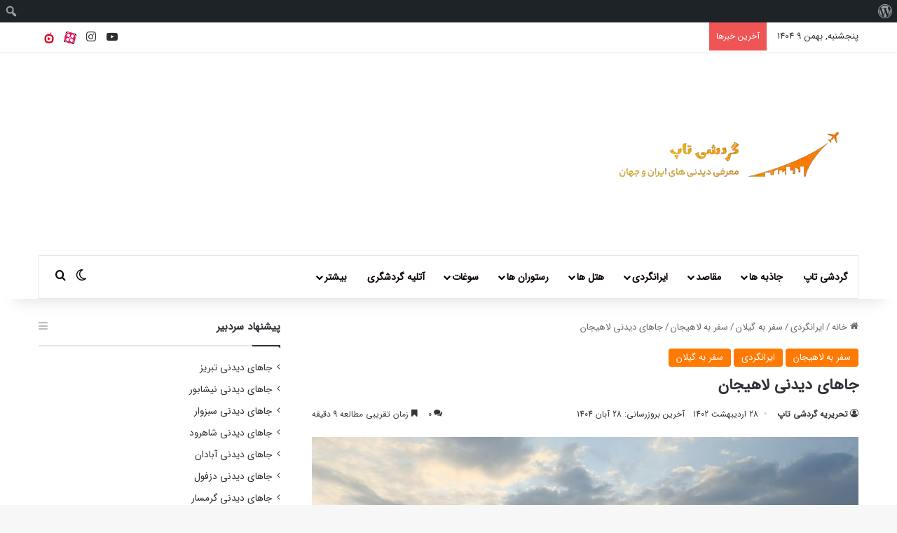

--- FILE ---
content_type: text/html; charset=UTF-8
request_url: https://gardeshitop.com/lahijan-tourist-attractions/
body_size: 38446
content:
<!DOCTYPE html><html dir="rtl" lang="fa-IR" class="" data-skin="light" prefix="og: https://ogp.me/ns#"><head><meta charset="UTF-8" /><link rel="profile" href="https://gmpg.org/xfn/11" /><title>جاهای دیدنی لاهیجان | لیست 12 تایی + عکس و آدرس - گردشی تاپ</title><meta name="description" content="جاهای دیدنی لاهیجان کدامند و بهترین زمان بازدید از آنها کدام است؟ ⚡ بهترین دیدنی های لاهیجان کدامند؟ بهترین جاذبه های گردشگری لاهیجان کدامند؟"/><meta name="robots" content="index, follow, max-snippet:-1, max-video-preview:-1, max-image-preview:large"/><link rel="canonical" href="https://gardeshitop.com/lahijan-tourist-attractions/" /><meta property="og:locale" content="fa_IR" /><meta property="og:type" content="article" /><meta property="og:title" content="جاهای دیدنی لاهیجان | لیست 12 تایی + عکس و آدرس - گردشی تاپ" /><meta property="og:description" content="جاهای دیدنی لاهیجان کدامند و بهترین زمان بازدید از آنها کدام است؟ ⚡ بهترین دیدنی های لاهیجان کدامند؟ بهترین جاذبه های گردشگری لاهیجان کدامند؟" /><meta property="og:url" content="https://gardeshitop.com/lahijan-tourist-attractions/" /><meta property="og:site_name" content="گردشی تاپ" /><meta property="article:tag" content="جاهای دیدنی" /><meta property="article:tag" content="لاهیجان" /><meta property="article:section" content="سفر به لاهیجان" /><meta property="og:updated_time" content="2025-11-19T09:41:17-01:00" /><meta property="og:image" content="https://gardeshitop.com/wp-content/uploads/2023/05/Lahijan-Tourist-Attractions.jpg" /><meta property="og:image:secure_url" content="https://gardeshitop.com/wp-content/uploads/2023/05/Lahijan-Tourist-Attractions.jpg" /><meta property="og:image:width" content="780" /><meta property="og:image:height" content="470" /><meta property="og:image:alt" content="جاهای دیدنی لاهیجان" /><meta property="og:image:type" content="image/jpeg" /><meta property="article:published_time" content="2023-05-18T07:38:37+00:00" /><meta property="article:modified_time" content="2025-11-19T10:41:17+00:00" /><meta name="twitter:card" content="summary_large_image" /><meta name="twitter:title" content="جاهای دیدنی لاهیجان | لیست 12 تایی + عکس و آدرس - گردشی تاپ" /><meta name="twitter:description" content="جاهای دیدنی لاهیجان کدامند و بهترین زمان بازدید از آنها کدام است؟ ⚡ بهترین دیدنی های لاهیجان کدامند؟ بهترین جاذبه های گردشگری لاهیجان کدامند؟" /><meta name="twitter:image" content="https://gardeshitop.com/wp-content/uploads/2023/05/Lahijan-Tourist-Attractions.jpg" /><meta name="twitter:label1" content="نویسنده" /><meta name="twitter:data1" content="تحریریه گردشی تاپ" /><meta name="twitter:label2" content="زمان خواندن" /><meta name="twitter:data2" content="13 دقیقه" /> <script type="application/ld+json" class="rank-math-schema">{"@context":"https://schema.org","@graph":[{"@type":["TouristInformationCenter","Organization"],"@id":"https://gardeshitop.com/#organization","name":"\u06af\u0631\u062f\u0634\u06cc \u062a\u0627\u067e","url":"https://gardeshitop.com","openingHours":["Monday,Tuesday,Wednesday,Thursday,Friday,Saturday,Sunday 09:00-17:00"]},{"@type":"WebSite","@id":"https://gardeshitop.com/#website","url":"https://gardeshitop.com","name":"\u06af\u0631\u062f\u0634\u06cc \u062a\u0627\u067e","publisher":{"@id":"https://gardeshitop.com/#organization"},"inLanguage":"fa-IR"},{"@type":"ImageObject","@id":"https://gardeshitop.com/wp-content/uploads/2023/05/Lahijan-Tourist-Attractions.jpg","url":"https://gardeshitop.com/wp-content/uploads/2023/05/Lahijan-Tourist-Attractions.jpg","width":"780","height":"470","caption":"\u062c\u0627\u0647\u0627\u06cc \u062f\u06cc\u062f\u0646\u06cc \u0644\u0627\u0647\u06cc\u062c\u0627\u0646","inLanguage":"fa-IR"},{"@type":"WebPage","@id":"https://gardeshitop.com/lahijan-tourist-attractions/#webpage","url":"https://gardeshitop.com/lahijan-tourist-attractions/","name":"\u062c\u0627\u0647\u0627\u06cc \u062f\u06cc\u062f\u0646\u06cc \u0644\u0627\u0647\u06cc\u062c\u0627\u0646 | \u0644\u06cc\u0633\u062a 12 \u062a\u0627\u06cc\u06cc + \u0639\u06a9\u0633 \u0648 \u0622\u062f\u0631\u0633 - \u06af\u0631\u062f\u0634\u06cc \u062a\u0627\u067e","datePublished":"2023-05-18T07:38:37+00:00","dateModified":"2025-11-19T09:41:17-01:00","isPartOf":{"@id":"https://gardeshitop.com/#website"},"primaryImageOfPage":{"@id":"https://gardeshitop.com/wp-content/uploads/2023/05/Lahijan-Tourist-Attractions.jpg"},"inLanguage":"fa-IR"},{"@type":"Person","@id":"https://gardeshitop.com/author/dariush-admin-first-seo/","name":"\u062a\u062d\u0631\u06cc\u0631\u06cc\u0647 \u06af\u0631\u062f\u0634\u06cc \u062a\u0627\u067e","url":"https://gardeshitop.com/author/dariush-admin-first-seo/","image":{"@type":"ImageObject","@id":"https://secure.gravatar.com/avatar/803530c577161b77fd0a4456bd86b3a0508bece29364fb3e7bbac23aaaecc4de?s=96&amp;d=mm&amp;r=g","url":"https://secure.gravatar.com/avatar/803530c577161b77fd0a4456bd86b3a0508bece29364fb3e7bbac23aaaecc4de?s=96&amp;d=mm&amp;r=g","caption":"\u062a\u062d\u0631\u06cc\u0631\u06cc\u0647 \u06af\u0631\u062f\u0634\u06cc \u062a\u0627\u067e","inLanguage":"fa-IR"},"worksFor":{"@id":"https://gardeshitop.com/#organization"}},{"@type":"BlogPosting","headline":"\u062c\u0627\u0647\u0627\u06cc \u062f\u06cc\u062f\u0646\u06cc \u0644\u0627\u0647\u06cc\u062c\u0627\u0646 | \u0644\u06cc\u0633\u062a 12 \u062a\u0627\u06cc\u06cc + \u0639\u06a9\u0633 \u0648 \u0622\u062f\u0631\u0633 - \u06af\u0631\u062f\u0634\u06cc \u062a\u0627\u067e","keywords":"\u062c\u0627\u0647\u0627\u06cc \u062f\u06cc\u062f\u0646\u06cc \u0644\u0627\u0647\u06cc\u062c\u0627\u0646","datePublished":"2023-05-18T07:38:37+00:00","dateModified":"2025-11-19T09:41:17-01:00","articleSection":"\u0627\u06cc\u0631\u0627\u0646\u06af\u0631\u062f\u06cc, \u0633\u0641\u0631 \u0628\u0647 \u06af\u06cc\u0644\u0627\u0646, \u0633\u0641\u0631 \u0628\u0647 \u0644\u0627\u0647\u06cc\u062c\u0627\u0646","author":{"@id":"https://gardeshitop.com/author/dariush-admin-first-seo/","name":"\u062a\u062d\u0631\u06cc\u0631\u06cc\u0647 \u06af\u0631\u062f\u0634\u06cc \u062a\u0627\u067e"},"publisher":{"@id":"https://gardeshitop.com/#organization"},"description":"\u062c\u0627\u0647\u0627\u06cc \u062f\u06cc\u062f\u0646\u06cc \u0644\u0627\u0647\u06cc\u062c\u0627\u0646 \u06a9\u062f\u0627\u0645\u0646\u062f \u0648 \u0628\u0647\u062a\u0631\u06cc\u0646 \u0632\u0645\u0627\u0646 \u0628\u0627\u0632\u062f\u06cc\u062f \u0627\u0632 \u0622\u0646\u0647\u0627 \u06a9\u062f\u0627\u0645 \u0627\u0633\u062a\u061f \u26a1 \u0628\u0647\u062a\u0631\u06cc\u0646 \u062f\u06cc\u062f\u0646\u06cc \u0647\u0627\u06cc \u0644\u0627\u0647\u06cc\u062c\u0627\u0646 \u06a9\u062f\u0627\u0645\u0646\u062f\u061f \u0628\u0647\u062a\u0631\u06cc\u0646 \u062c\u0627\u0630\u0628\u0647 \u0647\u0627\u06cc \u06af\u0631\u062f\u0634\u06af\u0631\u06cc \u0644\u0627\u0647\u06cc\u062c\u0627\u0646 \u06a9\u062f\u0627\u0645\u0646\u062f\u061f","name":"\u062c\u0627\u0647\u0627\u06cc \u062f\u06cc\u062f\u0646\u06cc \u0644\u0627\u0647\u06cc\u062c\u0627\u0646 | \u0644\u06cc\u0633\u062a 12 \u062a\u0627\u06cc\u06cc + \u0639\u06a9\u0633 \u0648 \u0622\u062f\u0631\u0633 - \u06af\u0631\u062f\u0634\u06cc \u062a\u0627\u067e","@id":"https://gardeshitop.com/lahijan-tourist-attractions/#richSnippet","isPartOf":{"@id":"https://gardeshitop.com/lahijan-tourist-attractions/#webpage"},"image":{"@id":"https://gardeshitop.com/wp-content/uploads/2023/05/Lahijan-Tourist-Attractions.jpg"},"inLanguage":"fa-IR","mainEntityOfPage":{"@id":"https://gardeshitop.com/lahijan-tourist-attractions/#webpage"}}]}</script> <link rel='dns-prefetch' href='//fonts.googleapis.com' /><link rel='dns-prefetch' href='//fonts.gstatic.com' /><link rel='dns-prefetch' href='//ajax.googleapis.com' /><link rel='dns-prefetch' href='//www.googletagmanager.com' /><link rel='dns-prefetch' href='//www.google-analytics.com' /><link rel='preconnect' href='https://fonts.gstatic.com' /><link rel='preconnect' href='https://www.googletagmanager.com' /><link rel='preconnect' href='https://www.google-analytics.com' /><link rel="alternate" type="application/rss+xml" title="گردشی تاپ &raquo; خوراک" href="https://gardeshitop.com/feed/" /><link rel="alternate" type="application/rss+xml" title="گردشی تاپ &raquo; خوراک دیدگاه‌ها" href="https://gardeshitop.com/comments/feed/" /> <script type="litespeed/javascript">try{if('undefined'!=typeof localStorage){var tieSkin=localStorage.getItem('tie-skin')}
var html=document.getElementsByTagName('html')[0].classList,htmlSkin='light';if(html.contains('dark-skin')){htmlSkin='dark'}
if(tieSkin!=null&&tieSkin!=htmlSkin){html.add('tie-skin-inverted');var tieSkinInverted=!0}
if(tieSkin=='dark'){html.add('dark-skin')}else if(tieSkin=='light'){html.remove('dark-skin')}}catch(e){console.log(e)}</script> <link rel="alternate" type="application/rss+xml" title="گردشی تاپ &raquo; جاهای دیدنی لاهیجان خوراک دیدگاه‌ها" href="https://gardeshitop.com/lahijan-tourist-attractions/feed/" /><style type="text/css">:root{				
			--tie-preset-gradient-1: linear-gradient(135deg, rgba(6, 147, 227, 1) 0%, rgb(155, 81, 224) 100%);
			--tie-preset-gradient-2: linear-gradient(135deg, rgb(122, 220, 180) 0%, rgb(0, 208, 130) 100%);
			--tie-preset-gradient-3: linear-gradient(135deg, rgba(252, 185, 0, 1) 0%, rgba(255, 105, 0, 1) 100%);
			--tie-preset-gradient-4: linear-gradient(135deg, rgba(255, 105, 0, 1) 0%, rgb(207, 46, 46) 100%);
			--tie-preset-gradient-5: linear-gradient(135deg, rgb(238, 238, 238) 0%, rgb(169, 184, 195) 100%);
			--tie-preset-gradient-6: linear-gradient(135deg, rgb(74, 234, 220) 0%, rgb(151, 120, 209) 20%, rgb(207, 42, 186) 40%, rgb(238, 44, 130) 60%, rgb(251, 105, 98) 80%, rgb(254, 248, 76) 100%);
			--tie-preset-gradient-7: linear-gradient(135deg, rgb(255, 206, 236) 0%, rgb(152, 150, 240) 100%);
			--tie-preset-gradient-8: linear-gradient(135deg, rgb(254, 205, 165) 0%, rgb(254, 45, 45) 50%, rgb(107, 0, 62) 100%);
			--tie-preset-gradient-9: linear-gradient(135deg, rgb(255, 203, 112) 0%, rgb(199, 81, 192) 50%, rgb(65, 88, 208) 100%);
			--tie-preset-gradient-10: linear-gradient(135deg, rgb(255, 245, 203) 0%, rgb(182, 227, 212) 50%, rgb(51, 167, 181) 100%);
			--tie-preset-gradient-11: linear-gradient(135deg, rgb(202, 248, 128) 0%, rgb(113, 206, 126) 100%);
			--tie-preset-gradient-12: linear-gradient(135deg, rgb(2, 3, 129) 0%, rgb(40, 116, 252) 100%);
			--tie-preset-gradient-13: linear-gradient(135deg, #4D34FA, #ad34fa);
			--tie-preset-gradient-14: linear-gradient(135deg, #0057FF, #31B5FF);
			--tie-preset-gradient-15: linear-gradient(135deg, #FF007A, #FF81BD);
			--tie-preset-gradient-16: linear-gradient(135deg, #14111E, #4B4462);
			--tie-preset-gradient-17: linear-gradient(135deg, #F32758, #FFC581);

			
					--main-nav-background: #FFFFFF;
					--main-nav-secondry-background: rgba(0,0,0,0.03);
					--main-nav-primary-color: #0088ff;
					--main-nav-contrast-primary-color: #FFFFFF;
					--main-nav-text-color: #2c2f34;
					--main-nav-secondry-text-color: rgba(0,0,0,0.5);
					--main-nav-main-border-color: rgba(0,0,0,0.1);
					--main-nav-secondry-border-color: rgba(0,0,0,0.08);
				--tie-buttons-radius: 100px;--tie-buttons-color: #ff7900;--tie-buttons-text: #000000;--tie-buttons-hover-color: #cd4700;--tie-buttons-hover-text: #FFFFFF;
			}</style><link rel="alternate" title="oEmbed (JSON)" type="application/json+oembed" href="https://gardeshitop.com/wp-json/oembed/1.0/embed?url=https%3A%2F%2Fgardeshitop.com%2Flahijan-tourist-attractions%2F" /><link rel="alternate" title="oEmbed (XML)" type="text/xml+oembed" href="https://gardeshitop.com/wp-json/oembed/1.0/embed?url=https%3A%2F%2Fgardeshitop.com%2Flahijan-tourist-attractions%2F&#038;format=xml" /><meta name="viewport" content="width=device-width, initial-scale=1.0" /><style id='wp-img-auto-sizes-contain-inline-css' type='text/css'>img:is([sizes=auto i],[sizes^="auto," i]){contain-intrinsic-size:3000px 1500px}
/*# sourceURL=wp-img-auto-sizes-contain-inline-css */</style><link data-optimized="2" rel="stylesheet" href="https://gardeshitop.com/wp-content/litespeed/css/b164e9d42ef44664729e3e4cbc0f8673.css?ver=48a36" /><style id='admin-bar-inline-css' type='text/css'>@media screen { html { margin-top: 32px !important; } }
		@media screen and ( max-width: 782px ) { html { margin-top: 46px !important; } }
	
@media print { #wpadminbar { display:none; } }
/*# sourceURL=admin-bar-inline-css */</style><style id='global-styles-inline-css' type='text/css'>:root{--wp--preset--aspect-ratio--square: 1;--wp--preset--aspect-ratio--4-3: 4/3;--wp--preset--aspect-ratio--3-4: 3/4;--wp--preset--aspect-ratio--3-2: 3/2;--wp--preset--aspect-ratio--2-3: 2/3;--wp--preset--aspect-ratio--16-9: 16/9;--wp--preset--aspect-ratio--9-16: 9/16;--wp--preset--color--black: #000000;--wp--preset--color--cyan-bluish-gray: #abb8c3;--wp--preset--color--white: #ffffff;--wp--preset--color--pale-pink: #f78da7;--wp--preset--color--vivid-red: #cf2e2e;--wp--preset--color--luminous-vivid-orange: #ff6900;--wp--preset--color--luminous-vivid-amber: #fcb900;--wp--preset--color--light-green-cyan: #7bdcb5;--wp--preset--color--vivid-green-cyan: #00d084;--wp--preset--color--pale-cyan-blue: #8ed1fc;--wp--preset--color--vivid-cyan-blue: #0693e3;--wp--preset--color--vivid-purple: #9b51e0;--wp--preset--gradient--vivid-cyan-blue-to-vivid-purple: linear-gradient(135deg,rgb(6,147,227) 0%,rgb(155,81,224) 100%);--wp--preset--gradient--light-green-cyan-to-vivid-green-cyan: linear-gradient(135deg,rgb(122,220,180) 0%,rgb(0,208,130) 100%);--wp--preset--gradient--luminous-vivid-amber-to-luminous-vivid-orange: linear-gradient(135deg,rgb(252,185,0) 0%,rgb(255,105,0) 100%);--wp--preset--gradient--luminous-vivid-orange-to-vivid-red: linear-gradient(135deg,rgb(255,105,0) 0%,rgb(207,46,46) 100%);--wp--preset--gradient--very-light-gray-to-cyan-bluish-gray: linear-gradient(135deg,rgb(238,238,238) 0%,rgb(169,184,195) 100%);--wp--preset--gradient--cool-to-warm-spectrum: linear-gradient(135deg,rgb(74,234,220) 0%,rgb(151,120,209) 20%,rgb(207,42,186) 40%,rgb(238,44,130) 60%,rgb(251,105,98) 80%,rgb(254,248,76) 100%);--wp--preset--gradient--blush-light-purple: linear-gradient(135deg,rgb(255,206,236) 0%,rgb(152,150,240) 100%);--wp--preset--gradient--blush-bordeaux: linear-gradient(135deg,rgb(254,205,165) 0%,rgb(254,45,45) 50%,rgb(107,0,62) 100%);--wp--preset--gradient--luminous-dusk: linear-gradient(135deg,rgb(255,203,112) 0%,rgb(199,81,192) 50%,rgb(65,88,208) 100%);--wp--preset--gradient--pale-ocean: linear-gradient(135deg,rgb(255,245,203) 0%,rgb(182,227,212) 50%,rgb(51,167,181) 100%);--wp--preset--gradient--electric-grass: linear-gradient(135deg,rgb(202,248,128) 0%,rgb(113,206,126) 100%);--wp--preset--gradient--midnight: linear-gradient(135deg,rgb(2,3,129) 0%,rgb(40,116,252) 100%);--wp--preset--font-size--small: 13px;--wp--preset--font-size--medium: 20px;--wp--preset--font-size--large: 36px;--wp--preset--font-size--x-large: 42px;--wp--preset--spacing--20: 0.44rem;--wp--preset--spacing--30: 0.67rem;--wp--preset--spacing--40: 1rem;--wp--preset--spacing--50: 1.5rem;--wp--preset--spacing--60: 2.25rem;--wp--preset--spacing--70: 3.38rem;--wp--preset--spacing--80: 5.06rem;--wp--preset--shadow--natural: 6px 6px 9px rgba(0, 0, 0, 0.2);--wp--preset--shadow--deep: 12px 12px 50px rgba(0, 0, 0, 0.4);--wp--preset--shadow--sharp: 6px 6px 0px rgba(0, 0, 0, 0.2);--wp--preset--shadow--outlined: 6px 6px 0px -3px rgb(255, 255, 255), 6px 6px rgb(0, 0, 0);--wp--preset--shadow--crisp: 6px 6px 0px rgb(0, 0, 0);}:where(.is-layout-flex){gap: 0.5em;}:where(.is-layout-grid){gap: 0.5em;}body .is-layout-flex{display: flex;}.is-layout-flex{flex-wrap: wrap;align-items: center;}.is-layout-flex > :is(*, div){margin: 0;}body .is-layout-grid{display: grid;}.is-layout-grid > :is(*, div){margin: 0;}:where(.wp-block-columns.is-layout-flex){gap: 2em;}:where(.wp-block-columns.is-layout-grid){gap: 2em;}:where(.wp-block-post-template.is-layout-flex){gap: 1.25em;}:where(.wp-block-post-template.is-layout-grid){gap: 1.25em;}.has-black-color{color: var(--wp--preset--color--black) !important;}.has-cyan-bluish-gray-color{color: var(--wp--preset--color--cyan-bluish-gray) !important;}.has-white-color{color: var(--wp--preset--color--white) !important;}.has-pale-pink-color{color: var(--wp--preset--color--pale-pink) !important;}.has-vivid-red-color{color: var(--wp--preset--color--vivid-red) !important;}.has-luminous-vivid-orange-color{color: var(--wp--preset--color--luminous-vivid-orange) !important;}.has-luminous-vivid-amber-color{color: var(--wp--preset--color--luminous-vivid-amber) !important;}.has-light-green-cyan-color{color: var(--wp--preset--color--light-green-cyan) !important;}.has-vivid-green-cyan-color{color: var(--wp--preset--color--vivid-green-cyan) !important;}.has-pale-cyan-blue-color{color: var(--wp--preset--color--pale-cyan-blue) !important;}.has-vivid-cyan-blue-color{color: var(--wp--preset--color--vivid-cyan-blue) !important;}.has-vivid-purple-color{color: var(--wp--preset--color--vivid-purple) !important;}.has-black-background-color{background-color: var(--wp--preset--color--black) !important;}.has-cyan-bluish-gray-background-color{background-color: var(--wp--preset--color--cyan-bluish-gray) !important;}.has-white-background-color{background-color: var(--wp--preset--color--white) !important;}.has-pale-pink-background-color{background-color: var(--wp--preset--color--pale-pink) !important;}.has-vivid-red-background-color{background-color: var(--wp--preset--color--vivid-red) !important;}.has-luminous-vivid-orange-background-color{background-color: var(--wp--preset--color--luminous-vivid-orange) !important;}.has-luminous-vivid-amber-background-color{background-color: var(--wp--preset--color--luminous-vivid-amber) !important;}.has-light-green-cyan-background-color{background-color: var(--wp--preset--color--light-green-cyan) !important;}.has-vivid-green-cyan-background-color{background-color: var(--wp--preset--color--vivid-green-cyan) !important;}.has-pale-cyan-blue-background-color{background-color: var(--wp--preset--color--pale-cyan-blue) !important;}.has-vivid-cyan-blue-background-color{background-color: var(--wp--preset--color--vivid-cyan-blue) !important;}.has-vivid-purple-background-color{background-color: var(--wp--preset--color--vivid-purple) !important;}.has-black-border-color{border-color: var(--wp--preset--color--black) !important;}.has-cyan-bluish-gray-border-color{border-color: var(--wp--preset--color--cyan-bluish-gray) !important;}.has-white-border-color{border-color: var(--wp--preset--color--white) !important;}.has-pale-pink-border-color{border-color: var(--wp--preset--color--pale-pink) !important;}.has-vivid-red-border-color{border-color: var(--wp--preset--color--vivid-red) !important;}.has-luminous-vivid-orange-border-color{border-color: var(--wp--preset--color--luminous-vivid-orange) !important;}.has-luminous-vivid-amber-border-color{border-color: var(--wp--preset--color--luminous-vivid-amber) !important;}.has-light-green-cyan-border-color{border-color: var(--wp--preset--color--light-green-cyan) !important;}.has-vivid-green-cyan-border-color{border-color: var(--wp--preset--color--vivid-green-cyan) !important;}.has-pale-cyan-blue-border-color{border-color: var(--wp--preset--color--pale-cyan-blue) !important;}.has-vivid-cyan-blue-border-color{border-color: var(--wp--preset--color--vivid-cyan-blue) !important;}.has-vivid-purple-border-color{border-color: var(--wp--preset--color--vivid-purple) !important;}.has-vivid-cyan-blue-to-vivid-purple-gradient-background{background: var(--wp--preset--gradient--vivid-cyan-blue-to-vivid-purple) !important;}.has-light-green-cyan-to-vivid-green-cyan-gradient-background{background: var(--wp--preset--gradient--light-green-cyan-to-vivid-green-cyan) !important;}.has-luminous-vivid-amber-to-luminous-vivid-orange-gradient-background{background: var(--wp--preset--gradient--luminous-vivid-amber-to-luminous-vivid-orange) !important;}.has-luminous-vivid-orange-to-vivid-red-gradient-background{background: var(--wp--preset--gradient--luminous-vivid-orange-to-vivid-red) !important;}.has-very-light-gray-to-cyan-bluish-gray-gradient-background{background: var(--wp--preset--gradient--very-light-gray-to-cyan-bluish-gray) !important;}.has-cool-to-warm-spectrum-gradient-background{background: var(--wp--preset--gradient--cool-to-warm-spectrum) !important;}.has-blush-light-purple-gradient-background{background: var(--wp--preset--gradient--blush-light-purple) !important;}.has-blush-bordeaux-gradient-background{background: var(--wp--preset--gradient--blush-bordeaux) !important;}.has-luminous-dusk-gradient-background{background: var(--wp--preset--gradient--luminous-dusk) !important;}.has-pale-ocean-gradient-background{background: var(--wp--preset--gradient--pale-ocean) !important;}.has-electric-grass-gradient-background{background: var(--wp--preset--gradient--electric-grass) !important;}.has-midnight-gradient-background{background: var(--wp--preset--gradient--midnight) !important;}.has-small-font-size{font-size: var(--wp--preset--font-size--small) !important;}.has-medium-font-size{font-size: var(--wp--preset--font-size--medium) !important;}.has-large-font-size{font-size: var(--wp--preset--font-size--large) !important;}.has-x-large-font-size{font-size: var(--wp--preset--font-size--x-large) !important;}
/*# sourceURL=global-styles-inline-css */</style><style id='classic-theme-styles-inline-css' type='text/css'>/*! This file is auto-generated */
.wp-block-button__link{color:#fff;background-color:#32373c;border-radius:9999px;box-shadow:none;text-decoration:none;padding:calc(.667em + 2px) calc(1.333em + 2px);font-size:1.125em}.wp-block-file__button{background:#32373c;color:#fff;text-decoration:none}
/*# sourceURL=/wp-includes/css/classic-themes.min.css */</style><style id='ez-toc-inline-css' type='text/css'>div#ez-toc-container .ez-toc-title {font-size: 120%;}div#ez-toc-container .ez-toc-title {font-weight: 500;}div#ez-toc-container ul li , div#ez-toc-container ul li a {font-size: 95%;}div#ez-toc-container ul li , div#ez-toc-container ul li a {font-weight: 500;}div#ez-toc-container nav ul ul li {font-size: 90%;}.ez-toc-box-title {font-weight: bold; margin-bottom: 10px; text-align: center; text-transform: uppercase; letter-spacing: 1px; color: #666; padding-bottom: 5px;position:absolute;top:-4%;left:5%;background-color: inherit;transition: top 0.3s ease;}.ez-toc-box-title.toc-closed {top:-25%;}
.ez-toc-container-direction {direction: rtl;}.ez-toc-counter-rtl ul {direction: rtl;counter-reset: item-level1, item-level2, item-level3, item-level4, item-level5, item-level6;}.ez-toc-counter-rtl ul ul {direction: rtl;counter-reset: item-level2, item-level3, item-level4, item-level5, item-level6;}.ez-toc-counter-rtl ul ul ul {direction: rtl;counter-reset: item-level3, item-level4, item-level5, item-level6;}.ez-toc-counter-rtl ul ul ul ul {direction: rtl;counter-reset: item-level4, item-level5, item-level6;}.ez-toc-counter-rtl ul ul ul ul ul {direction: rtl;counter-reset: item-level5, item-level6;}.ez-toc-counter-rtl ul ul ul ul ul ul {direction: rtl;counter-reset: item-level6;}.ez-toc-counter-rtl ul li {counter-increment: item-level1;}.ez-toc-counter-rtl ul ul li {counter-increment: item-level2;}.ez-toc-counter-rtl ul ul ul li {counter-increment: item-level3;}.ez-toc-counter-rtl ul ul ul ul li {counter-increment: item-level4;}.ez-toc-counter-rtl ul ul ul ul ul li {counter-increment: item-level5;}.ez-toc-counter-rtl ul ul ul ul ul ul li {counter-increment: item-level6;}.ez-toc-counter-rtl nav ul li a::before {content: counter(item-level1, decimal) '. ';float: right;margin-left: 0.2rem;flex-grow: 0;flex-shrink: 0;  }.ez-toc-counter-rtl nav ul ul li a::before {content: counter(item-level2, decimal) "." counter(item-level1, decimal) '. ';float: right;margin-left: 0.2rem;flex-grow: 0;flex-shrink: 0;  }.ez-toc-counter-rtl nav ul ul ul li a::before {content: counter(item-level3, decimal) "." counter(item-level2, decimal) "." counter(item-level1, decimal) '. ';float: right;margin-left: 0.2rem;flex-grow: 0;flex-shrink: 0;  }.ez-toc-counter-rtl nav ul ul ul ul li a::before {content: counter(item-level4, decimal) "." counter(item-level3, decimal) "." counter(item-level2, decimal) "." counter(item-level1, decimal) '. ';float: right;margin-left: 0.2rem;flex-grow: 0;flex-shrink: 0;  }.ez-toc-counter-rtl nav ul ul ul ul ul li a::before {content: counter(item-level5, decimal) "." counter(item-level4, decimal) "." counter(item-level3, decimal) "." counter(item-level2, decimal) "." counter(item-level1, decimal) '. ';float: right;margin-left: 0.2rem;flex-grow: 0;flex-shrink: 0;  }.ez-toc-counter-rtl nav ul ul ul ul ul ul li a::before {content: counter(item-level6, decimal) "." counter(item-level5, decimal) "." counter(item-level4, decimal) "." counter(item-level3, decimal) "." counter(item-level2, decimal) "." counter(item-level1, decimal) '. ';float: right;margin-left: 0.2rem;flex-grow: 0;flex-shrink: 0;  }.ez-toc-widget-direction {direction: rtl;}.ez-toc-widget-container-rtl ul {direction: rtl;counter-reset: item-level1, item-level2, item-level3, item-level4, item-level5, item-level6;}.ez-toc-widget-container-rtl ul ul {direction: rtl;counter-reset: item-level2, item-level3, item-level4, item-level5, item-level6;}.ez-toc-widget-container-rtl ul ul ul {direction: rtl;counter-reset: item-level3, item-level4, item-level5, item-level6;}.ez-toc-widget-container-rtl ul ul ul ul {direction: rtl;counter-reset: item-level4, item-level5, item-level6;}.ez-toc-widget-container-rtl ul ul ul ul ul {direction: rtl;counter-reset: item-level5, item-level6;}.ez-toc-widget-container-rtl ul ul ul ul ul ul {direction: rtl;counter-reset: item-level6;}.ez-toc-widget-container-rtl ul li {counter-increment: item-level1;}.ez-toc-widget-container-rtl ul ul li {counter-increment: item-level2;}.ez-toc-widget-container-rtl ul ul ul li {counter-increment: item-level3;}.ez-toc-widget-container-rtl ul ul ul ul li {counter-increment: item-level4;}.ez-toc-widget-container-rtl ul ul ul ul ul li {counter-increment: item-level5;}.ez-toc-widget-container-rtl ul ul ul ul ul ul li {counter-increment: item-level6;}.ez-toc-widget-container-rtl nav ul li a::before {content: counter(item-level1, decimal) '. ';float: right;margin-left: 0.2rem;flex-grow: 0;flex-shrink: 0;  }.ez-toc-widget-container-rtl nav ul ul li a::before {content: counter(item-level2, decimal) "." counter(item-level1, decimal) '. ';float: right;margin-left: 0.2rem;flex-grow: 0;flex-shrink: 0;  }.ez-toc-widget-container-rtl nav ul ul ul li a::before {content: counter(item-level3, decimal) "." counter(item-level2, decimal) "." counter(item-level1, decimal) '. ';float: right;margin-left: 0.2rem;flex-grow: 0;flex-shrink: 0;  }.ez-toc-widget-container-rtl nav ul ul ul ul li a::before {content: counter(item-level4, decimal) "." counter(item-level3, decimal) "." counter(item-level2, decimal) "." counter(item-level1, decimal) '. ';float: right;margin-left: 0.2rem;flex-grow: 0;flex-shrink: 0;  }.ez-toc-widget-container-rtl nav ul ul ul ul ul li a::before {content: counter(item-level5, decimal) "." counter(item-level4, decimal) "." counter(item-level3, decimal) "." counter(item-level2, decimal) "." counter(item-level1, decimal) '. ';float: right;margin-left: 0.2rem;flex-grow: 0;flex-shrink: 0;  }.ez-toc-widget-container-rtl nav ul ul ul ul ul ul li a::before {content: counter(item-level6, decimal) "." counter(item-level5, decimal) "." counter(item-level4, decimal) "." counter(item-level3, decimal) "." counter(item-level2, decimal) "." counter(item-level1, decimal) '. ';float: right;margin-left: 0.2rem;flex-grow: 0;flex-shrink: 0;  }
/*# sourceURL=ez-toc-inline-css */</style><style id='mdp-stellar-inline-css' type='text/css'>.mdp-stellar-box {
            --mdp-stellar-size: 18px;
            --mdp-stellar-color: rgba(214, 213, 207, 1);
            --mdp-stellar-active: rgba(252, 204, 0, 1);
            --mdp-stellar-hover: rgba(246, 222, 0, 1);
            --mdp-stellar-space: 4px;
        }
        .mdp-stellar-top {
            --mdp-stellar-size: 14px;
            --mdp-stellar-color: rgba(214, 213, 207, 1);
            --mdp-stellar-active: rgba(252, 204, 0, 1);
            --mdp-stellar-hover: rgba(246, 222, 0, 1);
            --mdp-stellar-space: 4px;
            --mdp-stellar-gutter: 11px;
        }
/*# sourceURL=mdp-stellar-inline-css */</style><style id='tie-theme-child-css-inline-css' type='text/css'>@font-face {font-family: 'IRANSANS';font-display: swap;src: url('https://gardeshitop.com/wp-content/uploads/2018/10/IRANSansWeb.woff') format('woff');}@font-face {font-family: 'IRANSANS';font-display: swap;src: url('https://gardeshitop.com/wp-content/uploads/2018/10/IRANSansWeb.woff') format('woff');}@font-face {font-family: 'IRANSANS';font-display: swap;src: url('https://gardeshitop.com/wp-content/uploads/2018/10/IRANSansWeb.woff') format('woff');}@font-face {font-family: 'IRANSANS';font-display: swap;src: url('https://gardeshitop.com/wp-content/uploads/2018/10/IRANSansWeb.woff') format('woff');}body{font-family: 'IRANSANS';}.logo-text,h1,h2,h3,h4,h5,h6,.the-subtitle{font-family: 'IRANSANS';}#main-nav .main-menu > ul > li > a{font-family: 'IRANSANS';}blockquote p{font-family: 'IRANSANS';}.entry-header h1.entry-title{font-size: 22px;}.entry-header .entry-sub-title{font-size: 20px;}h1.page-title{font-size: 22px;}#the-post .entry-content blockquote,#the-post .entry-content blockquote p{font-size: 17px;}@media (min-width: 992px){.container-404 h2{font-size: 22px;}}@media (min-width: 992px){.container-404 h3{font-size: 20px;}}@media (min-width: 768px){.section-title.section-title-default,.section-title-centered{font-size: 25px;}}.entry h1{font-size: 22px;}.entry h2{font-size: 20px;}.entry h3{font-size: 18px;}.entry h4{font-size: 16px;}.entry h5{font-size: 14px;}.entry h6{font-size: 12px;}#tie-wrapper .mag-box.big-post-left-box li:not(:first-child) .post-title,#tie-wrapper .mag-box.big-post-top-box li:not(:first-child) .post-title,#tie-wrapper .mag-box.half-box li:not(:first-child) .post-title,#tie-wrapper .mag-box.big-thumb-left-box li:not(:first-child) .post-title,#tie-wrapper .mag-box.scrolling-box .slide .post-title,#tie-wrapper .mag-box.miscellaneous-box li:not(:first-child) .post-title{font-weight: 500;}:root:root{--brand-color: #ff7900;--dark-brand-color: #cd4700;--bright-color: #FFFFFF;--base-color: #2c2f34;}#reading-position-indicator{box-shadow: 0 0 10px rgba( 255,121,0,0.7);}:root:root{--brand-color: #ff7900;--dark-brand-color: #cd4700;--bright-color: #FFFFFF;--base-color: #2c2f34;}#reading-position-indicator{box-shadow: 0 0 10px rgba( 255,121,0,0.7);}#main-nav a:not(:hover),#main-nav a.social-link:not(:hover) span,#main-nav .dropdown-social-icons li a span,#autocomplete-suggestions.search-in-main-nav a{color: #0a0002;}.main-nav,.search-in-main-nav{--main-nav-primary-color: #ff7900;--tie-buttons-color: #ff7900;--tie-buttons-border-color: #ff7900;--tie-buttons-text: #FFFFFF;--tie-buttons-hover-color: #e15b00;}#main-nav .mega-links-head:after,#main-nav .cats-horizontal a.is-active,#main-nav .cats-horizontal a:hover,#main-nav .spinner > div{background-color: #ff7900;}#main-nav .menu ul li:hover > a,#main-nav .menu ul li.current-menu-item:not(.mega-link-column) > a,#main-nav .components a:hover,#main-nav .components > li:hover > a,#main-nav #search-submit:hover,#main-nav .cats-vertical a.is-active,#main-nav .cats-vertical a:hover,#main-nav .mega-menu .post-meta a:hover,#main-nav .mega-menu .post-box-title a:hover,#autocomplete-suggestions.search-in-main-nav a:hover,#main-nav .spinner-circle:after{color: #ff7900;}#main-nav .menu > li.tie-current-menu > a,#main-nav .menu > li:hover > a,.theme-header #main-nav .mega-menu .cats-horizontal a.is-active,.theme-header #main-nav .mega-menu .cats-horizontal a:hover{color: #FFFFFF;}#main-nav .menu > li.tie-current-menu > a:before,#main-nav .menu > li:hover > a:before{border-top-color: #FFFFFF;}#the-post .entry-content a:not(.shortc-button){color: #ffb200 !important;}#the-post .entry-content a:not(.shortc-button):hover{color: #ff7900 !important;}#footer{background-color: #ffffff;}#site-info{background-color: #ffffff;}#footer .posts-list-counter .posts-list-items li.widget-post-list:before{border-color: #ffffff;}#footer .timeline-widget a .date:before{border-color: rgba(255,255,255,0.8);}#footer .footer-boxed-widget-area,#footer textarea,#footer input:not([type=submit]),#footer select,#footer code,#footer kbd,#footer pre,#footer samp,#footer .show-more-button,#footer .slider-links .tie-slider-nav span,#footer #wp-calendar,#footer #wp-calendar tbody td,#footer #wp-calendar thead th,#footer .widget.buddypress .item-options a{border-color: rgba(0,0,0,0.1);}#footer .social-statistics-widget .white-bg li.social-icons-item a,#footer .widget_tag_cloud .tagcloud a,#footer .latest-tweets-widget .slider-links .tie-slider-nav span,#footer .widget_layered_nav_filters a{border-color: rgba(0,0,0,0.1);}#footer .social-statistics-widget .white-bg li:before{background: rgba(0,0,0,0.1);}.site-footer #wp-calendar tbody td{background: rgba(0,0,0,0.02);}#footer .white-bg .social-icons-item a span.followers span,#footer .circle-three-cols .social-icons-item a .followers-num,#footer .circle-three-cols .social-icons-item a .followers-name{color: rgba(0,0,0,0.8);}#footer .timeline-widget ul:before,#footer .timeline-widget a:not(:hover) .date:before{background-color: #e1e1e1;}#tie-body #footer .widget-title::after{background-color: #000000;}#footer .widget-title,#footer .widget-title a:not(:hover){color: #000000;}#footer,#footer textarea,#footer input:not([type='submit']),#footer select,#footer #wp-calendar tbody,#footer .tie-slider-nav li span:not(:hover),#footer .widget_categories li a:before,#footer .widget_product_categories li a:before,#footer .widget_layered_nav li a:before,#footer .widget_archive li a:before,#footer .widget_nav_menu li a:before,#footer .widget_meta li a:before,#footer .widget_pages li a:before,#footer .widget_recent_entries li a:before,#footer .widget_display_forums li a:before,#footer .widget_display_views li a:before,#footer .widget_rss li a:before,#footer .widget_display_stats dt:before,#footer .subscribe-widget-content h3,#footer .about-author .social-icons a:not(:hover) span{color: #000000;}#footer post-widget-body .meta-item,#footer .post-meta,#footer .stream-title,#footer.dark-skin .timeline-widget .date,#footer .wp-caption .wp-caption-text,#footer .rss-date{color: rgba(0,0,0,0.7);}#footer input::-moz-placeholder{color: #000000;}#footer input:-moz-placeholder{color: #000000;}#footer input:-ms-input-placeholder{color: #000000;}#footer input::-webkit-input-placeholder{color: #000000;}.site-footer.dark-skin a:not(:hover){color: #000000;}.social-icons-item .custom-link-1-social-icon{background-color: #333 !important;}.social-icons-item .custom-link-1-social-icon span{color: #333;}.social-icons-item .custom-link-1-social-icon.custom-social-img span.social-icon-img{background-image: url('https://gardeshitop.com/wp-content/uploads/2022/10/Logo-Aparat.png');}.social-icons-item .custom-link-2-social-icon{background-color: #333 !important;}.social-icons-item .custom-link-2-social-icon span{color: #333;}.social-icons-item .custom-link-2-social-icon.custom-social-img span.social-icon-img{background-image: url('https://gardeshitop.com/wp-content/uploads/2022/12/Website-Namasha-Logo.png');}.tie-cat-38,.tie-cat-item-38 > span{background-color:#e67e22 !important;color:#FFFFFF !important;}.tie-cat-38:after{border-top-color:#e67e22 !important;}.tie-cat-38:hover{background-color:#c86004 !important;}.tie-cat-38:hover:after{border-top-color:#c86004 !important;}.tie-cat-47,.tie-cat-item-47 > span{background-color:#2ecc71 !important;color:#FFFFFF !important;}.tie-cat-47:after{border-top-color:#2ecc71 !important;}.tie-cat-47:hover{background-color:#10ae53 !important;}.tie-cat-47:hover:after{border-top-color:#10ae53 !important;}.tie-cat-52,.tie-cat-item-52 > span{background-color:#9b59b6 !important;color:#FFFFFF !important;}.tie-cat-52:after{border-top-color:#9b59b6 !important;}.tie-cat-52:hover{background-color:#7d3b98 !important;}.tie-cat-52:hover:after{border-top-color:#7d3b98 !important;}.tie-cat-53,.tie-cat-item-53 > span{background-color:#34495e !important;color:#FFFFFF !important;}.tie-cat-53:after{border-top-color:#34495e !important;}.tie-cat-53:hover{background-color:#162b40 !important;}.tie-cat-53:hover:after{border-top-color:#162b40 !important;}.tie-cat-55,.tie-cat-item-55 > span{background-color:#795548 !important;color:#FFFFFF !important;}.tie-cat-55:after{border-top-color:#795548 !important;}.tie-cat-55:hover{background-color:#5b372a !important;}.tie-cat-55:hover:after{border-top-color:#5b372a !important;}.tie-cat-56,.tie-cat-item-56 > span{background-color:#4CAF50 !important;color:#FFFFFF !important;}.tie-cat-56:after{border-top-color:#4CAF50 !important;}.tie-cat-56:hover{background-color:#2e9132 !important;}.tie-cat-56:hover:after{border-top-color:#2e9132 !important;}.meta-views.meta-item .tie-icon-fire:before{content: "\f06e" !important;}blockquote { position: relative; margin: 1em 0; margin-right: +30px; padding: 1em 1em 1em 1em; border-right: 2px solid #ccc; background: transparent; color: #333; font-size: 1.1em; line-height: 1.6;}blockquote::before { content: "“"; position: absolute; top: -0.7em; right: 10px; font-size: 3.5em; color: transparent; -webkit-text-stroke: 1px #ccc; z-index: 1; }
/*# sourceURL=tie-theme-child-css-inline-css */</style> <script type="text/javascript" src="https://gardeshitop.com/wp-includes/js/jquery/jquery.min.js" id="jquery-core-js"></script> <link rel="https://api.w.org/" href="https://gardeshitop.com/wp-json/" /><link rel="alternate" title="JSON" type="application/json" href="https://gardeshitop.com/wp-json/wp/v2/posts/7496" /><link rel="EditURI" type="application/rsd+xml" title="RSD" href="https://gardeshitop.com/xmlrpc.php?rsd" /><meta name="generator" content="WordPress 6.9" /><link rel='shortlink' href='https://gardeshitop.com/?p=7496' />
 <script type="litespeed/javascript" data-src="https://www.googletagmanager.com/gtag/js?id=G-2WKKG6KZ7L"></script> <script type="litespeed/javascript">window.dataLayer=window.dataLayer||[];function gtag(){dataLayer.push(arguments)}
gtag('js',new Date());gtag('config','G-2WKKG6KZ7L')</script><script type="application/ld+json">{
    "@context": "https://schema.org/",
    "@type": "CreativeWorkSeries",
    "name": "جاهای دیدنی لاهیجان",
    "aggregateRating": {
        "@type": "AggregateRating",
        "ratingValue": "5",
        "bestRating": "5",
        "ratingCount": "2"
    }
}</script><meta http-equiv="X-UA-Compatible" content="IE=edge"><meta name="theme-color" content="#ff7900" /><link rel="icon" href="https://gardeshitop.com/wp-content/uploads/2024/03/cropped-Gardeshitop-Icon-32x32.png" sizes="32x32" /><link rel="icon" href="https://gardeshitop.com/wp-content/uploads/2024/03/cropped-Gardeshitop-Icon-192x192.png" sizes="192x192" /><link rel="apple-touch-icon" href="https://gardeshitop.com/wp-content/uploads/2024/03/cropped-Gardeshitop-Icon-180x180.png" /><meta name="msapplication-TileImage" content="https://gardeshitop.com/wp-content/uploads/2024/03/cropped-Gardeshitop-Icon-270x270.png" /><style type="text/css" id="wp-custom-css">.tour-info-box {
  background: #fff;
  border: 1px solid #000;
  padding: 16px;
  margin: 24px 0;
  box-shadow: 0 2px 6px rgba(0, 0, 0, 0.1);
  direction: rtl;
}

.tour-info-box .top-section p {
  margin: 8px 0;
  color: #000;
}

.tour-info-box hr {
  margin: 16px 0;
  border: none;
  border-top: 1px solid #000;
}

.tour-info-box .bottom-section {
  display: flex;
  justify-content: space-between;
  align-items: center;
  flex-wrap: wrap;
}

.tour-info-box .contact-info p {
  margin: 4px 0;
  color: #000;
}

.tour-info-box .map-button {
  background-color: #000;
  color: #fff;
  padding: 8px 14px;
  text-decoration: none;
  border-radius: 4px;
  font-size: 14px;
  transition: background 0.3s;
}

.tour-info-box .map-button:hover {
  background-color: #333;
}</style> <script type="litespeed/javascript">!function(e,t,n){e.yektanetAnalyticsObject=n,e[n]=e[n]||function(){e[n].q.push(arguments)},e[n].q=e[n].q||[];var a=t.getElementsByTagName("head")[0],r=new Date,c="https://cdn.yektanet.com/superscript/J3dmfb3u/native-gardeshitop.com-33684/yn_pub.js?v="+r.getFullYear().toString()+"0"+r.getMonth()+"0"+r.getDate()+"0"+r.getHours(),s=t.createElement("link");s.rel="preload",s.as="script",s.href=c,a.appendChild(s);var l=t.createElement("script");l.async=!0,l.src=c,a.appendChild(l)}(window,document,"yektanet")</script> </head><body id="tie-body" class="rtl wp-singular post-template-default single single-post postid-7496 single-format-standard admin-bar no-customize-support wp-theme-jannah wp-child-theme-jannah-child wrapper-has-shadow block-head-1 magazine2 is-thumb-overlay-disabled is-desktop is-header-layout-3 sidebar-left has-sidebar post-layout-1 narrow-title-narrow-media is-standard-format"><div id="wpadminbar" class="nojq nojs"><div class="quicklinks" id="wp-toolbar" role="navigation" aria-label="نوار ابزار"><ul role='menu' id='wp-admin-bar-root-default' class="ab-top-menu"><li role='group' id='wp-admin-bar-wp-logo' class="menupop"><div class="ab-item ab-empty-item" tabindex="0" role="menuitem" aria-expanded="false"><span class="ab-icon" aria-hidden="true"></span><span class="screen-reader-text">درباره وردپرس</span></div><div class="ab-sub-wrapper"><ul role='menu' id='wp-admin-bar-wp-logo-external' class="ab-sub-secondary ab-submenu"><li role='group' id='wp-admin-bar-wporg'><a class='ab-item' role="menuitem" href='https://fa.wordpress.org/'>وردپرس</a></li><li role='group' id='wp-admin-bar-documentation'><a class='ab-item' role="menuitem" href='https://wordpress.org/documentation/'>مستندات</a></li><li role='group' id='wp-admin-bar-learn'><a class='ab-item' role="menuitem" href='https://learn.wordpress.org/'>یادگیری وردپرس</a></li><li role='group' id='wp-admin-bar-support-forums'><a class='ab-item' role="menuitem" href='https://fa.wordpress.org/support/forums/'>پشتیبانی</a></li><li role='group' id='wp-admin-bar-feedback'><a class='ab-item' role="menuitem" href='https://wordpress.org/support/forum/requests-and-feedback'>بازخورد</a></li></ul></div></li></ul><ul role='menu' id='wp-admin-bar-top-secondary' class="ab-top-secondary ab-top-menu"><li role='group' id='wp-admin-bar-search' class="admin-bar-search"><div class="ab-item ab-empty-item" tabindex="-1" role="menuitem"><form action="https://gardeshitop.com/" method="get" id="adminbarsearch"><input class="adminbar-input" name="s" id="adminbar-search" type="text" value="" maxlength="150" /><label for="adminbar-search" class="screen-reader-text">جستجو</label><input type="submit" class="adminbar-button" value="جستجو" /></form></div></li></ul></div></div> <script id="bbp-swap-no-js-body-class" type="litespeed/javascript">document.body.className=document.body.className.replace('bbp-no-js','bbp-js')</script> <div class="background-overlay"><div id="tie-container" class="site tie-container"><div id="tie-wrapper"><header id="theme-header" class="theme-header header-layout-3 main-nav-light main-nav-default-light main-nav-below main-nav-boxed no-stream-item top-nav-active top-nav-light top-nav-default-light top-nav-above has-shadow has-normal-width-logo mobile-header-default"><nav id="top-nav"  class="has-date-breaking-components top-nav header-nav has-breaking-news" aria-label="پیمایش ثانویه"><div class="container"><div class="topbar-wrapper"><div class="topbar-today-date">
پنجشنبه, بهمن 9 1404</div><div class="tie-alignleft"><div class="breaking controls-is-active"><span class="breaking-title">
<span class="tie-icon-bolt breaking-icon" aria-hidden="true"></span>
<span class="breaking-title-text">آخرین خبرها</span>
</span><ul id="breaking-news-in-header" class="breaking-news" data-type="flipY" data-arrows="true"><li class="news-item">
<a href="https://gardeshitop.com/wildlife-smuggler-arrested-in-bahar/">پایان کار سوداگر حیات‌وحش در دیوار؛ دستگیری جنجالی فروشنده کبک در شهرستان بهار</a></li><li class="news-item">
<a href="https://gardeshitop.com/blockage-badush-herd-neck/">فوری: گردنه گله‌بادوش الیگودرز مسدود شد / کولاک شدید دید را به صفر رساند</a></li><li class="news-item">
<a href="https://gardeshitop.com/robbery-from-plane-passenger/">دزدی در آسمان؛ محکومیت سنگین برای سارق پرواز سنگاپور</a></li><li class="news-item">
<a href="https://gardeshitop.com/restoration-of-aradaan-reservoir/">بازگشت شکوه به آب‌انبار تاریخی آرادان؛ پایان عملیات فاز نخست مرمت</a></li><li class="news-item">
<a href="https://gardeshitop.com/discovery-of-historical-coins-in-asadabad/">خاک اسدآباد دهان گشود؛ کشف غیرمنتظره گنجینه‌ای از دوران ساسانیان</a></li><li class="news-item">
<a href="https://gardeshitop.com/bitter-fate-haj-shahbaz-khan-bath/">بودجه‌هایی که دود شد؛ ماجرای عجیب واگذاری حمامی که مالکش دولت نبود!</a></li><li class="news-item">
<a href="https://gardeshitop.com/yalda-night-in-kurdistan/">از خوانچه‌برون تا قصه‌گویی؛ شب یلدا در کردستان چگونه برگزار می‌شود؟</a></li><li class="news-item">
<a href="https://gardeshitop.com/coldest-yalda-night-in-mashhad/">یلدا با طعم یخبندان؛ دمای هوای مشهد امشب به منفی 8 درجه سانتی‌گراد می‌رسد!</a></li><li class="news-item">
<a href="https://gardeshitop.com/tourist-bus-in-mashhad/">جاذبه‌های کمترشناخته‌شده مشهد با اتوبوس گردشگری معرفی می‌شوند</a></li><li class="news-item">
<a href="https://gardeshitop.com/mirza-kuchak-khan-ship-returns-sea/">آیا کشتی مسافربری میرزا کوچک خان به گردشگری دریایی برمی‌گردد؟</a></li></ul></div></div><div class="tie-alignright"><ul class="components"><li class="social-icons-item"><a class="social-link youtube-social-icon" rel="external noopener nofollow" target="_blank" href="https://m.youtube.com/@Gardeshi_top"><span class="tie-social-icon tie-icon-youtube"></span><span class="screen-reader-text">یوتیوب</span></a></li><li class="social-icons-item"><a class="social-link instagram-social-icon" rel="external noopener nofollow" target="_blank" href="https://www.instagram.com/gardeshitop"><span class="tie-social-icon tie-icon-instagram"></span><span class="screen-reader-text">اینستاگرام</span></a></li><li class="social-icons-item"><a class="social-link social-custom-link custom-link-1-social-icon custom-social-img" rel="external noopener nofollow" target="_blank" href="https://www.aparat.com/gardeshitop"><span class="tie-social-icon social-icon-img social-icon-img-1"></span><span class="screen-reader-text">آپارات</span></a></li><li class="social-icons-item"><a class="social-link social-custom-link custom-link-2-social-icon custom-social-img" rel="external noopener nofollow" target="_blank" href="https://www.namasha.com/gardeshitop"><span class="tie-social-icon social-icon-img social-icon-img-2"></span><span class="screen-reader-text">نماشا</span></a></li></ul></div></div></div></nav><div class="container header-container"><div class="tie-row logo-row"><div class="logo-wrapper"><div class="tie-col-md-4 logo-container clearfix"><div id="mobile-header-components-area_1" class="mobile-header-components"><ul class="components"><li class="mobile-component_menu custom-menu-link"><a href="#" id="mobile-menu-icon" class=""><span class="tie-mobile-menu-icon tie-icon-grid-4"></span><span class="screen-reader-text">منو</span></a></li><li class="mobile-component_search custom-menu-link">
<a href="#" class="tie-search-trigger-mobile">
<span class="tie-icon-search tie-search-icon" aria-hidden="true"></span>
<span class="screen-reader-text">جستجو برای</span>
</a></li><li class="mobile-component_skin custom-menu-link">
<a href="#" class="change-skin" title="تغییر پوسته">
<span class="tie-icon-moon change-skin-icon" aria-hidden="true"></span>
<span class="screen-reader-text">تغییر پوسته</span>
</a></li></ul></div><div id="logo" class="image-logo" >
<a title="گردشی تاپ" href="https://gardeshitop.com/">
<picture class="tie-logo-default tie-logo-picture">
<source class="tie-logo-source-default tie-logo-source" srcset="https://gardeshitop.com/wp-content/uploads/2025/11/Gardeshitop-Mobile-Retina-Logo.webp 2x, https://gardeshitop.com/wp-content/uploads/2025/11/Gardeshitop-Mobile-Logo.webp 1x" media="(max-width:991px)">
<source class="tie-logo-source-default tie-logo-source" srcset="https://gardeshitop.com/wp-content/uploads/2025/11/Gardeshitop-Retina-Logo.webp 2x, https://gardeshitop.com/wp-content/uploads/2025/11/Gardeshitop-Logo.webp 1x">
<img class="tie-logo-img-default tie-logo-img" src="https://gardeshitop.com/wp-content/uploads/2025/11/Gardeshitop-Logo.webp" alt="گردشی تاپ" width="370" height="208" style="max-height:208px; width: auto;" />
</picture>
</a></div></div></div></div></div><div class="main-nav-wrapper"><nav id="main-nav" data-skin="search-in-main-nav" class="main-nav header-nav live-search-parent menu-style-minimal"  aria-label="منوی اصلی"><div class="container"><div class="main-menu-wrapper"><div id="menu-components-wrap"><div class="main-menu main-menu-wrap"><div id="main-nav-menu" class="main-menu header-menu"><ul id="menu-%d9%85%d9%86%d9%88-%d8%a7%d8%b5%d9%84%db%8c" class="menu"><li id="menu-item-1530" class="menu-item menu-item-type-post_type menu-item-object-page menu-item-home menu-item-1530"><a href="https://gardeshitop.com/">گردشی تاپ</a></li><li id="menu-item-14313" class="menu-item menu-item-type-custom menu-item-object-custom menu-item-has-children menu-item-14313 mega-menu mega-links mega-links-5col "><a href="#">جاذبه ها</a><div class="mega-menu-block menu-sub-content"  ><ul class="sub-menu-columns"><li id="menu-item-35322" class="menu-item menu-item-type-custom menu-item-object-custom menu-item-35322 mega-link-column "><a class="mega-links-head"  href="https://gardeshitop.com/tabriz-attractions/">جاهای دیدنی تبریز</a></li><li id="menu-item-35324" class="menu-item menu-item-type-custom menu-item-object-custom menu-item-35324 mega-link-column "><a class="mega-links-head"  href="https://gardeshitop.com/neyshabur-attractions/">جاهای دیدنی نیشابور</a></li><li id="menu-item-35381" class="menu-item menu-item-type-custom menu-item-object-custom menu-item-35381 mega-link-column "><a class="mega-links-head"  href="https://gardeshitop.com/shahrud-attractions/">جاهای دیدنی شاهرود</a></li><li id="menu-item-35323" class="menu-item menu-item-type-custom menu-item-object-custom menu-item-35323 mega-link-column "><a class="mega-links-head"  href="https://gardeshitop.com/sabzevar-attractions/">جاهای دیدنی سبزوار</a></li><li id="menu-item-35357" class="menu-item menu-item-type-custom menu-item-object-custom menu-item-35357 mega-link-column "><a class="mega-links-head"  href="https://gardeshitop.com/dezful-attractions/">جاهای دیدنی دزفول</a></li><li id="menu-item-14788" class="menu-item menu-item-type-taxonomy menu-item-object-category menu-item-14788 mega-link-column "><a class="mega-links-head"  href="https://gardeshitop.com/category/iran/semnan/garmsar/garmsar-attractions/">جاهای دیدنی گرمسار</a></li><li id="menu-item-15182" class="menu-item menu-item-type-taxonomy menu-item-object-category menu-item-15182 mega-link-column "><a class="mega-links-head"  href="https://gardeshitop.com/category/iran/mazandaran/sari/sari-attractions/">جاهای دیدنی ساری</a></li><li id="menu-item-17799" class="menu-item menu-item-type-taxonomy menu-item-object-category menu-item-17799 mega-link-column "><a class="mega-links-head"  href="https://gardeshitop.com/category/iran/semnan/damghan/damghan-attractions/">جاهای دیدنی دامغان</a></li><li id="menu-item-18354" class="menu-item menu-item-type-taxonomy menu-item-object-category menu-item-18354 mega-link-column "><a class="mega-links-head"  href="https://gardeshitop.com/category/iran/isfahan-province/isfahan/isfahan-attractions/">جاهای دیدنی اصفهان</a></li><li id="menu-item-35335" class="menu-item menu-item-type-custom menu-item-object-custom menu-item-35335 mega-link-column "><a class="mega-links-head"  href="https://gardeshitop.com/abadan-attractions/">جاهای دیدنی آبادان</a></li><li id="menu-item-18455" class="menu-item menu-item-type-taxonomy menu-item-object-category menu-item-18455 mega-link-column "><a class="mega-links-head"  href="https://gardeshitop.com/category/iran/isfahan-province/kashan/kashan-attractions/">جاهای دیدنی کاشان</a></li></ul></div></li><li id="menu-item-14789" class="menu-item menu-item-type-custom menu-item-object-custom menu-item-has-children menu-item-14789 mega-menu mega-links mega-links-5col "><a href="#">مقاصد</a><div class="mega-menu-block menu-sub-content"  ><ul class="sub-menu-columns"><li id="menu-item-14790" class="menu-item menu-item-type-taxonomy menu-item-object-category menu-item-14790 mega-link-column "><a class="mega-links-head"  href="https://gardeshitop.com/category/iran/east-azerbaijan/tabriz/">سفر به تبریز</a></li><li id="menu-item-14791" class="menu-item menu-item-type-taxonomy menu-item-object-category menu-item-14791 mega-link-column "><a class="mega-links-head"  href="https://gardeshitop.com/category/iran/semnan/shahrood/">سفر به شاهرود</a></li><li id="menu-item-14792" class="menu-item menu-item-type-taxonomy menu-item-object-category menu-item-14792 mega-link-column "><a class="mega-links-head"  href="https://gardeshitop.com/category/iran/semnan/garmsar/">سفر به گرمسار</a></li><li id="menu-item-14793" class="menu-item menu-item-type-taxonomy menu-item-object-category menu-item-14793 mega-link-column "><a class="mega-links-head"  href="https://gardeshitop.com/category/iran/razavi-khorasan/sabzevar/">سفر به سبزوار</a></li><li id="menu-item-14794" class="menu-item menu-item-type-taxonomy menu-item-object-category menu-item-14794 mega-link-column "><a class="mega-links-head"  href="https://gardeshitop.com/category/iran/razavi-khorasan/mashhad/">سفر به مشهد</a></li><li id="menu-item-14795" class="menu-item menu-item-type-taxonomy menu-item-object-category menu-item-14795 mega-link-column "><a class="mega-links-head"  href="https://gardeshitop.com/category/iran/razavi-khorasan/neyshabur/">سفر به نیشابور</a></li><li id="menu-item-14796" class="menu-item menu-item-type-taxonomy menu-item-object-category menu-item-14796 mega-link-column "><a class="mega-links-head"  href="https://gardeshitop.com/category/iran/khuzestan/abadan/">سفر به آبادان</a></li><li id="menu-item-14797" class="menu-item menu-item-type-taxonomy menu-item-object-category menu-item-14797 mega-link-column "><a class="mega-links-head"  href="https://gardeshitop.com/category/iran/khuzestan/dezful/">سفر به دزفول</a></li><li id="menu-item-15181" class="menu-item menu-item-type-taxonomy menu-item-object-category menu-item-15181 mega-link-column "><a class="mega-links-head"  href="https://gardeshitop.com/category/iran/mazandaran/sari/">سفر به ساری</a></li><li id="menu-item-17687" class="menu-item menu-item-type-taxonomy menu-item-object-category menu-item-17687 mega-link-column "><a class="mega-links-head"  href="https://gardeshitop.com/category/iran/fars/shiraz/">سفر به شیراز</a></li><li id="menu-item-17798" class="menu-item menu-item-type-taxonomy menu-item-object-category menu-item-17798 mega-link-column "><a class="mega-links-head"  href="https://gardeshitop.com/category/iran/semnan/damghan/">سفر به دامغان</a></li><li id="menu-item-18353" class="menu-item menu-item-type-taxonomy menu-item-object-category menu-item-18353 mega-link-column "><a class="mega-links-head"  href="https://gardeshitop.com/category/iran/isfahan-province/isfahan/">سفر به اصفهان</a></li><li id="menu-item-18454" class="menu-item menu-item-type-taxonomy menu-item-object-category menu-item-18454 mega-link-column "><a class="mega-links-head"  href="https://gardeshitop.com/category/iran/isfahan-province/kashan/">سفر به کاشان</a></li><li id="menu-item-20262" class="menu-item menu-item-type-taxonomy menu-item-object-category menu-item-20262 mega-link-column "><a class="mega-links-head"  href="https://gardeshitop.com/category/iran/isfahan-province/golpayegan/">سفر به گلپایگان</a></li></ul></div></li><li id="menu-item-13581" class="menu-item menu-item-type-taxonomy menu-item-object-category current-post-ancestor current-menu-parent current-post-parent menu-item-has-children menu-item-13581 mega-menu mega-links mega-links-5col "><a href="https://gardeshitop.com/category/iran/">ایرانگردی</a><div class="mega-menu-block menu-sub-content"  ><ul class="sub-menu-columns"><li id="menu-item-14318" class="menu-item menu-item-type-taxonomy menu-item-object-category menu-item-14318 mega-link-column "><a class="mega-links-head"  href="https://gardeshitop.com/category/iran/east-azerbaijan/">سفر به آذربایجان شرقی</a></li><li id="menu-item-14319" class="menu-item menu-item-type-taxonomy menu-item-object-category menu-item-14319 mega-link-column "><a class="mega-links-head"  href="https://gardeshitop.com/category/iran/razavi-khorasan/">سفر به خراسان رضوی</a></li><li id="menu-item-14408" class="menu-item menu-item-type-taxonomy menu-item-object-category menu-item-14408 mega-link-column "><a class="mega-links-head"  href="https://gardeshitop.com/category/iran/khuzestan/">سفر به خوزستان</a></li><li id="menu-item-14656" class="menu-item menu-item-type-taxonomy menu-item-object-category menu-item-14656 mega-link-column "><a class="mega-links-head"  href="https://gardeshitop.com/category/iran/semnan/">سفر به استان سمنان</a></li><li id="menu-item-15180" class="menu-item menu-item-type-taxonomy menu-item-object-category menu-item-15180 mega-link-column "><a class="mega-links-head"  href="https://gardeshitop.com/category/iran/mazandaran/">سفر به مازندران</a></li><li id="menu-item-17686" class="menu-item menu-item-type-taxonomy menu-item-object-category menu-item-17686 mega-link-column "><a class="mega-links-head"  href="https://gardeshitop.com/category/iran/fars/">سفر به فارس</a></li><li id="menu-item-18352" class="menu-item menu-item-type-taxonomy menu-item-object-category menu-item-18352 mega-link-column "><a class="mega-links-head"  href="https://gardeshitop.com/category/iran/isfahan-province/">سفر به استان اصفهان</a></li></ul></div></li><li id="menu-item-14322" class="menu-item menu-item-type-custom menu-item-object-custom menu-item-has-children menu-item-14322 mega-menu mega-links mega-links-5col "><a href="#">هتل ها</a><div class="mega-menu-block menu-sub-content"  ><ul class="sub-menu-columns"><li id="menu-item-14327" class="menu-item menu-item-type-post_type menu-item-object-post menu-item-14327 mega-link-column "><a class="mega-links-head"  href="https://gardeshitop.com/best-hotels-in-armenia/">بهترین هتل های ارمنستان</a></li><li id="menu-item-14328" class="menu-item menu-item-type-post_type menu-item-object-post menu-item-14328 mega-link-column "><a class="mega-links-head"  href="https://gardeshitop.com/best-hotels-in-antalya/">بهترین هتل های آنتالیا</a></li><li id="menu-item-14329" class="menu-item menu-item-type-post_type menu-item-object-post menu-item-14329 mega-link-column "><a class="mega-links-head"  href="https://gardeshitop.com/best-hotels-in-izmir/">بهترین هتل های ازمیر</a></li><li id="menu-item-14330" class="menu-item menu-item-type-post_type menu-item-object-post menu-item-14330 mega-link-column "><a class="mega-links-head"  href="https://gardeshitop.com/best-hotels-in-ankara/">بهترین هتل های آنکارا</a></li><li id="menu-item-14331" class="menu-item menu-item-type-post_type menu-item-object-post menu-item-14331 mega-link-column "><a class="mega-links-head"  href="https://gardeshitop.com/best-hotels-in-baku/">بهترین هتل های باکو</a></li><li id="menu-item-14323" class="menu-item menu-item-type-post_type menu-item-object-post menu-item-14323 mega-link-column "><a class="mega-links-head"  href="https://gardeshitop.com/best-hotels-in-isfahan/">بهترین هتل های اصفهان</a></li><li id="menu-item-14324" class="menu-item menu-item-type-post_type menu-item-object-post menu-item-14324 mega-link-column "><a class="mega-links-head"  href="https://gardeshitop.com/best-hotels-in-mashhad/">بهترین هتل های مشهد</a></li><li id="menu-item-14325" class="menu-item menu-item-type-post_type menu-item-object-post menu-item-14325 mega-link-column "><a class="mega-links-head"  href="https://gardeshitop.com/best-hotels-in-tehran/">بهترین هتل های تهران</a></li><li id="menu-item-14326" class="menu-item menu-item-type-post_type menu-item-object-post menu-item-14326 mega-link-column "><a class="mega-links-head"  href="https://gardeshitop.com/best-hotels-in-kish/">بهترین هتل های کیش</a></li><li id="menu-item-14332" class="menu-item menu-item-type-custom menu-item-object-custom menu-item-14332 mega-link-column "><a class="mega-links-head"  href="https://gardeshitop.com/category/%d8%a8%d9%87%d8%aa%d8%b1%db%8c%d9%86-%d9%87%d8%aa%d9%84-%d9%87%d8%a7/">نمایش همه هتل ها</a></li></ul></div></li><li id="menu-item-14333" class="menu-item menu-item-type-custom menu-item-object-custom menu-item-has-children menu-item-14333"><a href="#">رستوران ها</a><ul class="sub-menu menu-sub-content"><li id="menu-item-14338" class="menu-item menu-item-type-post_type menu-item-object-post menu-item-14338"><a href="https://gardeshitop.com/best-restaurants-in-tehran/">بهترین رستوران های تهران</a></li><li id="menu-item-14339" class="menu-item menu-item-type-post_type menu-item-object-post menu-item-14339"><a href="https://gardeshitop.com/best-restaurants-in-tabriz/">بهترین رستوران های تبریز</a></li><li id="menu-item-14340" class="menu-item menu-item-type-post_type menu-item-object-post menu-item-14340"><a href="https://gardeshitop.com/best-restaurants-in-kish/">بهترین رستوران های کیش</a></li><li id="menu-item-14334" class="menu-item menu-item-type-post_type menu-item-object-post menu-item-14334"><a href="https://gardeshitop.com/best-restaurants-in-antalya/">بهترین رستوران های آنتالیا</a></li><li id="menu-item-14335" class="menu-item menu-item-type-post_type menu-item-object-post menu-item-14335"><a href="https://gardeshitop.com/best-restaurants-in-istanbul/">بهترین رستوران های استانبول</a></li><li id="menu-item-14336" class="menu-item menu-item-type-post_type menu-item-object-post menu-item-14336"><a href="https://gardeshitop.com/best-restaurants-in-ankara/">بهترین رستوران های آنکارا</a></li><li id="menu-item-14337" class="menu-item menu-item-type-post_type menu-item-object-post menu-item-14337"><a href="https://gardeshitop.com/best-restaurant-in-dubai/">بهترین رستوران های دبی</a></li><li id="menu-item-14341" class="menu-item menu-item-type-post_type menu-item-object-post menu-item-14341"><a href="https://gardeshitop.com/best-restaurants-in-toronto/">بهترین رستوران های تورنتو</a></li><li id="menu-item-14342" class="menu-item menu-item-type-post_type menu-item-object-post menu-item-14342"><a href="https://gardeshitop.com/best-restaurants-in-singapore/">بهترین رستوران های سنگاپور</a></li><li id="menu-item-14343" class="menu-item menu-item-type-custom menu-item-object-custom menu-item-14343"><a href="https://gardeshitop.com/category/%D8%A8%D9%87%D8%AA%D8%B1%DB%8C%D9%86-%D8%B1%D8%B3%D8%AA%D9%88%D8%B1%D8%A7%D9%86-%D9%87%D8%A7/">نمایش همه رستوران ها</a></li></ul></li><li id="menu-item-14344" class="menu-item menu-item-type-custom menu-item-object-custom menu-item-has-children menu-item-14344"><a href="#">سوغات</a><ul class="sub-menu menu-sub-content"><li id="menu-item-14345" class="menu-item menu-item-type-post_type menu-item-object-post menu-item-14345"><a href="https://gardeshitop.com/souvenirs-of-tabriz/">سوغات تبریز</a></li><li id="menu-item-14346" class="menu-item menu-item-type-post_type menu-item-object-post menu-item-14346"><a href="https://gardeshitop.com/souvenirs-of-isfahan/">سوغات اصفهان</a></li><li id="menu-item-14347" class="menu-item menu-item-type-post_type menu-item-object-post menu-item-14347"><a href="https://gardeshitop.com/souvenirs-of-kish/"> سوغات کیش</a></li><li id="menu-item-14348" class="menu-item menu-item-type-post_type menu-item-object-post menu-item-14348"><a href="https://gardeshitop.com/noshahr-souvenirs/">سوغات نوشهر</a></li><li id="menu-item-14349" class="menu-item menu-item-type-post_type menu-item-object-post menu-item-14349"><a href="https://gardeshitop.com/souvenirs-of-lorestan/">سوغات لرستان</a></li><li id="menu-item-14350" class="menu-item menu-item-type-post_type menu-item-object-post menu-item-14350"><a href="https://gardeshitop.com/birjand-souvenirs/">سوغات بیرجند</a></li><li id="menu-item-14351" class="menu-item menu-item-type-post_type menu-item-object-post menu-item-14351"><a href="https://gardeshitop.com/sabzevar-souvenirs/">سوغات سبزوار</a></li><li id="menu-item-14352" class="menu-item menu-item-type-post_type menu-item-object-post menu-item-14352"><a href="https://gardeshitop.com/ramsar-souvenirs/">سوغات رامسر</a></li><li id="menu-item-14353" class="menu-item menu-item-type-post_type menu-item-object-post menu-item-14353"><a href="https://gardeshitop.com/lahijan-souvenirs/">سوغات لاهیجان</a></li><li id="menu-item-14354" class="menu-item menu-item-type-post_type menu-item-object-post menu-item-14354"><a href="https://gardeshitop.com/urmia-souvenirs/">سوغات ارومیه</a></li><li id="menu-item-14355" class="menu-item menu-item-type-post_type menu-item-object-post menu-item-14355"><a href="https://gardeshitop.com/shiraz-souvenirs/">سوغات شیراز</a></li><li id="menu-item-14356" class="menu-item menu-item-type-post_type menu-item-object-post menu-item-14356"><a href="https://gardeshitop.com/kashan-souvenirs/">سوغات کاشان</a></li><li id="menu-item-14357" class="menu-item menu-item-type-post_type menu-item-object-post menu-item-14357"><a href="https://gardeshitop.com/hamedan-souvenirs/">سوغات همدان</a></li><li id="menu-item-14359" class="menu-item menu-item-type-post_type menu-item-object-post menu-item-14359"><a href="https://gardeshitop.com/souvenirs-of-mashhad/">سوغات مشهد</a></li><li id="menu-item-14360" class="menu-item menu-item-type-custom menu-item-object-custom menu-item-14360"><a href="https://gardeshitop.com/category/souvenir/">مشاهده همه سوغات</a></li></ul></li><li id="menu-item-9904" class="menu-item menu-item-type-taxonomy menu-item-object-category menu-item-9904"><a href="https://gardeshitop.com/category/travel-images/">آتلیه گردشگری</a></li><li id="menu-item-14361" class="menu-item menu-item-type-custom menu-item-object-custom menu-item-has-children menu-item-14361"><a href="#">بیشتر</a><ul class="sub-menu menu-sub-content"><li id="menu-item-1528" class="menu-item menu-item-type-taxonomy menu-item-object-category menu-item-1528"><a href="https://gardeshitop.com/category/%d8%ac%d8%a7%d8%b0%d8%a8%d9%87-%d9%87%d8%a7%db%8c-%da%af%d8%b1%d8%af%d8%b4%da%af%d8%b1%db%8c-%d8%ae%d8%a7%d8%b1%d8%ac%db%8c/">جاذبه های گردشگری خارجی</a></li><li id="menu-item-4855" class="menu-item menu-item-type-taxonomy menu-item-object-category menu-item-4855"><a href="https://gardeshitop.com/category/last-news/">آخرین اخبار</a></li><li id="menu-item-7839" class="menu-item menu-item-type-post_type menu-item-object-page menu-item-7839"><a href="https://gardeshitop.com/advertisement/">تبلیغات</a></li></ul></li></ul></div></div><ul class="components"><li class="skin-icon menu-item custom-menu-link">
<a href="#" class="change-skin" title="تغییر پوسته">
<span class="tie-icon-moon change-skin-icon" aria-hidden="true"></span>
<span class="screen-reader-text">تغییر پوسته</span>
</a></li><li class="search-compact-icon menu-item custom-menu-link">
<a href="#" class="tie-search-trigger">
<span class="tie-icon-search tie-search-icon" aria-hidden="true"></span>
<span class="screen-reader-text">جستجو برای</span>
</a></li></ul></div></div></div></nav></div></header> <script type="litespeed/javascript">try{if("undefined"!=typeof localStorage){var header,mnIsDark=!1,tnIsDark=!1;(header=document.getElementById("theme-header"))&&((header=header.classList).contains("main-nav-default-dark")&&(mnIsDark=!0),header.contains("top-nav-default-dark")&&(tnIsDark=!0),"dark"==tieSkin?(header.add("main-nav-dark","top-nav-dark"),header.remove("main-nav-light","top-nav-light")):"light"==tieSkin&&(mnIsDark||(header.remove("main-nav-dark"),header.add("main-nav-light")),tnIsDark||(header.remove("top-nav-dark"),header.add("top-nav-light"))))}}catch(a){console.log(a)}</script> <div id="content" class="site-content container"><div id="main-content-row" class="tie-row main-content-row"><div class="main-content tie-col-md-8 tie-col-xs-12" role="main"><article id="the-post" class="container-wrapper post-content tie-standard"><header class="entry-header-outer"><nav id="breadcrumb"><a href="https://gardeshitop.com/"><span class="tie-icon-home" aria-hidden="true"></span> خانه</a><em class="delimiter">/</em><a href="https://gardeshitop.com/category/iran/">ایرانگردی</a><em class="delimiter">/</em><a href="https://gardeshitop.com/category/iran/gilan/">سفر به گیلان</a><em class="delimiter">/</em><a href="https://gardeshitop.com/category/iran/gilan/lahijan/">سفر به لاهیجان</a><em class="delimiter">/</em><span class="current">جاهای دیدنی لاهیجان</span></nav><script type="application/ld+json">{"@context":"http:\/\/schema.org","@type":"BreadcrumbList","@id":"#Breadcrumb","itemListElement":[{"@type":"ListItem","position":1,"item":{"name":"\u062e\u0627\u0646\u0647","@id":"https:\/\/gardeshitop.com\/"}},{"@type":"ListItem","position":2,"item":{"name":"\u0627\u06cc\u0631\u0627\u0646\u06af\u0631\u062f\u06cc","@id":"https:\/\/gardeshitop.com\/category\/iran\/"}},{"@type":"ListItem","position":3,"item":{"name":"\u0633\u0641\u0631 \u0628\u0647 \u06af\u06cc\u0644\u0627\u0646","@id":"https:\/\/gardeshitop.com\/category\/iran\/gilan\/"}},{"@type":"ListItem","position":4,"item":{"name":"\u0633\u0641\u0631 \u0628\u0647 \u0644\u0627\u0647\u06cc\u062c\u0627\u0646","@id":"https:\/\/gardeshitop.com\/category\/iran\/gilan\/lahijan\/"}}]}</script> <div class="entry-header"><span class="post-cat-wrap"><a class="post-cat tie-cat-330" href="https://gardeshitop.com/category/iran/gilan/lahijan/">سفر به لاهیجان</a><a class="post-cat tie-cat-102" href="https://gardeshitop.com/category/iran/">ایرانگردی</a><a class="post-cat tie-cat-159" href="https://gardeshitop.com/category/iran/gilan/">سفر به گیلان</a></span><h1 class="post-title entry-title">
جاهای دیدنی لاهیجان</h1><div class="single-post-meta post-meta clearfix"><span class="author-meta single-author no-avatars"><span class="meta-item meta-author-wrapper meta-author-2"><span class="meta-author"><a href="https://gardeshitop.com/author/dariush-admin-first-seo/" class="author-name tie-icon" title="تحریریه گردشی تاپ">تحریریه گردشی تاپ</a></span></span></span><span class="date meta-item tie-icon">28 اردیبهشت 1402</span><span class="meta-item last-updated">آخرین بروزرسانی: 28 آبان 1404</span><div class="tie-alignright"><span class="meta-comment tie-icon meta-item fa-before">0</span><span class="meta-reading-time meta-item"><span class="tie-icon-bookmark" aria-hidden="true"></span> زمان تقریبی مطالعه 9 دقیقه</span></div></div></div></header><div  class="featured-area"><div class="featured-area-inner"><figure class="single-featured-image"><img width="780" height="470" src="https://gardeshitop.com/wp-content/uploads/2023/05/Lahijan-Tourist-Attractions.jpg" class="attachment-jannah-image-post size-jannah-image-post wp-post-image" alt="جاهای دیدنی لاهیجان" data-main-img="1" decoding="async" fetchpriority="high" srcset="https://gardeshitop.com/wp-content/uploads/2023/05/Lahijan-Tourist-Attractions.jpg 780w, https://gardeshitop.com/wp-content/uploads/2023/05/Lahijan-Tourist-Attractions-300x181.jpg 300w, https://gardeshitop.com/wp-content/uploads/2023/05/Lahijan-Tourist-Attractions-768x463.jpg 768w" sizes="(max-width: 780px) 100vw, 780px" /><figcaption class="single-caption-text">
<span class="tie-icon-camera" aria-hidden="true"></span> منبع عکس: گوگل مپ (عکاس: milad elahi)</figcaption></figure></div></div><div class="entry-content entry clearfix"><p style="text-align: justify;">لاهیجان یکی از زیباترین شهرهای استان گیلان است و طبیعت سرسبز و بی‌نظیر آن، یکی از بهترین گزینه‌ها برای یافتن آرامش است. در نقاط مختلف این شهر، جاذبه‌های جذاب و منحصربفردی آرام گرفته که دیدن هر کدام از آن‌ها، هوش را از سر هر انسانی می‌برد. این مقاله همراه گردشی تاپ باشید تا درباره خاص‌ترین و بکرترین <strong>جاهای دیدنی لاهیجان</strong> به شما توضیح دهیم.</p><p><a class="weatherwidget-io" href="https://forecast7.com/en/37d2150d00/lahijan/" target="_blank" rel="noopener" data-label_1="LAHIJAN" data-label_2="WEATHER" data-font="Noto Sans" data-icons="Climacons Animated" data-theme="pure">LAHIJAN WEATHER</a><br /> <script type="litespeed/javascript">!function(d,s,id){var js,fjs=d.getElementsByTagName(s)[0];if(!d.getElementById(id)){js=d.createElement(s);js.id=id;js.src='https://weatherwidget.io/js/widget.min.js';fjs.parentNode.insertBefore(js,fjs)}}(document,'script','weatherwidget-io-js')</script></p><div id="ez-toc-container" class="ez-toc-v2_0_80 counter-hierarchy ez-toc-counter-rtl ez-toc-grey ez-toc-container-direction"><div class="ez-toc-title-container"><p class="ez-toc-title" style="cursor:inherit">فهرست مطالب</p>
<span class="ez-toc-title-toggle"><a href="#" class="ez-toc-pull-right ez-toc-btn ez-toc-btn-xs ez-toc-btn-default ez-toc-toggle" aria-label="Toggle Table of Content"><span class="ez-toc-js-icon-con"><span class=""><span class="eztoc-hide" style="display:none;">Toggle</span><span class="ez-toc-icon-toggle-span"><svg style="fill: #999;color:#999" xmlns="http://www.w3.org/2000/svg" class="list-377408" width="20px" height="20px" viewBox="0 0 24 24" fill="none"><path d="M6 6H4v2h2V6zm14 0H8v2h12V6zM4 11h2v2H4v-2zm16 0H8v2h12v-2zM4 16h2v2H4v-2zm16 0H8v2h12v-2z" fill="currentColor"></path></svg><svg style="fill: #999;color:#999" class="arrow-unsorted-368013" xmlns="http://www.w3.org/2000/svg" width="10px" height="10px" viewBox="0 0 24 24" version="1.2" baseProfile="tiny"><path d="M18.2 9.3l-6.2-6.3-6.2 6.3c-.2.2-.3.4-.3.7s.1.5.3.7c.2.2.4.3.7.3h11c.3 0 .5-.1.7-.3.2-.2.3-.5.3-.7s-.1-.5-.3-.7zM5.8 14.7l6.2 6.3 6.2-6.3c.2-.2.3-.5.3-.7s-.1-.5-.3-.7c-.2-.2-.4-.3-.7-.3h-11c-.3 0-.5.1-.7.3-.2.2-.3.5-.3.7s.1.5.3.7z"/></svg></span></span></span></a></span></div><nav><ul class='ez-toc-list ez-toc-list-level-1 eztoc-toggle-hide-by-default' ><li class='ez-toc-page-1 ez-toc-heading-level-2'><a class="ez-toc-link ez-toc-heading-1" href="#%D8%B1%D9%88%D8%B3%D8%AA%D8%A7%DB%8C_%DA%86%DB%8C_%DA%86%DB%8C_%D9%86%DB%8C%DA%A9%D9%88%D8%AA%DB%8C" >روستای چی چی نیکوتی</a></li><li class='ez-toc-page-1 ez-toc-heading-level-2'><a class="ez-toc-link ez-toc-heading-2" href="#%D8%B4%DB%8C%D8%B7%D8%A7%D9%86_%DA%A9%D9%88%D9%87%D8%8C_%D8%AC%D8%B2%D9%88_%D8%AC%D8%A7%D9%87%D8%A7%DB%8C_%D8%AF%DB%8C%D8%AF%D9%86%DB%8C_%D9%84%D8%A7%D9%87%DB%8C%D8%AC%D8%A7%D9%86" >شیطان کوه، جزو جاهای دیدنی لاهیجان</a></li><li class='ez-toc-page-1 ez-toc-heading-level-2'><a class="ez-toc-link ez-toc-heading-3" href="#%D8%A7%D8%B3%D8%AA%D8%AE%D8%B1_%D9%84%D8%A7%D9%87%DB%8C%D8%AC%D8%A7%D9%86" >استخر لاهیجان</a></li><li class='ez-toc-page-1 ez-toc-heading-level-2'><a class="ez-toc-link ez-toc-heading-4" href="#%D9%BE%D9%84_%D8%AE%D8%B4%D8%AA%DB%8C_%D9%BE%D8%A7%D8%B4%D8%A7%DA%A9%DB%8C%D8%8C_%D8%A7%D8%B2_%D8%AF%DB%8C%D8%AF%D9%86%DB%8C_%D9%87%D8%A7%DB%8C_%D9%84%D8%A7%D9%87%DB%8C%D8%AC%D8%A7%D9%86" >پل خشتی پاشاکی، از دیدنی های لاهیجان</a></li><li class='ez-toc-page-1 ez-toc-heading-level-2'><a class="ez-toc-link ez-toc-heading-5" href="#%D8%AA%D8%A7%D9%84%D8%A7%D8%A8_%D8%B3%D9%88%D8%B3%D8%AA%D8%A7%D9%86%D8%8C_%D8%A7%D8%B2_%D8%AC%D8%A7%D9%87%D8%A7%DB%8C_%D8%AF%DB%8C%D8%AF%D9%86%DB%8C_%D9%84%D8%A7%D9%87%DB%8C%D8%AC%D8%A7%D9%86" >تالاب سوستان، از جاهای دیدنی لاهیجان</a></li><li class='ez-toc-page-1 ez-toc-heading-level-2'><a class="ez-toc-link ez-toc-heading-6" href="#%D8%A2%D8%B1%D8%A7%D9%85%DA%AF%D8%A7%D9%87_%D8%B4%DB%8C%D8%AE_%D8%B2%D8%A7%D9%87%D8%AF_%DA%AF%DB%8C%D9%84%D8%A7%D9%86%DB%8C" >آرامگاه شیخ زاهد گیلانی</a></li><li class='ez-toc-page-1 ez-toc-heading-level-2'><a class="ez-toc-link ez-toc-heading-7" href="#%D8%AA%D8%A7%D9%84%D8%A7%D8%A8_%D8%A7%D9%85%DB%8C%D8%B1_%DA%A9%D9%84%D8%A7%DB%8C%D9%87%D8%8C_%D8%A7%D8%B2_%D8%AC%D8%A7%D8%B0%D8%A8%D9%87_%D9%87%D8%A7%DB%8C_%DA%AF%D8%B1%D8%AF%D8%B4%DA%AF%D8%B1%DB%8C_%D9%84%D8%A7%D9%87%DB%8C%D8%AC%D8%A7%D9%86" >تالاب امیر کلایه، از جاذبه های گردشگری لاهیجان</a></li><li class='ez-toc-page-1 ez-toc-heading-level-2'><a class="ez-toc-link ez-toc-heading-8" href="#%D9%85%D9%88%D8%B2%D9%87_%D8%AA%D8%A7%D8%B1%DB%8C%D8%AE_%DA%86%D8%A7%DB%8C" >موزه تاریخ چای</a></li><li class='ez-toc-page-1 ez-toc-heading-level-2'><a class="ez-toc-link ez-toc-heading-9" href="#%D9%85%D8%B3%D8%AC%D8%AF_%D8%A7%DA%A9%D8%A8%D8%B1%DB%8C%D9%87_%D9%84%D8%A7%D9%87%DB%8C%D8%AC%D8%A7%D9%86" >مسجد اکبریه لاهیجان</a></li><li class='ez-toc-page-1 ez-toc-heading-level-2'><a class="ez-toc-link ez-toc-heading-10" href="#%D8%AD%D9%85%D8%A7%D9%85_%DA%AF%D9%84%D8%B4%D9%86%D8%8C_%D8%A7%D8%B2_%D8%AF%DB%8C%D8%AF%D9%86%DB%8C_%D9%87%D8%A7%DB%8C_%D9%84%D8%A7%D9%87%DB%8C%D8%AC%D8%A7%D9%86" >حمام گلشن، از دیدنی های لاهیجان</a></li><li class='ez-toc-page-1 ez-toc-heading-level-2'><a class="ez-toc-link ez-toc-heading-11" href="#%D9%85%D8%B3%D8%AC%D8%AF_%DA%86%D9%87%D8%A7%D8%B1_%D9%BE%D8%A7%D8%AF%D8%B4%D8%A7%D9%87%D8%A7%D9%86" >مسجد چهار پادشاهان</a></li><li class='ez-toc-page-1 ez-toc-heading-level-2'><a class="ez-toc-link ez-toc-heading-12" href="#%D8%AA%D9%84%D9%87_%DA%A9%D8%A7%D8%A8%DB%8C%D9%86_%D9%84%D8%A7%D9%87%DB%8C%D8%AC%D8%A7%D9%86" >تله کابین لاهیجان</a></li><li class='ez-toc-page-1 ez-toc-heading-level-2'><a class="ez-toc-link ez-toc-heading-13" href="#%D8%B3%D9%88%D8%A7%D9%84%D8%A7%D8%AA_%D9%85%D8%AA%D8%AF%D8%A7%D9%88%D9%84" >سوالات متداول</a></li></ul></nav></div><h2><span class="ez-toc-section" id="%D8%B1%D9%88%D8%B3%D8%AA%D8%A7%DB%8C_%DA%86%DB%8C_%DA%86%DB%8C_%D9%86%DB%8C%DA%A9%D9%88%D8%AA%DB%8C"></span>روستای چی چی نیکوتی<span class="ez-toc-section-end"></span></h2><figure id="attachment_37356" aria-describedby="caption-attachment-37356" style="width: 780px" class="wp-caption aligncenter"><img decoding="async" class="size-full wp-image-37356" src="https://gardeshitop.com/wp-content/uploads/2023/05/chi-chi-nikuti-village.webp" alt="روستای چی چی نیکوتی" width="780" height="470" srcset="https://gardeshitop.com/wp-content/uploads/2023/05/chi-chi-nikuti-village.webp 780w, https://gardeshitop.com/wp-content/uploads/2023/05/chi-chi-nikuti-village-300x181.webp 300w, https://gardeshitop.com/wp-content/uploads/2023/05/chi-chi-nikuti-village-768x463.webp 768w" sizes="(max-width: 780px) 100vw, 780px" /><figcaption id="caption-attachment-37356" class="wp-caption-text">منبع عکس: بلد (عکاس: نامشخص)</figcaption></figure><p style="text-align: justify;">روستای چی چی نیکوتی یکی از روستاهای بسیار زیبا و بکر در استان گیلان است. این روستا در دهستان آهندان قرار دارد و در فاصله 27 کیلومتری شهر لاهیجان و حدود 31 کیلومتری شهر رشت قرار گرفته است. منطقه چی چی نیکوتی با طبیعت جنگلی، آب‌وهوای مطبوع و پوشش گیاهی متنوع، مقصدی مناسب برای آن دسته از گردشگرانی است که به دنبال تجربه طبیعت بکر، آرامش روستا و اقامت در فضای بومی و کم‌تراکم هستند.</p><p style="text-align: justify;">در این روستا، امکانات اقامت بوم‌گردی فراهم شده تا بازدیدکنندگان بتوانند در چارچوب فرهنگ محلی، تجربه زندگی در دل طبیعت را داشته باشند و از روال شهری فاصله بگیرند.</p><h3>لوکیشن روستای چی چی نیکوتی در گوگل مپ</h3><p style="text-align: center;"><iframe style="border: 0;" src="https://www.google.com/maps/embed?pb=!1m18!1m12!1m3!1d8660.113144764275!2d49.971403483962774!3d37.12663337488455!2m3!1f0!2f0!3f0!3m2!1i1024!2i768!4f13.1!3m3!1m2!1s0x3ff535a8aeb277fd%3A0x223713d18ff71ac1!2z2YXYs9is2K8g2LXYp9it2Kgg2KfZhNiy2YXYp9mGINix2YjYs9iq2KfbjCDahtuMINqG24wg2YbbjNqp2YjYqtuM!5e0!3m2!1sen!2s!4v1763548854590!5m2!1sen!2s" width="780" height="470" allowfullscreen="allowfullscreen"></iframe></p><h2><span class="ez-toc-section" id="%D8%B4%DB%8C%D8%B7%D8%A7%D9%86_%DA%A9%D9%88%D9%87%D8%8C_%D8%AC%D8%B2%D9%88_%D8%AC%D8%A7%D9%87%D8%A7%DB%8C_%D8%AF%DB%8C%D8%AF%D9%86%DB%8C_%D9%84%D8%A7%D9%87%DB%8C%D8%AC%D8%A7%D9%86"></span>شیطان کوه، جزو جاهای دیدنی لاهیجان<span class="ez-toc-section-end"></span></h2><figure id="attachment_7502" aria-describedby="caption-attachment-7502" style="width: 780px" class="wp-caption aligncenter"><img loading="lazy" decoding="async" class="size-full wp-image-7502" src="https://gardeshitop.com/wp-content/uploads/2023/05/Sheytan-Kuh.jpg" alt="شیطان کوه، جزو جاهای دیدنی لاهیجان" width="780" height="470" srcset="https://gardeshitop.com/wp-content/uploads/2023/05/Sheytan-Kuh.jpg 780w, https://gardeshitop.com/wp-content/uploads/2023/05/Sheytan-Kuh-300x181.jpg 300w, https://gardeshitop.com/wp-content/uploads/2023/05/Sheytan-Kuh-768x463.jpg 768w" sizes="auto, (max-width: 780px) 100vw, 780px" /><figcaption id="caption-attachment-7502" class="wp-caption-text">منبع عکس: گوگل مپ (عکاس: hassan sadry)</figcaption></figure><p style="text-align: justify;">اگر قصد سفر به لاهیجان را دارید، بازدید از قلب تپنده این شهر را از دست ندهید. <a href="https://gardeshitop.com/sheytan-kuh-lahijan/" target="_blank" rel="noopener">شیطان کوه</a> در واقع یک کوه بسیار سرسبز با تپه‌های پوشیده از بوته‌های چای است که از تمام نقاط شهر قابل رویت است. افسانه‌های زیادی درباره دلیل نامگذاری این کوه وجود دارد که مدرکی برای رد و یا اثبات آن‌ها در دسترس نیست. طبق یکی از افسانه‌ها، در گذشته یک غار در دل این کوه قرار داشته که صدای باد را وحشتناک منعکس می‌کرده است و مردم این صداها را شیطانی می‌دانستند.</p><p style="text-align: justify;">از بحث دلیل نامگذاری شیطان کوه که بگذریم، وقت آن است که درباره جاذبه‌ها و تفریحات آن به شما توضیح دهیم. وجود این تفریحات، این کوه را به یکی از جذاب‌ترین و محبوب‌ترین جاهای دیدنی لاهیجان در میان گردشگران داخلی و خارجی تبدیل کرده است. از جمله مهم‌ترین آن‌ها باید به تله‌کابین، شهربازی، آبشار و زیپ‌لاین اشاره کنیم. در کنار این امکانات تفریحی، دیدن منظره نفس‌گیر از شهر لاهیجان نیز کلکسیون جذابیت‌های شیطان کوه را کامل کرده است.</p><h3>آدرس شیطان کوه در گوگل مپ</h3><p style="text-align: center;"><iframe loading="lazy" style="border: 0;" src="https://www.google.com/maps/embed?pb=!1m14!1m8!1m3!1d12712.038065956476!2d50.0241483!3d37.2000034!3m2!1i1024!2i768!4f13.1!3m3!1m2!1s0x3f8ab5317b8fb1df%3A0xe4a9a73aaf28a467!2sSheytan%20Kuh!5e0!3m2!1sen!2s!4v1684393744020!5m2!1sen!2s" width="780" height="470" allowfullscreen="allowfullscreen"></iframe></p><h2><span class="ez-toc-section" id="%D8%A7%D8%B3%D8%AA%D8%AE%D8%B1_%D9%84%D8%A7%D9%87%DB%8C%D8%AC%D8%A7%D9%86"></span>استخر لاهیجان<span class="ez-toc-section-end"></span></h2><figure id="attachment_7498" aria-describedby="caption-attachment-7498" style="width: 780px" class="wp-caption aligncenter"><img loading="lazy" decoding="async" class="size-full wp-image-7498" src="https://gardeshitop.com/wp-content/uploads/2023/05/Lahijan-Lake.jpg" alt="استخر لاهیجان" width="780" height="470" srcset="https://gardeshitop.com/wp-content/uploads/2023/05/Lahijan-Lake.jpg 780w, https://gardeshitop.com/wp-content/uploads/2023/05/Lahijan-Lake-300x181.jpg 300w, https://gardeshitop.com/wp-content/uploads/2023/05/Lahijan-Lake-768x463.jpg 768w" sizes="auto, (max-width: 780px) 100vw, 780px" /><figcaption id="caption-attachment-7498" class="wp-caption-text">منبع عکس: پینورست (عکاس: نامشخص)</figcaption></figure><p style="text-align: justify;">از دیگر جاهای دیدنی لاهیجان که بازدید از آن را باید در اولویت قرار دهید، استخر لاهیجان است که در پایین شیطان کوه قرار گرفته است. عمق این استخر تقریبا 4 متر است و وسعت آن نیز به 170 هزار متر مربع می‌رسد. جالب است بدانید که در گذشته، از آب این استخر برای آبیاری زمین‌های برنج استفاده می‌شد. همچنین باید بدانید که آب آن توسط آب‌های جاری شده از شیطان کوه تامین می‌شود.</p><p style="text-align: justify;">در مرکز این استخر، یک جزیره بسیار زیبا قرار گرفته که توسط یک پل سیمانی به قسمت جنوبی استخر وصل می‌شود. گفته می‌شود که به دستور شاه عباس صفوی، در مرکز این جزیره یک کاخ بسیار زیبا ساخته شده بود؛ متاسفانه امروزه هیچ خبری از این کاخ نیست و مدرکی برای اثبات وجود آن نیز در دست نیست. امروزه در این جزیره، یک رستوران زیبا قرار دارد که می‌توانید برای میل کردن غذا در یک مکان رویایی به آن‌جا بروید.</p><p style="text-align: justify;">در نظر داشته باشید که این استخر، جزو آن دسته از جاهای دیدنی لاهیجان است که بازدید از آن در شب جذابیت بیشتری دارد؛ چرا که نورپردازی‌های خلاقانه، زیبایی وصف‌ناپذیری را به این جاذبه بخشیده است.</p><h3>آدرس استخر لاهیجان در گوگل مپ</h3><p style="text-align: center;"><iframe loading="lazy" style="border: 0;" src="https://www.google.com/maps/embed?pb=!1m18!1m12!1m3!1d3177.764864912165!2d50.014438049999995!3d37.205814000000004!2m3!1f0!2f0!3f0!3m2!1i1024!2i768!4f13.1!3m3!1m2!1s0x3ff54ad5c1707317%3A0xcecfb2eabb29ceef!2sLahijan%20Lake!5e0!3m2!1sen!2s!4v1684393837898!5m2!1sen!2s" width="780" height="470" allowfullscreen="allowfullscreen"></iframe></p><h2><span class="ez-toc-section" id="%D9%BE%D9%84_%D8%AE%D8%B4%D8%AA%DB%8C_%D9%BE%D8%A7%D8%B4%D8%A7%DA%A9%DB%8C%D8%8C_%D8%A7%D8%B2_%D8%AF%DB%8C%D8%AF%D9%86%DB%8C_%D9%87%D8%A7%DB%8C_%D9%84%D8%A7%D9%87%DB%8C%D8%AC%D8%A7%D9%86"></span>پل خشتی پاشاکی، از دیدنی های لاهیجان<span class="ez-toc-section-end"></span></h2><figure id="attachment_7500" aria-describedby="caption-attachment-7500" style="width: 780px" class="wp-caption aligncenter"><img loading="lazy" decoding="async" class="size-full wp-image-7500" src="https://gardeshitop.com/wp-content/uploads/2023/05/Pashaki-Bridge.jpg" alt="پل خشتی پاشاکی، از دیدنی های لاهیجان" width="780" height="470" srcset="https://gardeshitop.com/wp-content/uploads/2023/05/Pashaki-Bridge.jpg 780w, https://gardeshitop.com/wp-content/uploads/2023/05/Pashaki-Bridge-300x181.jpg 300w, https://gardeshitop.com/wp-content/uploads/2023/05/Pashaki-Bridge-768x463.jpg 768w" sizes="auto, (max-width: 780px) 100vw, 780px" /><figcaption id="caption-attachment-7500" class="wp-caption-text">منبع عکس: ویکی پدیا (عکاس: نامشخص)</figcaption></figure><p style="text-align: justify;">اگر به بازدید از پل‌های تاریخی علاقه دارید، شهر لاهیجان گزینه جذابی به نام پل خشتی پاشاکی را برای شما آماده کرده است. قدمت این پل به دوره قاجاریه برمی‌گردد و از نظر ظاهری، شباهت بسیار زیادی به پل‌های دیگر آن دوران دارد. این سازه تاریخی در روستای سرسبز پاشاکی قرار گرفته و می‌توانید پس از بازدید از پل، از سایر زیبایی‌های این روستا که هر کدام یک جاذبه گردشگری هستند نیز دیدن کنید.</p><p style="text-align: justify;">پل خشتی پاشاکی به‌وسیله گیاهان و بوته‌های سرسبز آراسته شده و همین موضوع باعث شده تا به عنوان یکی از زیباترین جاهای دیدنی لاهیجان نیز شناخته شود. وقتی روی این پل قرار می‌گیرید، دیدن درختان سر به فلک کشیده و بوته‌های سرسبزی که پل را احاطه کرده‌اند، قطعا شما را مات و مبهوت خود می‌کند. در کنار این زیبایی‌ها، شنیدن صدای پرندگان نیز آرامش خاصی را به روح شما می‌دهد.</p><p style="text-align: justify;">بد نیست بدانید که پل خشتی پاشاکی، در 12 اسفند 1386، به عنوان یکی از مهم‌ترین جاهای دیدنی لاهیجان، در فهرست آثار ملی ایران به ثبت رسیده است.</p><h3>آدرس پل خشتی پاشاکی در گوگل مپ</h3><p style="text-align: center;"><iframe loading="lazy" style="border: 0;" src="https://www.google.com/maps/embed?pb=!1m18!1m12!1m3!1d2399.4237801169297!2d49.80203616020327!3d37.157353792958844!2m3!1f0!2f0!3f0!3m2!1i1024!2i768!4f13.1!3m3!1m2!1s0x3ff5469d7d5ef1ef%3A0xd4992f49d3b6fe1d!2sBala%20Mahalleh-ye%20Pashaki%2C%20Gilan%20Province!5e0!3m2!1sen!2s!4v1684393976862!5m2!1sen!2s" width="780" height="470" allowfullscreen="allowfullscreen"></iframe></p><h2><span class="ez-toc-section" id="%D8%AA%D8%A7%D9%84%D8%A7%D8%A8_%D8%B3%D9%88%D8%B3%D8%AA%D8%A7%D9%86%D8%8C_%D8%A7%D8%B2_%D8%AC%D8%A7%D9%87%D8%A7%DB%8C_%D8%AF%DB%8C%D8%AF%D9%86%DB%8C_%D9%84%D8%A7%D9%87%DB%8C%D8%AC%D8%A7%D9%86"></span>تالاب سوستان، از جاهای دیدنی لاهیجان<span class="ez-toc-section-end"></span></h2><figure id="attachment_7503" aria-describedby="caption-attachment-7503" style="width: 780px" class="wp-caption aligncenter"><img loading="lazy" decoding="async" class="size-full wp-image-7503" src="https://gardeshitop.com/wp-content/uploads/2023/05/Soostan-Lagoon.jpeg" alt="تالاب سوستان، از جاهای دیدنی لاهیجان" width="780" height="470" srcset="https://gardeshitop.com/wp-content/uploads/2023/05/Soostan-Lagoon.jpeg 780w, https://gardeshitop.com/wp-content/uploads/2023/05/Soostan-Lagoon-300x181.jpeg 300w, https://gardeshitop.com/wp-content/uploads/2023/05/Soostan-Lagoon-768x463.jpeg 768w" sizes="auto, (max-width: 780px) 100vw, 780px" /><figcaption id="caption-attachment-7503" class="wp-caption-text">منبع عکس: سفر در ایران (عکاس: نامشخص)</figcaption></figure><p style="text-align: justify;">اگر می‌خواهید یکی از زیباترین تالب‌های شمال کشور را مشاهده کنید، <a href="https://gardeshitop.com/soostan-lagoon/" target="_blank" rel="noopener">تالاب سوستان</a> لاهیجان یکی از بهترین و جذاب‌ترین گزینه‌ها محسوب می‌شود. در فصل رویش گل‌ها، این تالاب زیستگاه گل‌هایی مانند نیلوفر آبی و لاله است و همین موضوع باعث شده تا منظره نفس‌گیری خلق شود. اگر به هنر عکاسی علاقه دارید، تالاب سوستان یکی از بهترین لوکیشن‌های عکاسی در شهر لاهیجان است و به هیچ عنوان نباید آن را از دست بدهید.</p><p style="text-align: justify;">جالب است بدانید که برخلاف بسیاری از تالاب‌ها، تالاب سوستان طبیعی نیست و ساخته دست بشر است. در گذشته، مردم برای تامین آب مورد نیاز زمین‌های خود، این تالاب را حفر کردند که امروزه به یکی از خاص‌ترین جاهای دیدنی لاهیجان تبدیل شده است. همچنین باید بدانید که آب آن، از طریق باران و رودخانه منطقه کته شال تامین می‌شود. از جمله مهم‌ترین تفریحاتی که در این تالاب در دسترس است نیز باید به عکاسی، ماهیگیری، دیدن پرنده‌ها و تماشای نیلوفرها اشاره کنیم.</p><h3>آدرس تالاب سوستان در گوگل مپ</h3><p style="text-align: center;"><iframe loading="lazy" style="border: 0;" src="https://www.google.com/maps/embed?pb=!1m18!1m12!1m3!1d3178.826809151105!2d50.025285!3d37.180586649999995!2m3!1f0!2f0!3f0!3m2!1i1024!2i768!4f13.1!3m3!1m2!1s0x3f8ab5516a562edb%3A0x30a3fda558c4d9ce!2sSoostan%20Lagoon!5e0!3m2!1sen!2s!4v1684394118287!5m2!1sen!2s" width="780" height="470" allowfullscreen="allowfullscreen"></iframe></p><h2><span class="ez-toc-section" id="%D8%A2%D8%B1%D8%A7%D9%85%DA%AF%D8%A7%D9%87_%D8%B4%DB%8C%D8%AE_%D8%B2%D8%A7%D9%87%D8%AF_%DA%AF%DB%8C%D9%84%D8%A7%D9%86%DB%8C"></span>آرامگاه شیخ زاهد گیلانی<span class="ez-toc-section-end"></span></h2><figure id="attachment_7501" aria-describedby="caption-attachment-7501" style="width: 780px" class="wp-caption aligncenter"><img loading="lazy" decoding="async" class="size-full wp-image-7501" src="https://gardeshitop.com/wp-content/uploads/2023/05/Sheikh-Zahed-Gilani-Shrine.jpg" alt="آرامگاه شیخ زاهد گیلانی" width="780" height="470" srcset="https://gardeshitop.com/wp-content/uploads/2023/05/Sheikh-Zahed-Gilani-Shrine.jpg 780w, https://gardeshitop.com/wp-content/uploads/2023/05/Sheikh-Zahed-Gilani-Shrine-300x181.jpg 300w, https://gardeshitop.com/wp-content/uploads/2023/05/Sheikh-Zahed-Gilani-Shrine-768x463.jpg 768w" sizes="auto, (max-width: 780px) 100vw, 780px" /><figcaption id="caption-attachment-7501" class="wp-caption-text">منبع عکس: گوگل مپ (عکاس: Saeid Nazi)</figcaption></figure><p style="text-align: justify;">بقعه شیخ زاهد گیلانی، یکی دیگر از جاهای دیدنی لاهیجان است که به عنوان یکی از زیباترین آرامگاه‌های تاریخی شمال کشور نیز شناخته می‌شود. این آرامگاه، در میان مزارع سرسبز چای، در روستای شیخ انور قرار گرفته و گنبد فیروزه‌ای آن، در همان نگاه اول شما را مجذوب خود می‌کند. بد نیست بدانید که شیخ زاهد در سال 835 هجری دار فانی را وداع گفت و قدمت آرامگاه او نیز به اواخر سده 9 هجری برمی‌گردد.</p><p style="text-align: justify;"><a href="https://gardeshitop.com/sheikh-zahed-gilanis-shrine/" target="_blank" rel="noopener">آرامگاه شیخ زاهده گیلانی</a> از بیرون دارای طراحی هرمی شکل است و گنبد فیروزه‌ای آن نیز به صورت نوک تیز طراحی شده است. مدفن شیخ زاهد، در مرکز آرامگاه قرار گرفته و روی آن با کاشی‌های سبز رنگ پوشیده شده است. همچنین باید بدانید که مدفن ایشان، تقریبا 15 سانتی‌متر از سطح زمین فاصله دارد. از دیگر ویژگی‌های معماری اسن آرامگاه، باید به وجود دو اتاق مستطیلی و مربعی و وجود ایوان‌های طویل با فیلپا اشاره کنیم.</p><p style="text-align: justify;">بازدید از این جاذبه یک تیر و دو نشان است؛ چرا که همزمان، هم از یک آرامگاه تاریخی دیدن می‌کنید و هم از طبیعت زیبای شهر لاهیجان لذت می‌برید. این آرامگاه، در تاریخ پنجم دی سال 1347، به عنوان یکی از جاهای دیدنی لاهیجان در فهرست آثار ملی ایران به ثبت رسیده است.</p><h3>آدرس آرامگاه شیخ زاهد گیلانی در گوگل مپ</h3><p style="text-align: center;"><iframe loading="lazy" style="border: 0;" src="https://www.google.com/maps/embed?pb=!1m14!1m8!1m3!1d12711.746582743237!2d50.0463618!3d37.2017342!3m2!1i1024!2i768!4f13.1!3m3!1m2!1s0x3f8ab56ccd7d5e5d%3A0xa6aeb29705a2672e!2sSheikh%20Zahed%20Gilani's%20Shrine!5e0!3m2!1sen!2s!4v1684394209083!5m2!1sen!2s" width="780" height="470" allowfullscreen="allowfullscreen"></iframe></p><p><a href="https://balad.ir/p/20abUN3IewBTxr" target="_blank" rel="noopener">لوکیشن در بلد</a></p><h2><span class="ez-toc-section" id="%D8%AA%D8%A7%D9%84%D8%A7%D8%A8_%D8%A7%D9%85%DB%8C%D8%B1_%DA%A9%D9%84%D8%A7%DB%8C%D9%87%D8%8C_%D8%A7%D8%B2_%D8%AC%D8%A7%D8%B0%D8%A8%D9%87_%D9%87%D8%A7%DB%8C_%DA%AF%D8%B1%D8%AF%D8%B4%DA%AF%D8%B1%DB%8C_%D9%84%D8%A7%D9%87%DB%8C%D8%AC%D8%A7%D9%86"></span>تالاب امیر کلایه، از جاذبه های گردشگری لاهیجان<span class="ez-toc-section-end"></span></h2><figure id="attachment_7497" aria-describedby="caption-attachment-7497" style="width: 780px" class="wp-caption aligncenter"><img loading="lazy" decoding="async" class="size-full wp-image-7497" src="https://gardeshitop.com/wp-content/uploads/2023/05/Amir-Kalayeh-International-Lagoon.jpg" alt="تالاب امیر کلایه، از جاذبه های گردشگری لاهیجان" width="780" height="470" srcset="https://gardeshitop.com/wp-content/uploads/2023/05/Amir-Kalayeh-International-Lagoon.jpg 780w, https://gardeshitop.com/wp-content/uploads/2023/05/Amir-Kalayeh-International-Lagoon-300x181.jpg 300w, https://gardeshitop.com/wp-content/uploads/2023/05/Amir-Kalayeh-International-Lagoon-768x463.jpg 768w" sizes="auto, (max-width: 780px) 100vw, 780px" /><figcaption id="caption-attachment-7497" class="wp-caption-text">منبع عکس: گوگل مپ (عکاس: mahila h)</figcaption></figure><p style="text-align: justify;">از دیگر تالاب‌های زیبای استان گیلان که دیدن آن خالی از لطف نیست، باید به تالاب بین‌المللی امیر کلایه اشاره کنیم. این تالاب در در ناحیه شمالی لاهیجان، در فاصله یک کیلومتری از دریا قرار گرفته و جالب است بدانید که در دسته تالاب‌های آب شیرین قرار می‌گیرد. وسعت تالاب امیر کلایه 12.3 کیلومتر مربع است و عمق آن نیز در برخی از نقاط به 1.85 متر می‌رسد. بد نیست بدانید که این تالاب یکی از محبوب‌ترین جاهای دیدنی لاهیجان در میان گردشگران داخلی است.</p><p style="text-align: justify;">از جمله مهم‌ترین گیاهانی که در این تالاب می‌روید، باید به پسته دریایی اشاره کنیم که محصول آن، لاله تالابی است. این گونه گیاهی که مردم محلی لاهیجان آن را با نام &#8220;ثعله به اقلی&#8221; می‌شناسند، دارای خاصیت درمانی و دارویی است و از اهمیت زیادی برخوردار است. تالاب امیر کلایه در فصل زمستان، شاهد گذر هزاران پرنده مهاجر است که به دنبال سرنوشت خود، به مکان دیگری می‌روند. همچنین باید بدانید که این تالاب، زیستگاه 11 گونه از ماهیان است.</p><p style="text-align: justify;">اگر در میان جاهای دیدنی لاهیجان، به دنبال یک طبیعت نفس‌گیر و خارق‌العاده هستید، تالاب بین‌المللی امیر کلایه پیشنهاد ما به شما است.</p><h3>آدرس تالاب امیر کلایه در گوگل مپ</h3><p style="text-align: center;"><iframe loading="lazy" style="border: 0;" src="https://www.google.com/maps/embed?pb=!1m14!1m8!1m3!1d12688.430523726223!2d50.1987088!3d37.3399605!3m2!1i1024!2i768!4f13.1!3m3!1m2!1s0x3f8aba6f3695271d%3A0xa1d2398731839955!2sAmir%20Kalayeh%20International%20Lagoon!5e0!3m2!1sen!2s!4v1684394310964!5m2!1sen!2s" width="780" height="470" allowfullscreen="allowfullscreen"></iframe></p><h2><span class="ez-toc-section" id="%D9%85%D9%88%D8%B2%D9%87_%D8%AA%D8%A7%D8%B1%DB%8C%D8%AE_%DA%86%D8%A7%DB%8C"></span>موزه تاریخ چای<span class="ez-toc-section-end"></span></h2><figure id="attachment_8264" aria-describedby="caption-attachment-8264" style="width: 780px" class="wp-caption aligncenter"><img loading="lazy" decoding="async" class="size-full wp-image-8264" src="https://gardeshitop.com/wp-content/uploads/2023/05/Lahijan-Tea-Museum.jpg" alt="موزه تاریخ چای" width="780" height="470" srcset="https://gardeshitop.com/wp-content/uploads/2023/05/Lahijan-Tea-Museum.jpg 780w, https://gardeshitop.com/wp-content/uploads/2023/05/Lahijan-Tea-Museum-300x181.jpg 300w, https://gardeshitop.com/wp-content/uploads/2023/05/Lahijan-Tea-Museum-768x463.jpg 768w" sizes="auto, (max-width: 780px) 100vw, 780px" /><figcaption id="caption-attachment-8264" class="wp-caption-text">منبع عکس: گوگل مپ (عکاس: MOHAMMADREZA YAGHOUBI SHAVAKI)</figcaption></figure><p style="text-align: justify;">تنها موزه چای کشور و یکی از برجسته‌ترین جاهای دیدنی لاهیجان است. این موزه در ساختمان مجاور آرامگاه کاشف‌السلطنه قرار دارد و همزمان با بازدید از آن، می‌توانید از یکی از آرامگاه‌های تاریخی کشور نیز دیدن کنید. <a href="https://gardeshitop.com/tea-history-museum/" target="_blank" rel="noopener">موزه تاریخ چای</a> در سال 1375، با تکمیل ساختمان نیمه‌کاره مجاور آرامگاه افتتاح شد و می‌تواند شما را با نحوه ورود چای به کشور و پیشرفت این صنعت در طول تاریخ آشنا کند. موزه شامل یک سالن دو طبقه، دو فضای اداری و یک برج مرتفع می‌شود که هر کدام از این بخش‌ها جذابیت خاص خود را دارد.</p><p style="text-align: justify;">طبقه اول سالن اصلی جایی است که اسناد و مدارک مربوط به کاشف‌السلطنه و وسایل مربوط به چای به نمایش گذاشته شده‌اند. در طبقه دوم نیز می‌توانید اقلام مربوط به مردم‌شناسی و ظروف تاریخی مربوط به دوره سلجوقیان و اشکانیان را مشاهده کنید و با تاریخ و فرهنگ مردم شهر لاهیجان آشنا شوید. لازم به ذکر است که هزینه بازدید از موزه تاریخ چای لاهیجان برای گردشگران داخلی 7000 تومان و برای گردشگران خارجی 30000 تومان است. همچنین باید بدانید که بازدید از تمام بخش‌های این موزه، تقریبا یک ساعت زمان می‌برد.</p><p style="text-align: justify;">اگر می‌خواهید در کنار بازدید از جاذبه‌های طبیعی این شهر، با تاریخچه چای در کشورمان آشنا شوید، موزه تاریخ چای جزو بهترین جاهای دیدنی لاهیجان برای شما است.</p><h3>آدرس موزه تاریخ چای در گوگل مپ</h3><p style="text-align: center;"><iframe loading="lazy" style="border: 0;" src="https://www.google.com/maps/embed?pb=!1m14!1m8!1m3!1d12712.661714841659!2d50.0165025!3d37.1963!3m2!1i1024!2i768!4f13.1!3m3!1m2!1s0x3ff54accfeb1ffb5%3A0xd73d9b0d84405c04!2sIran's%20National%20Tea%20Museum!5e0!3m2!1sen!2s!4v1688467930773!5m2!1sen!2s" width="780" height="470" allowfullscreen="allowfullscreen"></iframe></p><h2><span class="ez-toc-section" id="%D9%85%D8%B3%D8%AC%D8%AF_%D8%A7%DA%A9%D8%A8%D8%B1%DB%8C%D9%87_%D9%84%D8%A7%D9%87%DB%8C%D8%AC%D8%A7%D9%86"></span>مسجد اکبریه لاهیجان<span class="ez-toc-section-end"></span></h2><figure id="attachment_9407" aria-describedby="caption-attachment-9407" style="width: 780px" class="wp-caption aligncenter"><img loading="lazy" decoding="async" class="size-full wp-image-9407" src="https://gardeshitop.com/wp-content/uploads/2023/05/Akbariyeh-Mosque-in-Lahijan.jpg" alt="مسجد اکبریه لاهیجان" width="780" height="470" srcset="https://gardeshitop.com/wp-content/uploads/2023/05/Akbariyeh-Mosque-in-Lahijan.jpg 780w, https://gardeshitop.com/wp-content/uploads/2023/05/Akbariyeh-Mosque-in-Lahijan-300x181.jpg 300w, https://gardeshitop.com/wp-content/uploads/2023/05/Akbariyeh-Mosque-in-Lahijan-768x463.jpg 768w" sizes="auto, (max-width: 780px) 100vw, 780px" /><figcaption id="caption-attachment-9407" class="wp-caption-text">منبع عکس: گوگل مپ (عکاس: S S)</figcaption></figure><p style="text-align: justify;">یکی دیگر از مشهورترین جاهای دیدنی لاهیجان که متعلق به دوران قاجار و زمان حکومت فتحعلی شاه بوده، مسجد اکبریه است. این مسجد تاریخی از دو بخش وضوخانه و شبستان تشکیل شده است. کتیبه‌ای از جنس سنگ مرمر در ضلع شرقی مسجد نصب شده که نام بانی مسجد، «حاج علی اکبر لاهیجانی» بر روی آن نوشته شده است. سبک معماری مسجد، سبکی نزدیک به معماری قاجاریه دارد و به دلیل قدمت و معماری خاصش، در آذرماه سال 1354 در فهرست آثار ملی ایران به ثبت رسید.</p><p style="text-align: justify;">محراب مسجد در حاشیه شبستان قرار گرفته و به کمک کاشی‌کاری و آیاتی از قرآن کریم، تزئین شده است. جالب است بدانید این مسجد دارای سه گنبد است که با کاشی‌کاری‌های بسیار نفیس و زیبا تزئین شده‌اند. همچنین درون مسجد گچ‌بری‌ها، ستون‌ها و محراب تاریخی آن نظر شما را به خودش جلب می‌کند. این مسجد بارها مورد مرمت و بازسازی قرار گرفته و در این بازسازی‌ها دستخوش تغییراتی شده است. مسجد اکبریه که جزو زیباترین‌ جاذبه های گردشگری لاهیجان محسوب می‌شود، در محله کاشف لاهیجان و در خیابان محمد کریم واقع شده‌است.</p><h3>آدرس مسجد اکبریه لاهیجان در گوگل مپ</h3><p style="text-align: center;"><iframe loading="lazy" style="border: 0;" src="https://www.google.com/maps/embed?pb=!1m14!1m8!1m3!1d12711.434338608191!2d49.9967527!3d37.2035882!3m2!1i1024!2i768!4f13.1!3m3!1m2!1s0x3ff54b1f394088d9%3A0x7da7134890c3bbaa!2sAkbariyeh%20Mosque!5e0!3m2!1sen!2s!4v1691391553442!5m2!1sen!2s" width="780" height="470" allowfullscreen="allowfullscreen"></iframe></p><h2><span class="ez-toc-section" id="%D8%AD%D9%85%D8%A7%D9%85_%DA%AF%D9%84%D8%B4%D9%86%D8%8C_%D8%A7%D8%B2_%D8%AF%DB%8C%D8%AF%D9%86%DB%8C_%D9%87%D8%A7%DB%8C_%D9%84%D8%A7%D9%87%DB%8C%D8%AC%D8%A7%D9%86"></span>حمام گلشن، از دیدنی های لاهیجان<span class="ez-toc-section-end"></span></h2><figure id="attachment_9871" aria-describedby="caption-attachment-9871" style="width: 780px" class="wp-caption aligncenter"><img loading="lazy" decoding="async" class="wp-image-9871 size-full" src="https://gardeshitop.com/wp-content/uploads/2023/05/Golshan-Bathhouse.jpg" alt="حمام گلشن، از دیدنی های لاهیجان" width="780" height="470" srcset="https://gardeshitop.com/wp-content/uploads/2023/05/Golshan-Bathhouse.jpg 780w, https://gardeshitop.com/wp-content/uploads/2023/05/Golshan-Bathhouse-300x181.jpg 300w, https://gardeshitop.com/wp-content/uploads/2023/05/Golshan-Bathhouse-768x463.jpg 768w" sizes="auto, (max-width: 780px) 100vw, 780px" /><figcaption id="caption-attachment-9871" class="wp-caption-text">منبع عکس: گوگل مپ (عکاس: Rasoul Imani)</figcaption></figure><p style="text-align: justify;">در کنار بازدید از طبیعت بکر شهر لاهیجان، بد نیست که اندکی خود را درگیر بناهای تاریخی این شهر کنید. <a href="https://gardeshitop.com/golshan-bathhouse/" target="_blank" rel="noopener">حمام گلشن</a> یکی از حمام‌های تاریخی شهر و جاهای دیدنی لاهیجان است که قدمت آن به دوره قاجاریه برمی‌گردد. این حمام تاریخی در زمان حکومت فتحعلی شاه، در سال 1239 ساخته شد و در گذشته دارای چندین خزینه و حوضچه بود. معماری این حمام نیز مانند تمام حمام‌های تاریخی ایران خاص و مثال‌زدنی است و شما را به وجد می‌آورد.</p><p style="text-align: justify;">در سال 1369، بخش‌هایی از این حمام بر اثر زلزله تخریب شد و مساحت آن از 800 متر به 645 متر مربع رسید. همچنین باید بدانید که به دلیل امتداد خیابان، بخش زیادی از این حمام تخریب شد و امروزه نیمی از آن قابل مشاهده است. حمام گلشن لاهیجان دارای دو سربینه بود که یکی از آن‌ها برای استفاده مردم عادی و دیگری مخصوص افراد ثروتمند و قشر مرفه جامعه بود. صحن این حمام نیز 8 ستون سنگی را در خود جا داده که وظیفه تحمل وزن بزرگ‌ترین گنبد حمام را بر عهده دارند.</p><p style="text-align: justify;">اگر به بناهای تاریخی و حمام‌های سنتی ایران علاقه دارید، حمام گلشن یکی از بهترین جاهای دیدنی لاهیجان برای بازدید است.</p><h3>آدرس حمام گلشن در گوگل مپ</h3><p style="text-align: center;"><iframe loading="lazy" style="border: 0;" src="https://www.google.com/maps/embed?pb=!1m14!1m8!1m3!1d12711.395635576322!2d49.9981231!3d37.203818!3m2!1i1024!2i768!4f13.1!3m3!1m2!1s0x3ff54b1f5b8f9cc9%3A0x7312d0f490dc81d4!2sGolshan%20Bathhouse!5e0!3m2!1sen!2s!4v1692099807492!5m2!1sen!2s" width="780" height="470" allowfullscreen="allowfullscreen"></iframe></p><h2><span class="ez-toc-section" id="%D9%85%D8%B3%D8%AC%D8%AF_%DA%86%D9%87%D8%A7%D8%B1_%D9%BE%D8%A7%D8%AF%D8%B4%D8%A7%D9%87%D8%A7%D9%86"></span>مسجد چهار پادشاهان<span class="ez-toc-section-end"></span></h2><figure id="attachment_18531" aria-describedby="caption-attachment-18531" style="width: 780px" class="wp-caption aligncenter"><img loading="lazy" decoding="async" class="size-full wp-image-18531" src="https://gardeshitop.com/wp-content/uploads/2023/05/Chahar-Padshahan-Mosque.jpg" alt="مسجد چهار پادشاهان" width="780" height="470" srcset="https://gardeshitop.com/wp-content/uploads/2023/05/Chahar-Padshahan-Mosque.jpg 780w, https://gardeshitop.com/wp-content/uploads/2023/05/Chahar-Padshahan-Mosque-300x181.jpg 300w, https://gardeshitop.com/wp-content/uploads/2023/05/Chahar-Padshahan-Mosque-768x463.jpg 768w" sizes="auto, (max-width: 780px) 100vw, 780px" /><figcaption id="caption-attachment-18531" class="wp-caption-text">منبع عکس: گوگل مپ</figcaption></figure><p style="text-align: justify;"><span style="font-weight: 400;">یکی از مهم‌ترین آثار تاریخی شهر لاهیجان که متعلق به دوران صفویه بوده و به دستور شاه عباس صفوی ساخته شده، <a href="https://gardeshitop.com/chahar-padshahan-mosque/" target="_blank" rel="noopener">مسجد چهار پادشاهان</a> است. این مسجد باشکوه محل دفن چهار تن از پادشاهان سلسله کیایی بوده و هر بقعه در اتاقی جداگانه قرار دارد که این اتاق‌ها دارای تزئینات زیبایی از کاشی‌کاری و گچ بری هستند.</span></p><p style="text-align: justify;"><span style="font-weight: 400;">علاوه بر آرامگاه این چهار تن، مسجد آن از بخش‌های مختلفی نظیر شبستان، صحن و ایوان بزرگ تشکیل شده‌است و در وسط صحن مسجد یک حوض بزرگ خودنمایی می‌کند. امروزه بازدید از این مسجد باشکوه برای تمامی گردشگران آزاد بوده و در هر ساعت از شبانه‌روز که بخواهید می‌توانید از آن دیدن کنید.</span></p><h3>آدرس مسجد چهار پادشاهان در گوگل مپ</h3><p style="text-align: center;"><iframe loading="lazy" style="border: 0;" src="https://www.google.com/maps/embed?pb=!1m14!1m8!1m3!1d12711.449513239817!2d49.9985835!3d37.2034981!3m2!1i1024!2i768!4f13.1!3m3!1m2!1s0x3ff54b21da1bd90d%3A0xdf0275038268c7c9!2sChahar%20Padshahan%20Mosque!5e0!3m2!1sen!2s!4v1707162994372!5m2!1sen!2s" width="780" height="470" allowfullscreen="allowfullscreen"></iframe></p><h3></h3><h2><span class="ez-toc-section" id="%D8%AA%D9%84%D9%87_%DA%A9%D8%A7%D8%A8%DB%8C%D9%86_%D9%84%D8%A7%D9%87%DB%8C%D8%AC%D8%A7%D9%86"></span>تله کابین لاهیجان<span class="ez-toc-section-end"></span></h2><figure id="attachment_21573" aria-describedby="caption-attachment-21573" style="width: 780px" class="wp-caption aligncenter"><img loading="lazy" decoding="async" class="size-full wp-image-21573" src="https://gardeshitop.com/wp-content/uploads/2023/05/Lahijan-Telecabin.jpg" alt="تله کابین لاهیجان" width="780" height="470" srcset="https://gardeshitop.com/wp-content/uploads/2023/05/Lahijan-Telecabin.jpg 780w, https://gardeshitop.com/wp-content/uploads/2023/05/Lahijan-Telecabin-300x181.jpg 300w, https://gardeshitop.com/wp-content/uploads/2023/05/Lahijan-Telecabin-768x463.jpg 768w" sizes="auto, (max-width: 780px) 100vw, 780px" /><figcaption id="caption-attachment-21573" class="wp-caption-text">منبع عکس: گوگل مپ</figcaption></figure><p style="text-align: justify;"><span style="font-weight: 400;">یکی از جذاب‌ترین جاهای دیدنی لاهیجان، که ارزش بالایی جهت بازدید دارد و سالانه گردشگران زیادی را به سوی خود می‌کشاند، <a href="https://gardeshitop.com/lahijan-cable-car/" target="_blank" rel="noopener">تله کابین لاهیجان</a> است. این تله کابین در سال 1384 افتتاح شده و دارای 33 کابین شش نفره است و مسافتی 1500  متری بین دو ایستگاه را در حدود 20 دقیقه طی می‌کند. این مجموعه تله کابین که شامل شهربازی نیز می‌شود، در بالای شیطان کوه در نزدیکی میدان کاشف السلطنه نیز واقع شده‌است.</span></p><p style="text-align: justify;"><span style="font-weight: 400;">تله کابین لاهیجان مکانی عالی برای لذت بردن از مناظر زیبا  و سرسبز، عکاسی و گذراندن یک روز سرگرم کننده است. در نظر داشته باشید که این تله کابین  همه روزه از ساعت 8 صبح تا 8 شب باز است.</span></p><h3>آدرس تله کابین لاهیجان در گوگل مپ</h3><p style="text-align: center;"><iframe loading="lazy" style="border: 0;" src="https://www.google.com/maps/embed?pb=!1m14!1m8!1m3!1d12712.010144158909!2d50.0246572!3d37.2001692!3m2!1i1024!2i768!4f13.1!3m3!1m2!1s0x3f8ab5319e5c6685%3A0xa1d33bd874c16be0!2sLahijan%20Telecabin!5e0!3m2!1sen!2sus!4v1713205419352!5m2!1sen!2sus" width="780" height="470" allowfullscreen="allowfullscreen"></iframe></p><h3>سخن پایانی درباره جاهای دیدنی لاهیجان</h3><p style="text-align: justify;">طبیعت زیبای لاهیجان سرشار از شگفتی است و جاذبه‌های توریستی خارق‌العاده‌ای را در دل خود جا داده است. در این مقاله از وب سایت گردشی تاپ، تمام سعی خود را کردیم تا آن دسته از جاهای دیدنی لاهیجان که بازدید از آن‌ها اولویت دارد را به شما معرفی کنیم. از اینکه وب سایت <a href="https://gardeshitop.com/" target="_blank" rel="noopener">گردشی تاپ</a> را برای مطالعه انتخاب کردید و تا انتهای این مقاله همراه ما بودید، بی‌نهایت سپاسگزاریم.</p><h2><span class="ez-toc-section" id="%D8%B3%D9%88%D8%A7%D9%84%D8%A7%D8%AA_%D9%85%D8%AA%D8%AF%D8%A7%D9%88%D9%84"></span>سوالات متداول<span class="ez-toc-section-end"></span></h2><section class="sc_fs_faq sc_card "><div><h3>بهترین جاهای دیدنی لاهیجان کدامند؟</h3><div><p>
شیطان کوه، تالاب امیر کلایه و تالاب سوستان را باید به عنوان جذاب‌ترین دیدنی های لاهیجان معرفی کنیم.</p></div></div></section><section class="sc_fs_faq sc_card "><div><h3>قدیمی ترین جاهای دیدنی لاهیجان کدامند؟</h3><div><p>
آرامگاه شیخ زاهد گیلانی و پل خشتی پاشاکی را می‌توانیم به عنوان قدیمی‌ترین جاذبه های این شهر معرفی کنیم.</p></div></div></section><section class="sc_fs_faq sc_card "><div><h3>بهترین زمان بازدید از جاذبه های گردشگری لاهیجان کدام است؟</h3><div><p>
فصل بهار و پاییز بهترین بازه زمانی برای سفر به این شهر و بازدید از دیدنی های لاهیجان است.</p></div></div></section><section class="sc_fs_faq sc_card "><div><h3>آب و هوای لاهیجان چگونه است؟</h3><div><p>
شما می‌توانید در ابتدای مقاله، وضعیت جوی این شهر را به صورت زنده مشاهده کنید و بهترین زمان برای بازدید از جاهای دیدنی لاهیجان را انتخاب کنید.</p></div></div></section> <script type="application/ld+json">{
		"@context": "https://schema.org",
		"@type": "FAQPage",
		"mainEntity": [
				{
				"@type": "Question",
				"name": "بهترین جاهای دیدنی لاهیجان کدامند؟",
				"acceptedAnswer": {
					"@type": "Answer",
					"text": "شیطان کوه، تالاب امیر کلایه و تالاب سوستان را باید به عنوان جذاب‌ترین دیدنی های لاهیجان معرفی کنیم."
									}
			}
			,				{
				"@type": "Question",
				"name": "قدیمی ترین جاهای دیدنی لاهیجان کدامند؟",
				"acceptedAnswer": {
					"@type": "Answer",
					"text": "آرامگاه شیخ زاهد گیلانی و پل خشتی پاشاکی را می‌توانیم به عنوان قدیمی‌ترین جاذبه های این شهر معرفی کنیم."
									}
			}
			,				{
				"@type": "Question",
				"name": "بهترین زمان بازدید از جاذبه های گردشگری لاهیجان کدام است؟",
				"acceptedAnswer": {
					"@type": "Answer",
					"text": "فصل بهار و پاییز بهترین بازه زمانی برای سفر به این شهر و بازدید از دیدنی های لاهیجان است."
									}
			}
			,				{
				"@type": "Question",
				"name": "آب و هوای لاهیجان چگونه است؟",
				"acceptedAnswer": {
					"@type": "Answer",
					"text": "شما می‌توانید در ابتدای مقاله، وضعیت جوی این شهر را به صورت زنده مشاهده کنید و بهترین زمان برای بازدید از جاهای دیدنی لاهیجان را انتخاب کنید."
									}
			}
				    ]
}</script> <div id="mdp-stellar-7496"
class="mdp-stellar-box after-content top-center"
data-rating="5"
data-voted="2"
data-capacity="5"
data-round="up"
data-secrecy="on"
data-your-rating="hide"
><div class="mdp-stellar"><div class="mdp-stellar-description">
<strong>ترتیب ستاره‌های امتیازدهی از راست به چپ می‌باشد.</strong></div><div class="mdp-stellar-buttons"
>
<span class="mdp-hidden mdp-best-rating" data-rating="5"></span><div id="mdp-box-icon" class="mdp-box-icon mdp-top-center" data-rating="5"><i data-id="1">
<svg xmlns="http://www.w3.org/2000/svg" viewBox="0 0 126.73 120.4"><g><path d="M121.21 41.05l-34.89-3.3a6 6 0 01-5-3.7l-12.5-30.3a6 6 0 00-11.11 0l-12.4 30.3a5.91 5.91 0 01-5 3.7l-34.9 3.3A6 6 0 002 51.55l26.3 23.1a6 6 0 011.9 5.9L22.31 113a6 6 0 008.9 6.6l29.1-17.1a6.05 6.05 0 016.1 0l29.11 17.1a6 6 0 008.89-6.6l-7.8-32.4a6 6 0 011.9-5.9l26.3-23.1a6.11 6.11 0 00-3.6-10.55z" /></g></svg><div class="mdp-stellar-segment"><svg xmlns="http://www.w3.org/2000/svg" viewBox="0 0 126.73 120.4"><g><path d="M121.21 41.05l-34.89-3.3a6 6 0 01-5-3.7l-12.5-30.3a6 6 0 00-11.11 0l-12.4 30.3a5.91 5.91 0 01-5 3.7l-34.9 3.3A6 6 0 002 51.55l26.3 23.1a6 6 0 011.9 5.9L22.31 113a6 6 0 008.9 6.6l29.1-17.1a6.05 6.05 0 016.1 0l29.11 17.1a6 6 0 008.89-6.6l-7.8-32.4a6 6 0 011.9-5.9l26.3-23.1a6.11 6.11 0 00-3.6-10.55z" /></g></svg></div>
</i>
<i data-id="2">
<svg xmlns="http://www.w3.org/2000/svg" viewBox="0 0 126.73 120.4"><g><path d="M121.21 41.05l-34.89-3.3a6 6 0 01-5-3.7l-12.5-30.3a6 6 0 00-11.11 0l-12.4 30.3a5.91 5.91 0 01-5 3.7l-34.9 3.3A6 6 0 002 51.55l26.3 23.1a6 6 0 011.9 5.9L22.31 113a6 6 0 008.9 6.6l29.1-17.1a6.05 6.05 0 016.1 0l29.11 17.1a6 6 0 008.89-6.6l-7.8-32.4a6 6 0 011.9-5.9l26.3-23.1a6.11 6.11 0 00-3.6-10.55z" /></g></svg><div class="mdp-stellar-segment"><svg xmlns="http://www.w3.org/2000/svg" viewBox="0 0 126.73 120.4"><g><path d="M121.21 41.05l-34.89-3.3a6 6 0 01-5-3.7l-12.5-30.3a6 6 0 00-11.11 0l-12.4 30.3a5.91 5.91 0 01-5 3.7l-34.9 3.3A6 6 0 002 51.55l26.3 23.1a6 6 0 011.9 5.9L22.31 113a6 6 0 008.9 6.6l29.1-17.1a6.05 6.05 0 016.1 0l29.11 17.1a6 6 0 008.89-6.6l-7.8-32.4a6 6 0 011.9-5.9l26.3-23.1a6.11 6.11 0 00-3.6-10.55z" /></g></svg></div>
</i>
<i data-id="3">
<svg xmlns="http://www.w3.org/2000/svg" viewBox="0 0 126.73 120.4"><g><path d="M121.21 41.05l-34.89-3.3a6 6 0 01-5-3.7l-12.5-30.3a6 6 0 00-11.11 0l-12.4 30.3a5.91 5.91 0 01-5 3.7l-34.9 3.3A6 6 0 002 51.55l26.3 23.1a6 6 0 011.9 5.9L22.31 113a6 6 0 008.9 6.6l29.1-17.1a6.05 6.05 0 016.1 0l29.11 17.1a6 6 0 008.89-6.6l-7.8-32.4a6 6 0 011.9-5.9l26.3-23.1a6.11 6.11 0 00-3.6-10.55z" /></g></svg><div class="mdp-stellar-segment"><svg xmlns="http://www.w3.org/2000/svg" viewBox="0 0 126.73 120.4"><g><path d="M121.21 41.05l-34.89-3.3a6 6 0 01-5-3.7l-12.5-30.3a6 6 0 00-11.11 0l-12.4 30.3a5.91 5.91 0 01-5 3.7l-34.9 3.3A6 6 0 002 51.55l26.3 23.1a6 6 0 011.9 5.9L22.31 113a6 6 0 008.9 6.6l29.1-17.1a6.05 6.05 0 016.1 0l29.11 17.1a6 6 0 008.89-6.6l-7.8-32.4a6 6 0 011.9-5.9l26.3-23.1a6.11 6.11 0 00-3.6-10.55z" /></g></svg></div>
</i>
<i data-id="4">
<svg xmlns="http://www.w3.org/2000/svg" viewBox="0 0 126.73 120.4"><g><path d="M121.21 41.05l-34.89-3.3a6 6 0 01-5-3.7l-12.5-30.3a6 6 0 00-11.11 0l-12.4 30.3a5.91 5.91 0 01-5 3.7l-34.9 3.3A6 6 0 002 51.55l26.3 23.1a6 6 0 011.9 5.9L22.31 113a6 6 0 008.9 6.6l29.1-17.1a6.05 6.05 0 016.1 0l29.11 17.1a6 6 0 008.89-6.6l-7.8-32.4a6 6 0 011.9-5.9l26.3-23.1a6.11 6.11 0 00-3.6-10.55z" /></g></svg><div class="mdp-stellar-segment"><svg xmlns="http://www.w3.org/2000/svg" viewBox="0 0 126.73 120.4"><g><path d="M121.21 41.05l-34.89-3.3a6 6 0 01-5-3.7l-12.5-30.3a6 6 0 00-11.11 0l-12.4 30.3a5.91 5.91 0 01-5 3.7l-34.9 3.3A6 6 0 002 51.55l26.3 23.1a6 6 0 011.9 5.9L22.31 113a6 6 0 008.9 6.6l29.1-17.1a6.05 6.05 0 016.1 0l29.11 17.1a6 6 0 008.89-6.6l-7.8-32.4a6 6 0 011.9-5.9l26.3-23.1a6.11 6.11 0 00-3.6-10.55z" /></g></svg></div>
</i>
<i data-id="5">
<svg xmlns="http://www.w3.org/2000/svg" viewBox="0 0 126.73 120.4"><g><path d="M121.21 41.05l-34.89-3.3a6 6 0 01-5-3.7l-12.5-30.3a6 6 0 00-11.11 0l-12.4 30.3a5.91 5.91 0 01-5 3.7l-34.9 3.3A6 6 0 002 51.55l26.3 23.1a6 6 0 011.9 5.9L22.31 113a6 6 0 008.9 6.6l29.1-17.1a6.05 6.05 0 016.1 0l29.11 17.1a6 6 0 008.89-6.6l-7.8-32.4a6 6 0 011.9-5.9l26.3-23.1a6.11 6.11 0 00-3.6-10.55z" /></g></svg><div class="mdp-stellar-segment"><svg xmlns="http://www.w3.org/2000/svg" viewBox="0 0 126.73 120.4"><g><path d="M121.21 41.05l-34.89-3.3a6 6 0 01-5-3.7l-12.5-30.3a6 6 0 00-11.11 0l-12.4 30.3a5.91 5.91 0 01-5 3.7l-34.9 3.3A6 6 0 002 51.55l26.3 23.1a6 6 0 011.9 5.9L22.31 113a6 6 0 008.9 6.6l29.1-17.1a6.05 6.05 0 016.1 0l29.11 17.1a6 6 0 008.89-6.6l-7.8-32.4a6 6 0 011.9-5.9l26.3-23.1a6.11 6.11 0 00-3.6-10.55z" /></g></svg></div>
</i>
<span class="mdp-stellar-tooltip">
<span class="mdp-rating-res">0</span>
<span>/</span>
<span class="mdp-max-rating">5</span>
</span>
<span class="mdp-stellar-results-before">
<span>میانگین امتیازات</span>
<span class="mdp-stellar-results">5</span>
</span>
<span class="mdp-stellar-votes-after">
<span>تعداد کل امتیازات</span>
<span class="mdp-stellar-votes">2</span>
</span></div><p class="mdp-stellar-your-rating mdp-hidden">رتبه صفحه شما: <span></span></p></div></div></div><div class="post-bottom-meta post-bottom-tags post-tags-classic"><div class="post-bottom-meta-title"><span class="tie-icon-tags" aria-hidden="true"></span> برچسب ها</div><span class="tagcloud"><a href="https://gardeshitop.com/tag/tourist-attractions/" rel="tag">جاهای دیدنی</a> <a href="https://gardeshitop.com/tag/lahijan/" rel="tag">لاهیجان</a></span></div><div class="post-shortlink">
<input type="text" id="short-post-url" value="gardeshitop.com/?p=7496" data-url="https://gardeshitop.com/?p=7496">
<button type="button" id="copy-post-url" class="button">کپی لینک</button>
<span id="copy-post-url-msg" style="display:none;">لینک کپی شد</span></div> <script type="litespeed/javascript">document.getElementById('copy-post-url').onclick=function(){var copyText=document.getElementById('short-post-url');copyText.select();copyText.setSelectionRange(0,99999);navigator.clipboard.writeText(copyText.getAttribute('data-url'));document.getElementById('copy-post-url-msg').style.display="block"}</script> </div><div id="post-extra-info"><div class="theiaStickySidebar"><div class="single-post-meta post-meta clearfix"><span class="author-meta single-author no-avatars"><span class="meta-item meta-author-wrapper meta-author-2"><span class="meta-author"><a href="https://gardeshitop.com/author/dariush-admin-first-seo/" class="author-name tie-icon" title="تحریریه گردشی تاپ">تحریریه گردشی تاپ</a></span></span></span><span class="date meta-item tie-icon">28 اردیبهشت 1402</span><span class="meta-item last-updated">آخرین بروزرسانی: 28 آبان 1404</span><div class="tie-alignright"><span class="meta-comment tie-icon meta-item fa-before">0</span><span class="meta-reading-time meta-item"><span class="tie-icon-bookmark" aria-hidden="true"></span> زمان تقریبی مطالعه 9 دقیقه</span></div></div></div></div><div class="clearfix"></div> <script id="tie-schema-json" type="application/ld+json">{"@context":"http:\/\/schema.org","@type":"Article","dateCreated":"2023-05-18T07:38:37+00:00","datePublished":"2023-05-18T07:38:37+00:00","dateModified":"2025-11-19T09:41:17-01:00","headline":"\u062c\u0627\u0647\u0627\u06cc \u062f\u06cc\u062f\u0646\u06cc \u0644\u0627\u0647\u06cc\u062c\u0627\u0646","name":"\u062c\u0627\u0647\u0627\u06cc \u062f\u06cc\u062f\u0646\u06cc \u0644\u0627\u0647\u06cc\u062c\u0627\u0646","keywords":"\u062c\u0627\u0647\u0627\u06cc \u062f\u06cc\u062f\u0646\u06cc,\u0644\u0627\u0647\u06cc\u062c\u0627\u0646","url":"https:\/\/gardeshitop.com\/lahijan-tourist-attractions\/","description":"\u0644\u0627\u0647\u06cc\u062c\u0627\u0646 \u06cc\u06a9\u06cc \u0627\u0632 \u0632\u06cc\u0628\u0627\u062a\u0631\u06cc\u0646 \u0634\u0647\u0631\u0647\u0627\u06cc \u0627\u0633\u062a\u0627\u0646 \u06af\u06cc\u0644\u0627\u0646 \u0627\u0633\u062a \u0648 \u0637\u0628\u06cc\u0639\u062a \u0633\u0631\u0633\u0628\u0632 \u0648 \u0628\u06cc\u200c\u0646\u0638\u06cc\u0631 \u0622\u0646\u060c \u06cc\u06a9\u06cc \u0627\u0632 \u0628\u0647\u062a\u0631\u06cc\u0646 \u06af\u0632\u06cc\u0646\u0647\u200c\u0647\u0627 \u0628\u0631\u0627\u06cc \u06cc\u0627\u0641\u062a\u0646 \u0622\u0631\u0627\u0645\u0634 \u0627\u0633\u062a. \u062f\u0631 \u0646\u0642\u0627\u0637 \u0645\u062e\u062a\u0644\u0641 \u0627\u06cc\u0646 \u0634\u0647\u0631\u060c \u062c\u0627\u0630\u0628\u0647\u200c\u0647\u0627\u06cc \u062c\u0630\u0627\u0628 \u0648 \u0645\u0646\u062d\u0635\u0631\u0628\u0641\u0631\u062f\u06cc \u0622\u0631\u0627\u0645 \u06af\u0631\u0641\u062a\u0647 \u06a9\u0647 \u062f\u06cc\u062f\u0646 \u0647\u0631 \u06a9\u062f\u0627\u0645 \u0627\u0632","copyrightYear":"\u06f1\u06f4\u06f0\u06f2","articleSection":"\u0633\u0641\u0631 \u0628\u0647 \u0644\u0627\u0647\u06cc\u062c\u0627\u0646,\u0627\u06cc\u0631\u0627\u0646\u06af\u0631\u062f\u06cc,\u0633\u0641\u0631 \u0628\u0647 \u06af\u06cc\u0644\u0627\u0646","articleBody":"\u0644\u0627\u0647\u06cc\u062c\u0627\u0646 \u06cc\u06a9\u06cc \u0627\u0632 \u0632\u06cc\u0628\u0627\u062a\u0631\u06cc\u0646 \u0634\u0647\u0631\u0647\u0627\u06cc \u0627\u0633\u062a\u0627\u0646 \u06af\u06cc\u0644\u0627\u0646 \u0627\u0633\u062a \u0648 \u0637\u0628\u06cc\u0639\u062a \u0633\u0631\u0633\u0628\u0632 \u0648 \u0628\u06cc\u200c\u0646\u0638\u06cc\u0631 \u0622\u0646\u060c \u06cc\u06a9\u06cc \u0627\u0632 \u0628\u0647\u062a\u0631\u06cc\u0646 \u06af\u0632\u06cc\u0646\u0647\u200c\u0647\u0627 \u0628\u0631\u0627\u06cc \u06cc\u0627\u0641\u062a\u0646 \u0622\u0631\u0627\u0645\u0634 \u0627\u0633\u062a. \u062f\u0631 \u0646\u0642\u0627\u0637 \u0645\u062e\u062a\u0644\u0641 \u0627\u06cc\u0646 \u0634\u0647\u0631\u060c \u062c\u0627\u0630\u0628\u0647\u200c\u0647\u0627\u06cc \u062c\u0630\u0627\u0628 \u0648 \u0645\u0646\u062d\u0635\u0631\u0628\u0641\u0631\u062f\u06cc \u0622\u0631\u0627\u0645 \u06af\u0631\u0641\u062a\u0647 \u06a9\u0647 \u062f\u06cc\u062f\u0646 \u0647\u0631 \u06a9\u062f\u0627\u0645 \u0627\u0632 \u0622\u0646\u200c\u0647\u0627\u060c \u0647\u0648\u0634 \u0631\u0627 \u0627\u0632 \u0633\u0631 \u0647\u0631 \u0627\u0646\u0633\u0627\u0646\u06cc \u0645\u06cc\u200c\u0628\u0631\u062f. \u0627\u06cc\u0646 \u0645\u0642\u0627\u0644\u0647 \u0647\u0645\u0631\u0627\u0647 \u06af\u0631\u062f\u0634\u06cc \u062a\u0627\u067e \u0628\u0627\u0634\u06cc\u062f \u062a\u0627 \u062f\u0631\u0628\u0627\u0631\u0647 \u062e\u0627\u0635\u200c\u062a\u0631\u06cc\u0646 \u0648 \u0628\u06a9\u0631\u062a\u0631\u06cc\u0646 \u062c\u0627\u0647\u0627\u06cc \u062f\u06cc\u062f\u0646\u06cc \u0644\u0627\u0647\u06cc\u062c\u0627\u0646 \u0628\u0647 \u0634\u0645\u0627 \u062a\u0648\u0636\u06cc\u062d \u062f\u0647\u06cc\u0645.\r\nLAHIJAN WEATHER\r\n\r\n!function(d,s,id){var js,fjs=d.getElementsByTagName(s)[0];if(!d.getElementById(id)){js=d.createElement(s);js.id=id;js.src='https:\/\/weatherwidget.io\/js\/widget.min.js';fjs.parentNode.insertBefore(js,fjs);}}(document,'script','weatherwidget-io-js');\r\n\r\n\u0631\u0648\u0633\u062a\u0627\u06cc \u0686\u06cc \u0686\u06cc \u0646\u06cc\u06a9\u0648\u062a\u06cc\r\n\r\n\u0631\u0648\u0633\u062a\u0627\u06cc \u0686\u06cc \u0686\u06cc \u0646\u06cc\u06a9\u0648\u062a\u06cc \u06cc\u06a9\u06cc \u0627\u0632 \u0631\u0648\u0633\u062a\u0627\u0647\u0627\u06cc \u0628\u0633\u06cc\u0627\u0631 \u0632\u06cc\u0628\u0627 \u0648 \u0628\u06a9\u0631 \u062f\u0631 \u0627\u0633\u062a\u0627\u0646 \u06af\u06cc\u0644\u0627\u0646 \u0627\u0633\u062a. \u0627\u06cc\u0646 \u0631\u0648\u0633\u062a\u0627 \u062f\u0631 \u062f\u0647\u0633\u062a\u0627\u0646 \u0622\u0647\u0646\u062f\u0627\u0646 \u0642\u0631\u0627\u0631 \u062f\u0627\u0631\u062f \u0648 \u062f\u0631 \u0641\u0627\u0635\u0644\u0647 27 \u06a9\u06cc\u0644\u0648\u0645\u062a\u0631\u06cc \u0634\u0647\u0631 \u0644\u0627\u0647\u06cc\u062c\u0627\u0646 \u0648 \u062d\u062f\u0648\u062f 31 \u06a9\u06cc\u0644\u0648\u0645\u062a\u0631\u06cc \u0634\u0647\u0631 \u0631\u0634\u062a \u0642\u0631\u0627\u0631 \u06af\u0631\u0641\u062a\u0647 \u0627\u0633\u062a. \u0645\u0646\u0637\u0642\u0647 \u0686\u06cc \u0686\u06cc \u0646\u06cc\u06a9\u0648\u062a\u06cc \u0628\u0627 \u0637\u0628\u06cc\u0639\u062a \u062c\u0646\u06af\u0644\u06cc\u060c \u0622\u0628\u200c\u0648\u0647\u0648\u0627\u06cc \u0645\u0637\u0628\u0648\u0639 \u0648 \u067e\u0648\u0634\u0634 \u06af\u06cc\u0627\u0647\u06cc \u0645\u062a\u0646\u0648\u0639\u060c \u0645\u0642\u0635\u062f\u06cc \u0645\u0646\u0627\u0633\u0628 \u0628\u0631\u0627\u06cc \u0622\u0646 \u062f\u0633\u062a\u0647 \u0627\u0632 \u06af\u0631\u062f\u0634\u06af\u0631\u0627\u0646\u06cc \u0627\u0633\u062a \u06a9\u0647 \u0628\u0647 \u062f\u0646\u0628\u0627\u0644 \u062a\u062c\u0631\u0628\u0647 \u0637\u0628\u06cc\u0639\u062a \u0628\u06a9\u0631\u060c \u0622\u0631\u0627\u0645\u0634 \u0631\u0648\u0633\u062a\u0627 \u0648 \u0627\u0642\u0627\u0645\u062a \u062f\u0631 \u0641\u0636\u0627\u06cc \u0628\u0648\u0645\u06cc \u0648 \u06a9\u0645\u200c\u062a\u0631\u0627\u06a9\u0645 \u0647\u0633\u062a\u0646\u062f.\r\n\u062f\u0631 \u0627\u06cc\u0646 \u0631\u0648\u0633\u062a\u0627\u060c \u0627\u0645\u06a9\u0627\u0646\u0627\u062a \u0627\u0642\u0627\u0645\u062a \u0628\u0648\u0645\u200c\u06af\u0631\u062f\u06cc \u0641\u0631\u0627\u0647\u0645 \u0634\u062f\u0647 \u062a\u0627 \u0628\u0627\u0632\u062f\u06cc\u062f\u06a9\u0646\u0646\u062f\u06af\u0627\u0646 \u0628\u062a\u0648\u0627\u0646\u0646\u062f \u062f\u0631 \u0686\u0627\u0631\u0686\u0648\u0628 \u0641\u0631\u0647\u0646\u06af \u0645\u062d\u0644\u06cc\u060c \u062a\u062c\u0631\u0628\u0647 \u0632\u0646\u062f\u06af\u06cc \u062f\u0631 \u062f\u0644 \u0637\u0628\u06cc\u0639\u062a \u0631\u0627 \u062f\u0627\u0634\u062a\u0647 \u0628\u0627\u0634\u0646\u062f \u0648 \u0627\u0632 \u0631\u0648\u0627\u0644 \u0634\u0647\u0631\u06cc \u0641\u0627\u0635\u0644\u0647 \u0628\u06af\u06cc\u0631\u0646\u062f.\r\n\r\n\u0644\u0648\u06a9\u06cc\u0634\u0646 \u0631\u0648\u0633\u062a\u0627\u06cc \u0686\u06cc \u0686\u06cc \u0646\u06cc\u06a9\u0648\u062a\u06cc \u062f\u0631 \u06af\u0648\u06af\u0644 \u0645\u067e\r\n\r\n\r\n\u0634\u06cc\u0637\u0627\u0646 \u06a9\u0648\u0647\u060c \u062c\u0632\u0648 \u062c\u0627\u0647\u0627\u06cc \u062f\u06cc\u062f\u0646\u06cc \u0644\u0627\u0647\u06cc\u062c\u0627\u0646\r\n\r\n\u0627\u06af\u0631 \u0642\u0635\u062f \u0633\u0641\u0631 \u0628\u0647 \u0644\u0627\u0647\u06cc\u062c\u0627\u0646 \u0631\u0627 \u062f\u0627\u0631\u06cc\u062f\u060c \u0628\u0627\u0632\u062f\u06cc\u062f \u0627\u0632 \u0642\u0644\u0628 \u062a\u067e\u0646\u062f\u0647 \u0627\u06cc\u0646 \u0634\u0647\u0631 \u0631\u0627 \u0627\u0632 \u062f\u0633\u062a \u0646\u062f\u0647\u06cc\u062f. \u0634\u06cc\u0637\u0627\u0646 \u06a9\u0648\u0647 \u062f\u0631 \u0648\u0627\u0642\u0639 \u06cc\u06a9 \u06a9\u0648\u0647 \u0628\u0633\u06cc\u0627\u0631 \u0633\u0631\u0633\u0628\u0632 \u0628\u0627 \u062a\u067e\u0647\u200c\u0647\u0627\u06cc \u067e\u0648\u0634\u06cc\u062f\u0647 \u0627\u0632 \u0628\u0648\u062a\u0647\u200c\u0647\u0627\u06cc \u0686\u0627\u06cc \u0627\u0633\u062a \u06a9\u0647 \u0627\u0632 \u062a\u0645\u0627\u0645 \u0646\u0642\u0627\u0637 \u0634\u0647\u0631 \u0642\u0627\u0628\u0644 \u0631\u0648\u06cc\u062a \u0627\u0633\u062a. \u0627\u0641\u0633\u0627\u0646\u0647\u200c\u0647\u0627\u06cc \u0632\u06cc\u0627\u062f\u06cc \u062f\u0631\u0628\u0627\u0631\u0647 \u062f\u0644\u06cc\u0644 \u0646\u0627\u0645\u06af\u0630\u0627\u0631\u06cc \u0627\u06cc\u0646 \u06a9\u0648\u0647 \u0648\u062c\u0648\u062f \u062f\u0627\u0631\u062f \u06a9\u0647 \u0645\u062f\u0631\u06a9\u06cc \u0628\u0631\u0627\u06cc \u0631\u062f \u0648 \u06cc\u0627 \u0627\u062b\u0628\u0627\u062a \u0622\u0646\u200c\u0647\u0627 \u062f\u0631 \u062f\u0633\u062a\u0631\u0633 \u0646\u06cc\u0633\u062a. \u0637\u0628\u0642 \u06cc\u06a9\u06cc \u0627\u0632 \u0627\u0641\u0633\u0627\u0646\u0647\u200c\u0647\u0627\u060c \u062f\u0631 \u06af\u0630\u0634\u062a\u0647 \u06cc\u06a9 \u063a\u0627\u0631 \u062f\u0631 \u062f\u0644 \u0627\u06cc\u0646 \u06a9\u0648\u0647 \u0642\u0631\u0627\u0631 \u062f\u0627\u0634\u062a\u0647 \u06a9\u0647 \u0635\u062f\u0627\u06cc \u0628\u0627\u062f \u0631\u0627 \u0648\u062d\u0634\u062a\u0646\u0627\u06a9 \u0645\u0646\u0639\u06a9\u0633 \u0645\u06cc\u200c\u06a9\u0631\u062f\u0647 \u0627\u0633\u062a \u0648 \u0645\u0631\u062f\u0645 \u0627\u06cc\u0646 \u0635\u062f\u0627\u0647\u0627 \u0631\u0627 \u0634\u06cc\u0637\u0627\u0646\u06cc \u0645\u06cc\u200c\u062f\u0627\u0646\u0633\u062a\u0646\u062f.\r\n\u0627\u0632 \u0628\u062d\u062b \u062f\u0644\u06cc\u0644 \u0646\u0627\u0645\u06af\u0630\u0627\u0631\u06cc \u0634\u06cc\u0637\u0627\u0646 \u06a9\u0648\u0647 \u06a9\u0647 \u0628\u06af\u0630\u0631\u06cc\u0645\u060c \u0648\u0642\u062a \u0622\u0646 \u0627\u0633\u062a \u06a9\u0647 \u062f\u0631\u0628\u0627\u0631\u0647 \u062c\u0627\u0630\u0628\u0647\u200c\u0647\u0627 \u0648 \u062a\u0641\u0631\u06cc\u062d\u0627\u062a \u0622\u0646 \u0628\u0647 \u0634\u0645\u0627 \u062a\u0648\u0636\u06cc\u062d \u062f\u0647\u06cc\u0645. \u0648\u062c\u0648\u062f \u0627\u06cc\u0646 \u062a\u0641\u0631\u06cc\u062d\u0627\u062a\u060c \u0627\u06cc\u0646 \u06a9\u0648\u0647 \u0631\u0627 \u0628\u0647 \u06cc\u06a9\u06cc \u0627\u0632 \u062c\u0630\u0627\u0628\u200c\u062a\u0631\u06cc\u0646 \u0648 \u0645\u062d\u0628\u0648\u0628\u200c\u062a\u0631\u06cc\u0646 \u062c\u0627\u0647\u0627\u06cc \u062f\u06cc\u062f\u0646\u06cc \u0644\u0627\u0647\u06cc\u062c\u0627\u0646 \u062f\u0631 \u0645\u06cc\u0627\u0646 \u06af\u0631\u062f\u0634\u06af\u0631\u0627\u0646 \u062f\u0627\u062e\u0644\u06cc \u0648 \u062e\u0627\u0631\u062c\u06cc \u062a\u0628\u062f\u06cc\u0644 \u06a9\u0631\u062f\u0647 \u0627\u0633\u062a. \u0627\u0632 \u062c\u0645\u0644\u0647 \u0645\u0647\u0645\u200c\u062a\u0631\u06cc\u0646 \u0622\u0646\u200c\u0647\u0627 \u0628\u0627\u06cc\u062f \u0628\u0647 \u062a\u0644\u0647\u200c\u06a9\u0627\u0628\u06cc\u0646\u060c \u0634\u0647\u0631\u0628\u0627\u0632\u06cc\u060c \u0622\u0628\u0634\u0627\u0631 \u0648 \u0632\u06cc\u067e\u200c\u0644\u0627\u06cc\u0646 \u0627\u0634\u0627\u0631\u0647 \u06a9\u0646\u06cc\u0645. \u062f\u0631 \u06a9\u0646\u0627\u0631 \u0627\u06cc\u0646 \u0627\u0645\u06a9\u0627\u0646\u0627\u062a \u062a\u0641\u0631\u06cc\u062d\u06cc\u060c \u062f\u06cc\u062f\u0646 \u0645\u0646\u0638\u0631\u0647 \u0646\u0641\u0633\u200c\u06af\u06cc\u0631 \u0627\u0632 \u0634\u0647\u0631 \u0644\u0627\u0647\u06cc\u062c\u0627\u0646 \u0646\u06cc\u0632 \u06a9\u0644\u06a9\u0633\u06cc\u0648\u0646 \u062c\u0630\u0627\u0628\u06cc\u062a\u200c\u0647\u0627\u06cc \u0634\u06cc\u0637\u0627\u0646 \u06a9\u0648\u0647 \u0631\u0627 \u06a9\u0627\u0645\u0644 \u06a9\u0631\u062f\u0647 \u0627\u0633\u062a.\r\n\r\n\u0622\u062f\u0631\u0633 \u0634\u06cc\u0637\u0627\u0646 \u06a9\u0648\u0647 \u062f\u0631 \u06af\u0648\u06af\u0644 \u0645\u067e\r\n\r\n\r\n\u0627\u0633\u062a\u062e\u0631 \u0644\u0627\u0647\u06cc\u062c\u0627\u0646\r\n\r\n\u0627\u0632 \u062f\u06cc\u06af\u0631 \u062c\u0627\u0647\u0627\u06cc \u062f\u06cc\u062f\u0646\u06cc \u0644\u0627\u0647\u06cc\u062c\u0627\u0646 \u06a9\u0647 \u0628\u0627\u0632\u062f\u06cc\u062f \u0627\u0632 \u0622\u0646 \u0631\u0627 \u0628\u0627\u06cc\u062f \u062f\u0631 \u0627\u0648\u0644\u0648\u06cc\u062a \u0642\u0631\u0627\u0631 \u062f\u0647\u06cc\u062f\u060c \u0627\u0633\u062a\u062e\u0631 \u0644\u0627\u0647\u06cc\u062c\u0627\u0646 \u0627\u0633\u062a \u06a9\u0647 \u062f\u0631 \u067e\u0627\u06cc\u06cc\u0646 \u0634\u06cc\u0637\u0627\u0646 \u06a9\u0648\u0647 \u0642\u0631\u0627\u0631 \u06af\u0631\u0641\u062a\u0647 \u0627\u0633\u062a. \u0639\u0645\u0642 \u0627\u06cc\u0646 \u0627\u0633\u062a\u062e\u0631 \u062a\u0642\u0631\u06cc\u0628\u0627 4 \u0645\u062a\u0631 \u0627\u0633\u062a \u0648 \u0648\u0633\u0639\u062a \u0622\u0646 \u0646\u06cc\u0632 \u0628\u0647 170 \u0647\u0632\u0627\u0631 \u0645\u062a\u0631 \u0645\u0631\u0628\u0639 \u0645\u06cc\u200c\u0631\u0633\u062f. \u062c\u0627\u0644\u0628 \u0627\u0633\u062a \u0628\u062f\u0627\u0646\u06cc\u062f \u06a9\u0647 \u062f\u0631 \u06af\u0630\u0634\u062a\u0647\u060c \u0627\u0632 \u0622\u0628 \u0627\u06cc\u0646 \u0627\u0633\u062a\u062e\u0631 \u0628\u0631\u0627\u06cc \u0622\u0628\u06cc\u0627\u0631\u06cc \u0632\u0645\u06cc\u0646\u200c\u0647\u0627\u06cc \u0628\u0631\u0646\u062c \u0627\u0633\u062a\u0641\u0627\u062f\u0647 \u0645\u06cc\u200c\u0634\u062f. \u0647\u0645\u0686\u0646\u06cc\u0646 \u0628\u0627\u06cc\u062f \u0628\u062f\u0627\u0646\u06cc\u062f \u06a9\u0647 \u0622\u0628 \u0622\u0646 \u062a\u0648\u0633\u0637 \u0622\u0628\u200c\u0647\u0627\u06cc \u062c\u0627\u0631\u06cc \u0634\u062f\u0647 \u0627\u0632 \u0634\u06cc\u0637\u0627\u0646 \u06a9\u0648\u0647 \u062a\u0627\u0645\u06cc\u0646 \u0645\u06cc\u200c\u0634\u0648\u062f.\r\n\u062f\u0631 \u0645\u0631\u06a9\u0632 \u0627\u06cc\u0646 \u0627\u0633\u062a\u062e\u0631\u060c \u06cc\u06a9 \u062c\u0632\u06cc\u0631\u0647 \u0628\u0633\u06cc\u0627\u0631 \u0632\u06cc\u0628\u0627 \u0642\u0631\u0627\u0631 \u06af\u0631\u0641\u062a\u0647 \u06a9\u0647 \u062a\u0648\u0633\u0637 \u06cc\u06a9 \u067e\u0644 \u0633\u06cc\u0645\u0627\u0646\u06cc \u0628\u0647 \u0642\u0633\u0645\u062a \u062c\u0646\u0648\u0628\u06cc \u0627\u0633\u062a\u062e\u0631 \u0648\u0635\u0644 \u0645\u06cc\u200c\u0634\u0648\u062f. \u06af\u0641\u062a\u0647 \u0645\u06cc\u200c\u0634\u0648\u062f \u06a9\u0647 \u0628\u0647 \u062f\u0633\u062a\u0648\u0631 \u0634\u0627\u0647 \u0639\u0628\u0627\u0633 \u0635\u0641\u0648\u06cc\u060c \u062f\u0631 \u0645\u0631\u06a9\u0632 \u0627\u06cc\u0646 \u062c\u0632\u06cc\u0631\u0647 \u06cc\u06a9 \u06a9\u0627\u062e \u0628\u0633\u06cc\u0627\u0631 \u0632\u06cc\u0628\u0627 \u0633\u0627\u062e\u062a\u0647 \u0634\u062f\u0647 \u0628\u0648\u062f\u061b \u0645\u062a\u0627\u0633\u0641\u0627\u0646\u0647 \u0627\u0645\u0631\u0648\u0632\u0647 \u0647\u06cc\u0686 \u062e\u0628\u0631\u06cc \u0627\u0632 \u0627\u06cc\u0646 \u06a9\u0627\u062e \u0646\u06cc\u0633\u062a \u0648 \u0645\u062f\u0631\u06a9\u06cc \u0628\u0631\u0627\u06cc \u0627\u062b\u0628\u0627\u062a \u0648\u062c\u0648\u062f \u0622\u0646 \u0646\u06cc\u0632 \u062f\u0631 \u062f\u0633\u062a \u0646\u06cc\u0633\u062a. \u0627\u0645\u0631\u0648\u0632\u0647 \u062f\u0631 \u0627\u06cc\u0646 \u062c\u0632\u06cc\u0631\u0647\u060c \u06cc\u06a9 \u0631\u0633\u062a\u0648\u0631\u0627\u0646 \u0632\u06cc\u0628\u0627 \u0642\u0631\u0627\u0631 \u062f\u0627\u0631\u062f \u06a9\u0647 \u0645\u06cc\u200c\u062a\u0648\u0627\u0646\u06cc\u062f \u0628\u0631\u0627\u06cc \u0645\u06cc\u0644 \u06a9\u0631\u062f\u0646 \u063a\u0630\u0627 \u062f\u0631 \u06cc\u06a9 \u0645\u06a9\u0627\u0646 \u0631\u0648\u06cc\u0627\u06cc\u06cc \u0628\u0647 \u0622\u0646\u200c\u062c\u0627 \u0628\u0631\u0648\u06cc\u062f.\r\n\u062f\u0631 \u0646\u0638\u0631 \u062f\u0627\u0634\u062a\u0647 \u0628\u0627\u0634\u06cc\u062f \u06a9\u0647 \u0627\u06cc\u0646 \u0627\u0633\u062a\u062e\u0631\u060c \u062c\u0632\u0648 \u0622\u0646 \u062f\u0633\u062a\u0647 \u0627\u0632 \u062c\u0627\u0647\u0627\u06cc \u062f\u06cc\u062f\u0646\u06cc \u0644\u0627\u0647\u06cc\u062c\u0627\u0646 \u0627\u0633\u062a \u06a9\u0647 \u0628\u0627\u0632\u062f\u06cc\u062f \u0627\u0632 \u0622\u0646 \u062f\u0631 \u0634\u0628 \u062c\u0630\u0627\u0628\u06cc\u062a \u0628\u06cc\u0634\u062a\u0631\u06cc \u062f\u0627\u0631\u062f\u061b \u0686\u0631\u0627 \u06a9\u0647 \u0646\u0648\u0631\u067e\u0631\u062f\u0627\u0632\u06cc\u200c\u0647\u0627\u06cc \u062e\u0644\u0627\u0642\u0627\u0646\u0647\u060c \u0632\u06cc\u0628\u0627\u06cc\u06cc \u0648\u0635\u0641\u200c\u0646\u0627\u067e\u0630\u06cc\u0631\u06cc \u0631\u0627 \u0628\u0647 \u0627\u06cc\u0646 \u062c\u0627\u0630\u0628\u0647 \u0628\u062e\u0634\u06cc\u062f\u0647 \u0627\u0633\u062a.\r\n\r\n\u0622\u062f\u0631\u0633 \u0627\u0633\u062a\u062e\u0631 \u0644\u0627\u0647\u06cc\u062c\u0627\u0646 \u062f\u0631 \u06af\u0648\u06af\u0644 \u0645\u067e\r\n\r\n\r\n\u067e\u0644 \u062e\u0634\u062a\u06cc \u067e\u0627\u0634\u0627\u06a9\u06cc\u060c \u0627\u0632 \u062f\u06cc\u062f\u0646\u06cc \u0647\u0627\u06cc \u0644\u0627\u0647\u06cc\u062c\u0627\u0646\r\n\r\n\u0627\u06af\u0631 \u0628\u0647 \u0628\u0627\u0632\u062f\u06cc\u062f \u0627\u0632 \u067e\u0644\u200c\u0647\u0627\u06cc \u062a\u0627\u0631\u06cc\u062e\u06cc \u0639\u0644\u0627\u0642\u0647 \u062f\u0627\u0631\u06cc\u062f\u060c \u0634\u0647\u0631 \u0644\u0627\u0647\u06cc\u062c\u0627\u0646 \u06af\u0632\u06cc\u0646\u0647 \u062c\u0630\u0627\u0628\u06cc \u0628\u0647 \u0646\u0627\u0645 \u067e\u0644 \u062e\u0634\u062a\u06cc \u067e\u0627\u0634\u0627\u06a9\u06cc \u0631\u0627 \u0628\u0631\u0627\u06cc \u0634\u0645\u0627 \u0622\u0645\u0627\u062f\u0647 \u06a9\u0631\u062f\u0647 \u0627\u0633\u062a. \u0642\u062f\u0645\u062a \u0627\u06cc\u0646 \u067e\u0644 \u0628\u0647 \u062f\u0648\u0631\u0647 \u0642\u0627\u062c\u0627\u0631\u06cc\u0647 \u0628\u0631\u0645\u06cc\u200c\u06af\u0631\u062f\u062f \u0648 \u0627\u0632 \u0646\u0638\u0631 \u0638\u0627\u0647\u0631\u06cc\u060c \u0634\u0628\u0627\u0647\u062a \u0628\u0633\u06cc\u0627\u0631 \u0632\u06cc\u0627\u062f\u06cc \u0628\u0647 \u067e\u0644\u200c\u0647\u0627\u06cc \u062f\u06cc\u06af\u0631 \u0622\u0646 \u062f\u0648\u0631\u0627\u0646 \u062f\u0627\u0631\u062f. \u0627\u06cc\u0646 \u0633\u0627\u0632\u0647 \u062a\u0627\u0631\u06cc\u062e\u06cc \u062f\u0631 \u0631\u0648\u0633\u062a\u0627\u06cc \u0633\u0631\u0633\u0628\u0632 \u067e\u0627\u0634\u0627\u06a9\u06cc \u0642\u0631\u0627\u0631 \u06af\u0631\u0641\u062a\u0647 \u0648 \u0645\u06cc\u200c\u062a\u0648\u0627\u0646\u06cc\u062f \u067e\u0633 \u0627\u0632 \u0628\u0627\u0632\u062f\u06cc\u062f \u0627\u0632 \u067e\u0644\u060c \u0627\u0632 \u0633\u0627\u06cc\u0631 \u0632\u06cc\u0628\u0627\u06cc\u06cc\u200c\u0647\u0627\u06cc \u0627\u06cc\u0646 \u0631\u0648\u0633\u062a\u0627 \u06a9\u0647 \u0647\u0631 \u06a9\u062f\u0627\u0645 \u06cc\u06a9 \u062c\u0627\u0630\u0628\u0647 \u06af\u0631\u062f\u0634\u06af\u0631\u06cc \u0647\u0633\u062a\u0646\u062f \u0646\u06cc\u0632 \u062f\u06cc\u062f\u0646 \u06a9\u0646\u06cc\u062f.\r\n\u067e\u0644 \u062e\u0634\u062a\u06cc \u067e\u0627\u0634\u0627\u06a9\u06cc \u0628\u0647\u200c\u0648\u0633\u06cc\u0644\u0647 \u06af\u06cc\u0627\u0647\u0627\u0646 \u0648 \u0628\u0648\u062a\u0647\u200c\u0647\u0627\u06cc \u0633\u0631\u0633\u0628\u0632 \u0622\u0631\u0627\u0633\u062a\u0647 \u0634\u062f\u0647 \u0648 \u0647\u0645\u06cc\u0646 \u0645\u0648\u0636\u0648\u0639 \u0628\u0627\u0639\u062b \u0634\u062f\u0647 \u062a\u0627 \u0628\u0647 \u0639\u0646\u0648\u0627\u0646 \u06cc\u06a9\u06cc \u0627\u0632 \u0632\u06cc\u0628\u0627\u062a\u0631\u06cc\u0646 \u062c\u0627\u0647\u0627\u06cc \u062f\u06cc\u062f\u0646\u06cc \u0644\u0627\u0647\u06cc\u062c\u0627\u0646 \u0646\u06cc\u0632 \u0634\u0646\u0627\u062e\u062a\u0647 \u0634\u0648\u062f. \u0648\u0642\u062a\u06cc \u0631\u0648\u06cc \u0627\u06cc\u0646 \u067e\u0644 \u0642\u0631\u0627\u0631 \u0645\u06cc\u200c\u06af\u06cc\u0631\u06cc\u062f\u060c \u062f\u06cc\u062f\u0646 \u062f\u0631\u062e\u062a\u0627\u0646 \u0633\u0631 \u0628\u0647 \u0641\u0644\u06a9 \u06a9\u0634\u06cc\u062f\u0647 \u0648 \u0628\u0648\u062a\u0647\u200c\u0647\u0627\u06cc \u0633\u0631\u0633\u0628\u0632\u06cc \u06a9\u0647 \u067e\u0644 \u0631\u0627 \u0627\u062d\u0627\u0637\u0647 \u06a9\u0631\u062f\u0647\u200c\u0627\u0646\u062f\u060c \u0642\u0637\u0639\u0627 \u0634\u0645\u0627 \u0631\u0627 \u0645\u0627\u062a \u0648 \u0645\u0628\u0647\u0648\u062a \u062e\u0648\u062f \u0645\u06cc\u200c\u06a9\u0646\u062f. \u062f\u0631 \u06a9\u0646\u0627\u0631 \u0627\u06cc\u0646 \u0632\u06cc\u0628\u0627\u06cc\u06cc\u200c\u0647\u0627\u060c \u0634\u0646\u06cc\u062f\u0646 \u0635\u062f\u0627\u06cc \u067e\u0631\u0646\u062f\u06af\u0627\u0646 \u0646\u06cc\u0632 \u0622\u0631\u0627\u0645\u0634 \u062e\u0627\u0635\u06cc \u0631\u0627 \u0628\u0647 \u0631\u0648\u062d \u0634\u0645\u0627 \u0645\u06cc\u200c\u062f\u0647\u062f.\r\n\u0628\u062f \u0646\u06cc\u0633\u062a \u0628\u062f\u0627\u0646\u06cc\u062f \u06a9\u0647 \u067e\u0644 \u062e\u0634\u062a\u06cc \u067e\u0627\u0634\u0627\u06a9\u06cc\u060c \u062f\u0631 12 \u0627\u0633\u0641\u0646\u062f 1386\u060c \u0628\u0647 \u0639\u0646\u0648\u0627\u0646 \u06cc\u06a9\u06cc \u0627\u0632 \u0645\u0647\u0645\u200c\u062a\u0631\u06cc\u0646 \u062c\u0627\u0647\u0627\u06cc \u062f\u06cc\u062f\u0646\u06cc \u0644\u0627\u0647\u06cc\u062c\u0627\u0646\u060c \u062f\u0631 \u0641\u0647\u0631\u0633\u062a \u0622\u062b\u0627\u0631 \u0645\u0644\u06cc \u0627\u06cc\u0631\u0627\u0646 \u0628\u0647 \u062b\u0628\u062a \u0631\u0633\u06cc\u062f\u0647 \u0627\u0633\u062a.\r\n\r\n\u0622\u062f\u0631\u0633 \u067e\u0644 \u062e\u0634\u062a\u06cc \u067e\u0627\u0634\u0627\u06a9\u06cc \u062f\u0631 \u06af\u0648\u06af\u0644 \u0645\u067e\r\n\r\n\r\n\u062a\u0627\u0644\u0627\u0628 \u0633\u0648\u0633\u062a\u0627\u0646\u060c \u0627\u0632 \u062c\u0627\u0647\u0627\u06cc \u062f\u06cc\u062f\u0646\u06cc \u0644\u0627\u0647\u06cc\u062c\u0627\u0646\r\n\r\n\u0627\u06af\u0631 \u0645\u06cc\u200c\u062e\u0648\u0627\u0647\u06cc\u062f \u06cc\u06a9\u06cc \u0627\u0632 \u0632\u06cc\u0628\u0627\u062a\u0631\u06cc\u0646 \u062a\u0627\u0644\u0628\u200c\u0647\u0627\u06cc \u0634\u0645\u0627\u0644 \u06a9\u0634\u0648\u0631 \u0631\u0627 \u0645\u0634\u0627\u0647\u062f\u0647 \u06a9\u0646\u06cc\u062f\u060c \u062a\u0627\u0644\u0627\u0628 \u0633\u0648\u0633\u062a\u0627\u0646 \u0644\u0627\u0647\u06cc\u062c\u0627\u0646 \u06cc\u06a9\u06cc \u0627\u0632 \u0628\u0647\u062a\u0631\u06cc\u0646 \u0648 \u062c\u0630\u0627\u0628\u200c\u062a\u0631\u06cc\u0646 \u06af\u0632\u06cc\u0646\u0647\u200c\u0647\u0627 \u0645\u062d\u0633\u0648\u0628 \u0645\u06cc\u200c\u0634\u0648\u062f. \u062f\u0631 \u0641\u0635\u0644 \u0631\u0648\u06cc\u0634 \u06af\u0644\u200c\u0647\u0627\u060c \u0627\u06cc\u0646 \u062a\u0627\u0644\u0627\u0628 \u0632\u06cc\u0633\u062a\u06af\u0627\u0647 \u06af\u0644\u200c\u0647\u0627\u06cc\u06cc \u0645\u0627\u0646\u0646\u062f \u0646\u06cc\u0644\u0648\u0641\u0631 \u0622\u0628\u06cc \u0648 \u0644\u0627\u0644\u0647 \u0627\u0633\u062a \u0648 \u0647\u0645\u06cc\u0646 \u0645\u0648\u0636\u0648\u0639 \u0628\u0627\u0639\u062b \u0634\u062f\u0647 \u062a\u0627 \u0645\u0646\u0638\u0631\u0647 \u0646\u0641\u0633\u200c\u06af\u06cc\u0631\u06cc \u062e\u0644\u0642 \u0634\u0648\u062f. \u0627\u06af\u0631 \u0628\u0647 \u0647\u0646\u0631 \u0639\u06a9\u0627\u0633\u06cc \u0639\u0644\u0627\u0642\u0647 \u062f\u0627\u0631\u06cc\u062f\u060c \u062a\u0627\u0644\u0627\u0628 \u0633\u0648\u0633\u062a\u0627\u0646 \u06cc\u06a9\u06cc \u0627\u0632 \u0628\u0647\u062a\u0631\u06cc\u0646 \u0644\u0648\u06a9\u06cc\u0634\u0646\u200c\u0647\u0627\u06cc \u0639\u06a9\u0627\u0633\u06cc \u062f\u0631 \u0634\u0647\u0631 \u0644\u0627\u0647\u06cc\u062c\u0627\u0646 \u0627\u0633\u062a \u0648 \u0628\u0647 \u0647\u06cc\u0686 \u0639\u0646\u0648\u0627\u0646 \u0646\u0628\u0627\u06cc\u062f \u0622\u0646 \u0631\u0627 \u0627\u0632 \u062f\u0633\u062a \u0628\u062f\u0647\u06cc\u062f.\r\n\u062c\u0627\u0644\u0628 \u0627\u0633\u062a \u0628\u062f\u0627\u0646\u06cc\u062f \u06a9\u0647 \u0628\u0631\u062e\u0644\u0627\u0641 \u0628\u0633\u06cc\u0627\u0631\u06cc \u0627\u0632 \u062a\u0627\u0644\u0627\u0628\u200c\u0647\u0627\u060c \u062a\u0627\u0644\u0627\u0628 \u0633\u0648\u0633\u062a\u0627\u0646 \u0637\u0628\u06cc\u0639\u06cc \u0646\u06cc\u0633\u062a \u0648 \u0633\u0627\u062e\u062a\u0647 \u062f\u0633\u062a \u0628\u0634\u0631 \u0627\u0633\u062a. \u062f\u0631 \u06af\u0630\u0634\u062a\u0647\u060c \u0645\u0631\u062f\u0645 \u0628\u0631\u0627\u06cc \u062a\u0627\u0645\u06cc\u0646 \u0622\u0628 \u0645\u0648\u0631\u062f \u0646\u06cc\u0627\u0632 \u0632\u0645\u06cc\u0646\u200c\u0647\u0627\u06cc \u062e\u0648\u062f\u060c \u0627\u06cc\u0646 \u062a\u0627\u0644\u0627\u0628 \u0631\u0627 \u062d\u0641\u0631 \u06a9\u0631\u062f\u0646\u062f \u06a9\u0647 \u0627\u0645\u0631\u0648\u0632\u0647 \u0628\u0647 \u06cc\u06a9\u06cc \u0627\u0632 \u062e\u0627\u0635\u200c\u062a\u0631\u06cc\u0646 \u062c\u0627\u0647\u0627\u06cc \u062f\u06cc\u062f\u0646\u06cc \u0644\u0627\u0647\u06cc\u062c\u0627\u0646 \u062a\u0628\u062f\u06cc\u0644 \u0634\u062f\u0647 \u0627\u0633\u062a. \u0647\u0645\u0686\u0646\u06cc\u0646 \u0628\u0627\u06cc\u062f \u0628\u062f\u0627\u0646\u06cc\u062f \u06a9\u0647 \u0622\u0628 \u0622\u0646\u060c \u0627\u0632 \u0637\u0631\u06cc\u0642 \u0628\u0627\u0631\u0627\u0646 \u0648 \u0631\u0648\u062f\u062e\u0627\u0646\u0647 \u0645\u0646\u0637\u0642\u0647 \u06a9\u062a\u0647 \u0634\u0627\u0644 \u062a\u0627\u0645\u06cc\u0646 \u0645\u06cc\u200c\u0634\u0648\u062f. \u0627\u0632 \u062c\u0645\u0644\u0647 \u0645\u0647\u0645\u200c\u062a\u0631\u06cc\u0646 \u062a\u0641\u0631\u06cc\u062d\u0627\u062a\u06cc \u06a9\u0647 \u062f\u0631 \u0627\u06cc\u0646 \u062a\u0627\u0644\u0627\u0628 \u062f\u0631 \u062f\u0633\u062a\u0631\u0633 \u0627\u0633\u062a \u0646\u06cc\u0632 \u0628\u0627\u06cc\u062f \u0628\u0647 \u0639\u06a9\u0627\u0633\u06cc\u060c \u0645\u0627\u0647\u06cc\u06af\u06cc\u0631\u06cc\u060c \u062f\u06cc\u062f\u0646 \u067e\u0631\u0646\u062f\u0647\u200c\u0647\u0627 \u0648 \u062a\u0645\u0627\u0634\u0627\u06cc \u0646\u06cc\u0644\u0648\u0641\u0631\u0647\u0627 \u0627\u0634\u0627\u0631\u0647 \u06a9\u0646\u06cc\u0645.\r\n\r\n\u0622\u062f\u0631\u0633 \u062a\u0627\u0644\u0627\u0628 \u0633\u0648\u0633\u062a\u0627\u0646 \u062f\u0631 \u06af\u0648\u06af\u0644 \u0645\u067e\r\n\r\n\r\n\u0622\u0631\u0627\u0645\u06af\u0627\u0647 \u0634\u06cc\u062e \u0632\u0627\u0647\u062f \u06af\u06cc\u0644\u0627\u0646\u06cc\r\n\r\n\u0628\u0642\u0639\u0647 \u0634\u06cc\u062e \u0632\u0627\u0647\u062f \u06af\u06cc\u0644\u0627\u0646\u06cc\u060c \u06cc\u06a9\u06cc \u062f\u06cc\u06af\u0631 \u0627\u0632 \u062c\u0627\u0647\u0627\u06cc \u062f\u06cc\u062f\u0646\u06cc \u0644\u0627\u0647\u06cc\u062c\u0627\u0646 \u0627\u0633\u062a \u06a9\u0647 \u0628\u0647 \u0639\u0646\u0648\u0627\u0646 \u06cc\u06a9\u06cc \u0627\u0632 \u0632\u06cc\u0628\u0627\u062a\u0631\u06cc\u0646 \u0622\u0631\u0627\u0645\u06af\u0627\u0647\u200c\u0647\u0627\u06cc \u062a\u0627\u0631\u06cc\u062e\u06cc \u0634\u0645\u0627\u0644 \u06a9\u0634\u0648\u0631 \u0646\u06cc\u0632 \u0634\u0646\u0627\u062e\u062a\u0647 \u0645\u06cc\u200c\u0634\u0648\u062f. \u0627\u06cc\u0646 \u0622\u0631\u0627\u0645\u06af\u0627\u0647\u060c \u062f\u0631 \u0645\u06cc\u0627\u0646 \u0645\u0632\u0627\u0631\u0639 \u0633\u0631\u0633\u0628\u0632 \u0686\u0627\u06cc\u060c \u062f\u0631 \u0631\u0648\u0633\u062a\u0627\u06cc \u0634\u06cc\u062e \u0627\u0646\u0648\u0631 \u0642\u0631\u0627\u0631 \u06af\u0631\u0641\u062a\u0647 \u0648 \u06af\u0646\u0628\u062f \u0641\u06cc\u0631\u0648\u0632\u0647\u200c\u0627\u06cc \u0622\u0646\u060c \u062f\u0631 \u0647\u0645\u0627\u0646 \u0646\u06af\u0627\u0647 \u0627\u0648\u0644 \u0634\u0645\u0627 \u0631\u0627 \u0645\u062c\u0630\u0648\u0628 \u062e\u0648\u062f \u0645\u06cc\u200c\u06a9\u0646\u062f. \u0628\u062f \u0646\u06cc\u0633\u062a \u0628\u062f\u0627\u0646\u06cc\u062f \u06a9\u0647 \u0634\u06cc\u062e \u0632\u0627\u0647\u062f \u062f\u0631 \u0633\u0627\u0644 835 \u0647\u062c\u0631\u06cc \u062f\u0627\u0631 \u0641\u0627\u0646\u06cc \u0631\u0627 \u0648\u062f\u0627\u0639 \u06af\u0641\u062a \u0648 \u0642\u062f\u0645\u062a \u0622\u0631\u0627\u0645\u06af\u0627\u0647 \u0627\u0648 \u0646\u06cc\u0632 \u0628\u0647 \u0627\u0648\u0627\u062e\u0631 \u0633\u062f\u0647 9 \u0647\u062c\u0631\u06cc \u0628\u0631\u0645\u06cc\u200c\u06af\u0631\u062f\u062f.\r\n\u0622\u0631\u0627\u0645\u06af\u0627\u0647 \u0634\u06cc\u062e \u0632\u0627\u0647\u062f\u0647 \u06af\u06cc\u0644\u0627\u0646\u06cc \u0627\u0632 \u0628\u06cc\u0631\u0648\u0646 \u062f\u0627\u0631\u0627\u06cc \u0637\u0631\u0627\u062d\u06cc \u0647\u0631\u0645\u06cc \u0634\u06a9\u0644 \u0627\u0633\u062a \u0648 \u06af\u0646\u0628\u062f \u0641\u06cc\u0631\u0648\u0632\u0647\u200c\u0627\u06cc \u0622\u0646 \u0646\u06cc\u0632 \u0628\u0647 \u0635\u0648\u0631\u062a \u0646\u0648\u06a9 \u062a\u06cc\u0632 \u0637\u0631\u0627\u062d\u06cc \u0634\u062f\u0647 \u0627\u0633\u062a. \u0645\u062f\u0641\u0646 \u0634\u06cc\u062e \u0632\u0627\u0647\u062f\u060c \u062f\u0631 \u0645\u0631\u06a9\u0632 \u0622\u0631\u0627\u0645\u06af\u0627\u0647 \u0642\u0631\u0627\u0631 \u06af\u0631\u0641\u062a\u0647 \u0648 \u0631\u0648\u06cc \u0622\u0646 \u0628\u0627 \u06a9\u0627\u0634\u06cc\u200c\u0647\u0627\u06cc \u0633\u0628\u0632 \u0631\u0646\u06af \u067e\u0648\u0634\u06cc\u062f\u0647 \u0634\u062f\u0647 \u0627\u0633\u062a. \u0647\u0645\u0686\u0646\u06cc\u0646 \u0628\u0627\u06cc\u062f \u0628\u062f\u0627\u0646\u06cc\u062f \u06a9\u0647 \u0645\u062f\u0641\u0646 \u0627\u06cc\u0634\u0627\u0646\u060c \u062a\u0642\u0631\u06cc\u0628\u0627 15 \u0633\u0627\u0646\u062a\u06cc\u200c\u0645\u062a\u0631 \u0627\u0632 \u0633\u0637\u062d \u0632\u0645\u06cc\u0646 \u0641\u0627\u0635\u0644\u0647 \u062f\u0627\u0631\u062f. \u0627\u0632 \u062f\u06cc\u06af\u0631 \u0648\u06cc\u0698\u06af\u06cc\u200c\u0647\u0627\u06cc \u0645\u0639\u0645\u0627\u0631\u06cc \u0627\u0633\u0646 \u0622\u0631\u0627\u0645\u06af\u0627\u0647\u060c \u0628\u0627\u06cc\u062f \u0628\u0647 \u0648\u062c\u0648\u062f \u062f\u0648 \u0627\u062a\u0627\u0642 \u0645\u0633\u062a\u0637\u06cc\u0644\u06cc \u0648 \u0645\u0631\u0628\u0639\u06cc \u0648 \u0648\u062c\u0648\u062f \u0627\u06cc\u0648\u0627\u0646\u200c\u0647\u0627\u06cc \u0637\u0648\u06cc\u0644 \u0628\u0627 \u0641\u06cc\u0644\u067e\u0627 \u0627\u0634\u0627\u0631\u0647 \u06a9\u0646\u06cc\u0645.\r\n\u0628\u0627\u0632\u062f\u06cc\u062f \u0627\u0632 \u0627\u06cc\u0646 \u062c\u0627\u0630\u0628\u0647 \u06cc\u06a9 \u062a\u06cc\u0631 \u0648 \u062f\u0648 \u0646\u0634\u0627\u0646 \u0627\u0633\u062a\u061b \u0686\u0631\u0627 \u06a9\u0647 \u0647\u0645\u0632\u0645\u0627\u0646\u060c \u0647\u0645 \u0627\u0632 \u06cc\u06a9 \u0622\u0631\u0627\u0645\u06af\u0627\u0647 \u062a\u0627\u0631\u06cc\u062e\u06cc \u062f\u06cc\u062f\u0646 \u0645\u06cc\u200c\u06a9\u0646\u06cc\u062f \u0648 \u0647\u0645 \u0627\u0632 \u0637\u0628\u06cc\u0639\u062a \u0632\u06cc\u0628\u0627\u06cc \u0634\u0647\u0631 \u0644\u0627\u0647\u06cc\u062c\u0627\u0646 \u0644\u0630\u062a \u0645\u06cc\u200c\u0628\u0631\u06cc\u062f. \u0627\u06cc\u0646 \u0622\u0631\u0627\u0645\u06af\u0627\u0647\u060c \u062f\u0631 \u062a\u0627\u0631\u06cc\u062e \u067e\u0646\u062c\u0645 \u062f\u06cc \u0633\u0627\u0644 1347\u060c \u0628\u0647 \u0639\u0646\u0648\u0627\u0646 \u06cc\u06a9\u06cc \u0627\u0632 \u062c\u0627\u0647\u0627\u06cc \u062f\u06cc\u062f\u0646\u06cc \u0644\u0627\u0647\u06cc\u062c\u0627\u0646 \u062f\u0631 \u0641\u0647\u0631\u0633\u062a \u0622\u062b\u0627\u0631 \u0645\u0644\u06cc \u0627\u06cc\u0631\u0627\u0646 \u0628\u0647 \u062b\u0628\u062a \u0631\u0633\u06cc\u062f\u0647 \u0627\u0633\u062a.\r\n\r\n\u0622\u062f\u0631\u0633 \u0622\u0631\u0627\u0645\u06af\u0627\u0647 \u0634\u06cc\u062e \u0632\u0627\u0647\u062f \u06af\u06cc\u0644\u0627\u0646\u06cc \u062f\u0631 \u06af\u0648\u06af\u0644 \u0645\u067e\r\n\r\n\u0644\u0648\u06a9\u06cc\u0634\u0646 \u062f\u0631 \u0628\u0644\u062f\r\n\u062a\u0627\u0644\u0627\u0628 \u0627\u0645\u06cc\u0631 \u06a9\u0644\u0627\u06cc\u0647\u060c \u0627\u0632 \u062c\u0627\u0630\u0628\u0647 \u0647\u0627\u06cc \u06af\u0631\u062f\u0634\u06af\u0631\u06cc \u0644\u0627\u0647\u06cc\u062c\u0627\u0646\r\n\r\n\u0627\u0632 \u062f\u06cc\u06af\u0631 \u062a\u0627\u0644\u0627\u0628\u200c\u0647\u0627\u06cc \u0632\u06cc\u0628\u0627\u06cc \u0627\u0633\u062a\u0627\u0646 \u06af\u06cc\u0644\u0627\u0646 \u06a9\u0647 \u062f\u06cc\u062f\u0646 \u0622\u0646 \u062e\u0627\u0644\u06cc \u0627\u0632 \u0644\u0637\u0641 \u0646\u06cc\u0633\u062a\u060c \u0628\u0627\u06cc\u062f \u0628\u0647 \u062a\u0627\u0644\u0627\u0628 \u0628\u06cc\u0646\u200c\u0627\u0644\u0645\u0644\u0644\u06cc \u0627\u0645\u06cc\u0631 \u06a9\u0644\u0627\u06cc\u0647 \u0627\u0634\u0627\u0631\u0647 \u06a9\u0646\u06cc\u0645. \u0627\u06cc\u0646 \u062a\u0627\u0644\u0627\u0628 \u062f\u0631 \u062f\u0631 \u0646\u0627\u062d\u06cc\u0647 \u0634\u0645\u0627\u0644\u06cc \u0644\u0627\u0647\u06cc\u062c\u0627\u0646\u060c \u062f\u0631 \u0641\u0627\u0635\u0644\u0647 \u06cc\u06a9 \u06a9\u06cc\u0644\u0648\u0645\u062a\u0631\u06cc \u0627\u0632 \u062f\u0631\u06cc\u0627 \u0642\u0631\u0627\u0631 \u06af\u0631\u0641\u062a\u0647 \u0648 \u062c\u0627\u0644\u0628 \u0627\u0633\u062a \u0628\u062f\u0627\u0646\u06cc\u062f \u06a9\u0647 \u062f\u0631 \u062f\u0633\u062a\u0647 \u062a\u0627\u0644\u0627\u0628\u200c\u0647\u0627\u06cc \u0622\u0628 \u0634\u06cc\u0631\u06cc\u0646 \u0642\u0631\u0627\u0631 \u0645\u06cc\u200c\u06af\u06cc\u0631\u062f. \u0648\u0633\u0639\u062a \u062a\u0627\u0644\u0627\u0628 \u0627\u0645\u06cc\u0631 \u06a9\u0644\u0627\u06cc\u0647 12.3 \u06a9\u06cc\u0644\u0648\u0645\u062a\u0631 \u0645\u0631\u0628\u0639 \u0627\u0633\u062a \u0648 \u0639\u0645\u0642 \u0622\u0646 \u0646\u06cc\u0632 \u062f\u0631 \u0628\u0631\u062e\u06cc \u0627\u0632 \u0646\u0642\u0627\u0637 \u0628\u0647 1.85 \u0645\u062a\u0631 \u0645\u06cc\u200c\u0631\u0633\u062f. \u0628\u062f \u0646\u06cc\u0633\u062a \u0628\u062f\u0627\u0646\u06cc\u062f \u06a9\u0647 \u0627\u06cc\u0646 \u062a\u0627\u0644\u0627\u0628 \u06cc\u06a9\u06cc \u0627\u0632 \u0645\u062d\u0628\u0648\u0628\u200c\u062a\u0631\u06cc\u0646 \u062c\u0627\u0647\u0627\u06cc \u062f\u06cc\u062f\u0646\u06cc \u0644\u0627\u0647\u06cc\u062c\u0627\u0646 \u062f\u0631 \u0645\u06cc\u0627\u0646 \u06af\u0631\u062f\u0634\u06af\u0631\u0627\u0646 \u062f\u0627\u062e\u0644\u06cc \u0627\u0633\u062a.\r\n\u0627\u0632 \u062c\u0645\u0644\u0647 \u0645\u0647\u0645\u200c\u062a\u0631\u06cc\u0646 \u06af\u06cc\u0627\u0647\u0627\u0646\u06cc \u06a9\u0647 \u062f\u0631 \u0627\u06cc\u0646 \u062a\u0627\u0644\u0627\u0628 \u0645\u06cc\u200c\u0631\u0648\u06cc\u062f\u060c \u0628\u0627\u06cc\u062f \u0628\u0647 \u067e\u0633\u062a\u0647 \u062f\u0631\u06cc\u0627\u06cc\u06cc \u0627\u0634\u0627\u0631\u0647 \u06a9\u0646\u06cc\u0645 \u06a9\u0647 \u0645\u062d\u0635\u0648\u0644 \u0622\u0646\u060c \u0644\u0627\u0644\u0647 \u062a\u0627\u0644\u0627\u0628\u06cc \u0627\u0633\u062a. \u0627\u06cc\u0646 \u06af\u0648\u0646\u0647 \u06af\u06cc\u0627\u0647\u06cc \u06a9\u0647 \u0645\u0631\u062f\u0645 \u0645\u062d\u0644\u06cc \u0644\u0627\u0647\u06cc\u062c\u0627\u0646 \u0622\u0646 \u0631\u0627 \u0628\u0627 \u0646\u0627\u0645 \"\u062b\u0639\u0644\u0647 \u0628\u0647 \u0627\u0642\u0644\u06cc\" \u0645\u06cc\u200c\u0634\u0646\u0627\u0633\u0646\u062f\u060c \u062f\u0627\u0631\u0627\u06cc \u062e\u0627\u0635\u06cc\u062a \u062f\u0631\u0645\u0627\u0646\u06cc \u0648 \u062f\u0627\u0631\u0648\u06cc\u06cc \u0627\u0633\u062a \u0648 \u0627\u0632 \u0627\u0647\u0645\u06cc\u062a \u0632\u06cc\u0627\u062f\u06cc \u0628\u0631\u062e\u0648\u0631\u062f\u0627\u0631 \u0627\u0633\u062a. \u062a\u0627\u0644\u0627\u0628 \u0627\u0645\u06cc\u0631 \u06a9\u0644\u0627\u06cc\u0647 \u062f\u0631 \u0641\u0635\u0644 \u0632\u0645\u0633\u062a\u0627\u0646\u060c \u0634\u0627\u0647\u062f \u06af\u0630\u0631 \u0647\u0632\u0627\u0631\u0627\u0646 \u067e\u0631\u0646\u062f\u0647 \u0645\u0647\u0627\u062c\u0631 \u0627\u0633\u062a \u06a9\u0647 \u0628\u0647 \u062f\u0646\u0628\u0627\u0644 \u0633\u0631\u0646\u0648\u0634\u062a \u062e\u0648\u062f\u060c \u0628\u0647 \u0645\u06a9\u0627\u0646 \u062f\u06cc\u06af\u0631\u06cc \u0645\u06cc\u200c\u0631\u0648\u0646\u062f. \u0647\u0645\u0686\u0646\u06cc\u0646 \u0628\u0627\u06cc\u062f \u0628\u062f\u0627\u0646\u06cc\u062f \u06a9\u0647 \u0627\u06cc\u0646 \u062a\u0627\u0644\u0627\u0628\u060c \u0632\u06cc\u0633\u062a\u06af\u0627\u0647 11 \u06af\u0648\u0646\u0647 \u0627\u0632 \u0645\u0627\u0647\u06cc\u0627\u0646 \u0627\u0633\u062a.\r\n\u0627\u06af\u0631 \u062f\u0631 \u0645\u06cc\u0627\u0646 \u062c\u0627\u0647\u0627\u06cc \u062f\u06cc\u062f\u0646\u06cc \u0644\u0627\u0647\u06cc\u062c\u0627\u0646\u060c \u0628\u0647 \u062f\u0646\u0628\u0627\u0644 \u06cc\u06a9 \u0637\u0628\u06cc\u0639\u062a \u0646\u0641\u0633\u200c\u06af\u06cc\u0631 \u0648 \u062e\u0627\u0631\u0642\u200c\u0627\u0644\u0639\u0627\u062f\u0647 \u0647\u0633\u062a\u06cc\u062f\u060c \u062a\u0627\u0644\u0627\u0628 \u0628\u06cc\u0646\u200c\u0627\u0644\u0645\u0644\u0644\u06cc \u0627\u0645\u06cc\u0631 \u06a9\u0644\u0627\u06cc\u0647 \u067e\u06cc\u0634\u0646\u0647\u0627\u062f \u0645\u0627 \u0628\u0647 \u0634\u0645\u0627 \u0627\u0633\u062a.\r\n\r\n\u0622\u062f\u0631\u0633 \u062a\u0627\u0644\u0627\u0628 \u0627\u0645\u06cc\u0631 \u06a9\u0644\u0627\u06cc\u0647 \u062f\u0631 \u06af\u0648\u06af\u0644 \u0645\u067e\r\n\r\n\r\n\u0645\u0648\u0632\u0647 \u062a\u0627\u0631\u06cc\u062e \u0686\u0627\u06cc\r\n\r\n\u062a\u0646\u0647\u0627 \u0645\u0648\u0632\u0647 \u0686\u0627\u06cc \u06a9\u0634\u0648\u0631 \u0648 \u06cc\u06a9\u06cc \u0627\u0632 \u0628\u0631\u062c\u0633\u062a\u0647\u200c\u062a\u0631\u06cc\u0646 \u062c\u0627\u0647\u0627\u06cc \u062f\u06cc\u062f\u0646\u06cc \u0644\u0627\u0647\u06cc\u062c\u0627\u0646 \u0627\u0633\u062a. \u0627\u06cc\u0646 \u0645\u0648\u0632\u0647 \u062f\u0631 \u0633\u0627\u062e\u062a\u0645\u0627\u0646 \u0645\u062c\u0627\u0648\u0631 \u0622\u0631\u0627\u0645\u06af\u0627\u0647 \u06a9\u0627\u0634\u0641\u200c\u0627\u0644\u0633\u0644\u0637\u0646\u0647 \u0642\u0631\u0627\u0631 \u062f\u0627\u0631\u062f \u0648 \u0647\u0645\u0632\u0645\u0627\u0646 \u0628\u0627 \u0628\u0627\u0632\u062f\u06cc\u062f \u0627\u0632 \u0622\u0646\u060c \u0645\u06cc\u200c\u062a\u0648\u0627\u0646\u06cc\u062f \u0627\u0632 \u06cc\u06a9\u06cc \u0627\u0632 \u0622\u0631\u0627\u0645\u06af\u0627\u0647\u200c\u0647\u0627\u06cc \u062a\u0627\u0631\u06cc\u062e\u06cc \u06a9\u0634\u0648\u0631 \u0646\u06cc\u0632 \u062f\u06cc\u062f\u0646 \u06a9\u0646\u06cc\u062f. \u0645\u0648\u0632\u0647 \u062a\u0627\u0631\u06cc\u062e \u0686\u0627\u06cc \u062f\u0631 \u0633\u0627\u0644 1375\u060c \u0628\u0627 \u062a\u06a9\u0645\u06cc\u0644 \u0633\u0627\u062e\u062a\u0645\u0627\u0646 \u0646\u06cc\u0645\u0647\u200c\u06a9\u0627\u0631\u0647 \u0645\u062c\u0627\u0648\u0631 \u0622\u0631\u0627\u0645\u06af\u0627\u0647 \u0627\u0641\u062a\u062a\u0627\u062d \u0634\u062f \u0648 \u0645\u06cc\u200c\u062a\u0648\u0627\u0646\u062f \u0634\u0645\u0627 \u0631\u0627 \u0628\u0627 \u0646\u062d\u0648\u0647 \u0648\u0631\u0648\u062f \u0686\u0627\u06cc \u0628\u0647 \u06a9\u0634\u0648\u0631 \u0648 \u067e\u06cc\u0634\u0631\u0641\u062a \u0627\u06cc\u0646 \u0635\u0646\u0639\u062a \u062f\u0631 \u0637\u0648\u0644 \u062a\u0627\u0631\u06cc\u062e \u0622\u0634\u0646\u0627 \u06a9\u0646\u062f. \u0645\u0648\u0632\u0647 \u0634\u0627\u0645\u0644 \u06cc\u06a9 \u0633\u0627\u0644\u0646 \u062f\u0648 \u0637\u0628\u0642\u0647\u060c \u062f\u0648 \u0641\u0636\u0627\u06cc \u0627\u062f\u0627\u0631\u06cc \u0648 \u06cc\u06a9 \u0628\u0631\u062c \u0645\u0631\u062a\u0641\u0639 \u0645\u06cc\u200c\u0634\u0648\u062f \u06a9\u0647 \u0647\u0631 \u06a9\u062f\u0627\u0645 \u0627\u0632 \u0627\u06cc\u0646 \u0628\u062e\u0634\u200c\u0647\u0627 \u062c\u0630\u0627\u0628\u06cc\u062a \u062e\u0627\u0635 \u062e\u0648\u062f \u0631\u0627 \u062f\u0627\u0631\u062f.\r\n\u0637\u0628\u0642\u0647 \u0627\u0648\u0644 \u0633\u0627\u0644\u0646 \u0627\u0635\u0644\u06cc \u062c\u0627\u06cc\u06cc \u0627\u0633\u062a \u06a9\u0647 \u0627\u0633\u0646\u0627\u062f \u0648 \u0645\u062f\u0627\u0631\u06a9 \u0645\u0631\u0628\u0648\u0637 \u0628\u0647 \u06a9\u0627\u0634\u0641\u200c\u0627\u0644\u0633\u0644\u0637\u0646\u0647 \u0648 \u0648\u0633\u0627\u06cc\u0644 \u0645\u0631\u0628\u0648\u0637 \u0628\u0647 \u0686\u0627\u06cc \u0628\u0647 \u0646\u0645\u0627\u06cc\u0634 \u06af\u0630\u0627\u0634\u062a\u0647 \u0634\u062f\u0647\u200c\u0627\u0646\u062f. \u062f\u0631 \u0637\u0628\u0642\u0647 \u062f\u0648\u0645 \u0646\u06cc\u0632 \u0645\u06cc\u200c\u062a\u0648\u0627\u0646\u06cc\u062f \u0627\u0642\u0644\u0627\u0645 \u0645\u0631\u0628\u0648\u0637 \u0628\u0647 \u0645\u0631\u062f\u0645\u200c\u0634\u0646\u0627\u0633\u06cc \u0648 \u0638\u0631\u0648\u0641 \u062a\u0627\u0631\u06cc\u062e\u06cc \u0645\u0631\u0628\u0648\u0637 \u0628\u0647 \u062f\u0648\u0631\u0647 \u0633\u0644\u062c\u0648\u0642\u06cc\u0627\u0646 \u0648 \u0627\u0634\u06a9\u0627\u0646\u06cc\u0627\u0646 \u0631\u0627 \u0645\u0634\u0627\u0647\u062f\u0647 \u06a9\u0646\u06cc\u062f \u0648 \u0628\u0627 \u062a\u0627\u0631\u06cc\u062e \u0648 \u0641\u0631\u0647\u0646\u06af \u0645\u0631\u062f\u0645 \u0634\u0647\u0631 \u0644\u0627\u0647\u06cc\u062c\u0627\u0646 \u0622\u0634\u0646\u0627 \u0634\u0648\u06cc\u062f. \u0644\u0627\u0632\u0645 \u0628\u0647 \u0630\u06a9\u0631 \u0627\u0633\u062a \u06a9\u0647 \u0647\u0632\u06cc\u0646\u0647 \u0628\u0627\u0632\u062f\u06cc\u062f \u0627\u0632 \u0645\u0648\u0632\u0647 \u062a\u0627\u0631\u06cc\u062e \u0686\u0627\u06cc \u0644\u0627\u0647\u06cc\u062c\u0627\u0646 \u0628\u0631\u0627\u06cc \u06af\u0631\u062f\u0634\u06af\u0631\u0627\u0646 \u062f\u0627\u062e\u0644\u06cc 7000 \u062a\u0648\u0645\u0627\u0646 \u0648 \u0628\u0631\u0627\u06cc \u06af\u0631\u062f\u0634\u06af\u0631\u0627\u0646 \u062e\u0627\u0631\u062c\u06cc 30000 \u062a\u0648\u0645\u0627\u0646 \u0627\u0633\u062a. \u0647\u0645\u0686\u0646\u06cc\u0646 \u0628\u0627\u06cc\u062f \u0628\u062f\u0627\u0646\u06cc\u062f \u06a9\u0647 \u0628\u0627\u0632\u062f\u06cc\u062f \u0627\u0632 \u062a\u0645\u0627\u0645 \u0628\u062e\u0634\u200c\u0647\u0627\u06cc \u0627\u06cc\u0646 \u0645\u0648\u0632\u0647\u060c \u062a\u0642\u0631\u06cc\u0628\u0627 \u06cc\u06a9 \u0633\u0627\u0639\u062a \u0632\u0645\u0627\u0646 \u0645\u06cc\u200c\u0628\u0631\u062f.\r\n\u0627\u06af\u0631 \u0645\u06cc\u200c\u062e\u0648\u0627\u0647\u06cc\u062f \u062f\u0631 \u06a9\u0646\u0627\u0631 \u0628\u0627\u0632\u062f\u06cc\u062f \u0627\u0632 \u062c\u0627\u0630\u0628\u0647\u200c\u0647\u0627\u06cc \u0637\u0628\u06cc\u0639\u06cc \u0627\u06cc\u0646 \u0634\u0647\u0631\u060c \u0628\u0627 \u062a\u0627\u0631\u06cc\u062e\u0686\u0647 \u0686\u0627\u06cc \u062f\u0631 \u06a9\u0634\u0648\u0631\u0645\u0627\u0646 \u0622\u0634\u0646\u0627 \u0634\u0648\u06cc\u062f\u060c \u0645\u0648\u0632\u0647 \u062a\u0627\u0631\u06cc\u062e \u0686\u0627\u06cc \u062c\u0632\u0648 \u0628\u0647\u062a\u0631\u06cc\u0646 \u062c\u0627\u0647\u0627\u06cc \u062f\u06cc\u062f\u0646\u06cc \u0644\u0627\u0647\u06cc\u062c\u0627\u0646 \u0628\u0631\u0627\u06cc \u0634\u0645\u0627 \u0627\u0633\u062a.\r\n\r\n\u0622\u062f\u0631\u0633 \u0645\u0648\u0632\u0647 \u062a\u0627\u0631\u06cc\u062e \u0686\u0627\u06cc \u062f\u0631 \u06af\u0648\u06af\u0644 \u0645\u067e\r\n\r\n\r\n\u0645\u0633\u062c\u062f \u0627\u06a9\u0628\u0631\u06cc\u0647 \u0644\u0627\u0647\u06cc\u062c\u0627\u0646\r\n\r\n\u06cc\u06a9\u06cc \u062f\u06cc\u06af\u0631 \u0627\u0632 \u0645\u0634\u0647\u0648\u0631\u062a\u0631\u06cc\u0646 \u062c\u0627\u0647\u0627\u06cc \u062f\u06cc\u062f\u0646\u06cc \u0644\u0627\u0647\u06cc\u062c\u0627\u0646 \u06a9\u0647 \u0645\u062a\u0639\u0644\u0642 \u0628\u0647 \u062f\u0648\u0631\u0627\u0646 \u0642\u0627\u062c\u0627\u0631 \u0648 \u0632\u0645\u0627\u0646 \u062d\u06a9\u0648\u0645\u062a \u0641\u062a\u062d\u0639\u0644\u06cc \u0634\u0627\u0647 \u0628\u0648\u062f\u0647\u060c \u0645\u0633\u062c\u062f \u0627\u06a9\u0628\u0631\u06cc\u0647 \u0627\u0633\u062a. \u0627\u06cc\u0646 \u0645\u0633\u062c\u062f \u062a\u0627\u0631\u06cc\u062e\u06cc \u0627\u0632 \u062f\u0648 \u0628\u062e\u0634 \u0648\u0636\u0648\u062e\u0627\u0646\u0647 \u0648 \u0634\u0628\u0633\u062a\u0627\u0646 \u062a\u0634\u06a9\u06cc\u0644 \u0634\u062f\u0647 \u0627\u0633\u062a. \u06a9\u062a\u06cc\u0628\u0647\u200c\u0627\u06cc \u0627\u0632 \u062c\u0646\u0633 \u0633\u0646\u06af \u0645\u0631\u0645\u0631 \u062f\u0631 \u0636\u0644\u0639 \u0634\u0631\u0642\u06cc \u0645\u0633\u062c\u062f \u0646\u0635\u0628 \u0634\u062f\u0647 \u06a9\u0647 \u0646\u0627\u0645 \u0628\u0627\u0646\u06cc \u0645\u0633\u062c\u062f\u060c \u00ab\u062d\u0627\u062c \u0639\u0644\u06cc \u0627\u06a9\u0628\u0631 \u0644\u0627\u0647\u06cc\u062c\u0627\u0646\u06cc\u00bb \u0628\u0631 \u0631\u0648\u06cc \u0622\u0646 \u0646\u0648\u0634\u062a\u0647 \u0634\u062f\u0647 \u0627\u0633\u062a. \u0633\u0628\u06a9 \u0645\u0639\u0645\u0627\u0631\u06cc \u0645\u0633\u062c\u062f\u060c \u0633\u0628\u06a9\u06cc \u0646\u0632\u062f\u06cc\u06a9 \u0628\u0647 \u0645\u0639\u0645\u0627\u0631\u06cc \u0642\u0627\u062c\u0627\u0631\u06cc\u0647 \u062f\u0627\u0631\u062f \u0648 \u0628\u0647 \u062f\u0644\u06cc\u0644 \u0642\u062f\u0645\u062a \u0648 \u0645\u0639\u0645\u0627\u0631\u06cc \u062e\u0627\u0635\u0634\u060c \u062f\u0631 \u0622\u0630\u0631\u0645\u0627\u0647 \u0633\u0627\u0644 1354 \u062f\u0631 \u0641\u0647\u0631\u0633\u062a \u0622\u062b\u0627\u0631 \u0645\u0644\u06cc \u0627\u06cc\u0631\u0627\u0646 \u0628\u0647 \u062b\u0628\u062a \u0631\u0633\u06cc\u062f.\r\n\u0645\u062d\u0631\u0627\u0628 \u0645\u0633\u062c\u062f \u062f\u0631 \u062d\u0627\u0634\u06cc\u0647 \u0634\u0628\u0633\u062a\u0627\u0646 \u0642\u0631\u0627\u0631 \u06af\u0631\u0641\u062a\u0647 \u0648 \u0628\u0647 \u06a9\u0645\u06a9 \u06a9\u0627\u0634\u06cc\u200c\u06a9\u0627\u0631\u06cc \u0648 \u0622\u06cc\u0627\u062a\u06cc \u0627\u0632 \u0642\u0631\u0622\u0646 \u06a9\u0631\u06cc\u0645\u060c \u062a\u0632\u0626\u06cc\u0646 \u0634\u062f\u0647 \u0627\u0633\u062a. \u062c\u0627\u0644\u0628 \u0627\u0633\u062a \u0628\u062f\u0627\u0646\u06cc\u062f \u0627\u06cc\u0646 \u0645\u0633\u062c\u062f \u062f\u0627\u0631\u0627\u06cc \u0633\u0647 \u06af\u0646\u0628\u062f \u0627\u0633\u062a \u06a9\u0647 \u0628\u0627 \u06a9\u0627\u0634\u06cc\u200c\u06a9\u0627\u0631\u06cc\u200c\u0647\u0627\u06cc \u0628\u0633\u06cc\u0627\u0631 \u0646\u0641\u06cc\u0633 \u0648 \u0632\u06cc\u0628\u0627 \u062a\u0632\u0626\u06cc\u0646 \u0634\u062f\u0647\u200c\u0627\u0646\u062f. \u0647\u0645\u0686\u0646\u06cc\u0646 \u062f\u0631\u0648\u0646 \u0645\u0633\u062c\u062f \u06af\u0686\u200c\u0628\u0631\u06cc\u200c\u0647\u0627\u060c \u0633\u062a\u0648\u0646\u200c\u0647\u0627 \u0648 \u0645\u062d\u0631\u0627\u0628 \u062a\u0627\u0631\u06cc\u062e\u06cc \u0622\u0646 \u0646\u0638\u0631 \u0634\u0645\u0627 \u0631\u0627 \u0628\u0647 \u062e\u0648\u062f\u0634 \u062c\u0644\u0628 \u0645\u06cc\u200c\u06a9\u0646\u062f. \u0627\u06cc\u0646 \u0645\u0633\u062c\u062f \u0628\u0627\u0631\u0647\u0627 \u0645\u0648\u0631\u062f \u0645\u0631\u0645\u062a \u0648 \u0628\u0627\u0632\u0633\u0627\u0632\u06cc \u0642\u0631\u0627\u0631 \u06af\u0631\u0641\u062a\u0647 \u0648 \u062f\u0631 \u0627\u06cc\u0646 \u0628\u0627\u0632\u0633\u0627\u0632\u06cc\u200c\u0647\u0627 \u062f\u0633\u062a\u062e\u0648\u0634 \u062a\u063a\u06cc\u06cc\u0631\u0627\u062a\u06cc \u0634\u062f\u0647 \u0627\u0633\u062a. \u0645\u0633\u062c\u062f \u0627\u06a9\u0628\u0631\u06cc\u0647 \u06a9\u0647 \u062c\u0632\u0648 \u0632\u06cc\u0628\u0627\u062a\u0631\u06cc\u0646\u200c \u062c\u0627\u0630\u0628\u0647 \u0647\u0627\u06cc \u06af\u0631\u062f\u0634\u06af\u0631\u06cc \u0644\u0627\u0647\u06cc\u062c\u0627\u0646 \u0645\u062d\u0633\u0648\u0628 \u0645\u06cc\u200c\u0634\u0648\u062f\u060c \u062f\u0631 \u0645\u062d\u0644\u0647 \u06a9\u0627\u0634\u0641 \u0644\u0627\u0647\u06cc\u062c\u0627\u0646 \u0648 \u062f\u0631 \u062e\u06cc\u0627\u0628\u0627\u0646 \u0645\u062d\u0645\u062f \u06a9\u0631\u06cc\u0645 \u0648\u0627\u0642\u0639 \u0634\u062f\u0647\u200c\u0627\u0633\u062a.\r\n\r\n\u0622\u062f\u0631\u0633 \u0645\u0633\u062c\u062f \u0627\u06a9\u0628\u0631\u06cc\u0647 \u0644\u0627\u0647\u06cc\u062c\u0627\u0646 \u062f\u0631 \u06af\u0648\u06af\u0644 \u0645\u067e\r\n\r\n\r\n\u062d\u0645\u0627\u0645 \u06af\u0644\u0634\u0646\u060c \u0627\u0632 \u062f\u06cc\u062f\u0646\u06cc \u0647\u0627\u06cc \u0644\u0627\u0647\u06cc\u062c\u0627\u0646\r\n\r\n\u062f\u0631 \u06a9\u0646\u0627\u0631 \u0628\u0627\u0632\u062f\u06cc\u062f \u0627\u0632 \u0637\u0628\u06cc\u0639\u062a \u0628\u06a9\u0631 \u0634\u0647\u0631 \u0644\u0627\u0647\u06cc\u062c\u0627\u0646\u060c \u0628\u062f \u0646\u06cc\u0633\u062a \u06a9\u0647 \u0627\u0646\u062f\u06a9\u06cc \u062e\u0648\u062f \u0631\u0627 \u062f\u0631\u06af\u06cc\u0631 \u0628\u0646\u0627\u0647\u0627\u06cc \u062a\u0627\u0631\u06cc\u062e\u06cc \u0627\u06cc\u0646 \u0634\u0647\u0631 \u06a9\u0646\u06cc\u062f. \u062d\u0645\u0627\u0645 \u06af\u0644\u0634\u0646 \u06cc\u06a9\u06cc \u0627\u0632 \u062d\u0645\u0627\u0645\u200c\u0647\u0627\u06cc \u062a\u0627\u0631\u06cc\u062e\u06cc \u0634\u0647\u0631 \u0648 \u062c\u0627\u0647\u0627\u06cc \u062f\u06cc\u062f\u0646\u06cc \u0644\u0627\u0647\u06cc\u062c\u0627\u0646 \u0627\u0633\u062a \u06a9\u0647 \u0642\u062f\u0645\u062a \u0622\u0646 \u0628\u0647 \u062f\u0648\u0631\u0647 \u0642\u0627\u062c\u0627\u0631\u06cc\u0647 \u0628\u0631\u0645\u06cc\u200c\u06af\u0631\u062f\u062f. \u0627\u06cc\u0646 \u062d\u0645\u0627\u0645 \u062a\u0627\u0631\u06cc\u062e\u06cc \u062f\u0631 \u0632\u0645\u0627\u0646 \u062d\u06a9\u0648\u0645\u062a \u0641\u062a\u062d\u0639\u0644\u06cc \u0634\u0627\u0647\u060c \u062f\u0631 \u0633\u0627\u0644 1239 \u0633\u0627\u062e\u062a\u0647 \u0634\u062f \u0648 \u062f\u0631 \u06af\u0630\u0634\u062a\u0647 \u062f\u0627\u0631\u0627\u06cc \u0686\u0646\u062f\u06cc\u0646 \u062e\u0632\u06cc\u0646\u0647 \u0648 \u062d\u0648\u0636\u0686\u0647 \u0628\u0648\u062f. \u0645\u0639\u0645\u0627\u0631\u06cc \u0627\u06cc\u0646 \u062d\u0645\u0627\u0645 \u0646\u06cc\u0632 \u0645\u0627\u0646\u0646\u062f \u062a\u0645\u0627\u0645 \u062d\u0645\u0627\u0645\u200c\u0647\u0627\u06cc \u062a\u0627\u0631\u06cc\u062e\u06cc \u0627\u06cc\u0631\u0627\u0646 \u062e\u0627\u0635 \u0648 \u0645\u062b\u0627\u0644\u200c\u0632\u062f\u0646\u06cc \u0627\u0633\u062a \u0648 \u0634\u0645\u0627 \u0631\u0627 \u0628\u0647 \u0648\u062c\u062f \u0645\u06cc\u200c\u0622\u0648\u0631\u062f.\r\n\u062f\u0631 \u0633\u0627\u0644 1369\u060c \u0628\u062e\u0634\u200c\u0647\u0627\u06cc\u06cc \u0627\u0632 \u0627\u06cc\u0646 \u062d\u0645\u0627\u0645 \u0628\u0631 \u0627\u062b\u0631 \u0632\u0644\u0632\u0644\u0647 \u062a\u062e\u0631\u06cc\u0628 \u0634\u062f \u0648 \u0645\u0633\u0627\u062d\u062a \u0622\u0646 \u0627\u0632 800 \u0645\u062a\u0631 \u0628\u0647 645 \u0645\u062a\u0631 \u0645\u0631\u0628\u0639 \u0631\u0633\u06cc\u062f. \u0647\u0645\u0686\u0646\u06cc\u0646 \u0628\u0627\u06cc\u062f \u0628\u062f\u0627\u0646\u06cc\u062f \u06a9\u0647 \u0628\u0647 \u062f\u0644\u06cc\u0644 \u0627\u0645\u062a\u062f\u0627\u062f \u062e\u06cc\u0627\u0628\u0627\u0646\u060c \u0628\u062e\u0634 \u0632\u06cc\u0627\u062f\u06cc \u0627\u0632 \u0627\u06cc\u0646 \u062d\u0645\u0627\u0645 \u062a\u062e\u0631\u06cc\u0628 \u0634\u062f \u0648 \u0627\u0645\u0631\u0648\u0632\u0647 \u0646\u06cc\u0645\u06cc \u0627\u0632 \u0622\u0646 \u0642\u0627\u0628\u0644 \u0645\u0634\u0627\u0647\u062f\u0647 \u0627\u0633\u062a. \u062d\u0645\u0627\u0645 \u06af\u0644\u0634\u0646 \u0644\u0627\u0647\u06cc\u062c\u0627\u0646 \u062f\u0627\u0631\u0627\u06cc \u062f\u0648 \u0633\u0631\u0628\u06cc\u0646\u0647 \u0628\u0648\u062f \u06a9\u0647 \u06cc\u06a9\u06cc \u0627\u0632 \u0622\u0646\u200c\u0647\u0627 \u0628\u0631\u0627\u06cc \u0627\u0633\u062a\u0641\u0627\u062f\u0647 \u0645\u0631\u062f\u0645 \u0639\u0627\u062f\u06cc \u0648 \u062f\u06cc\u06af\u0631\u06cc \u0645\u062e\u0635\u0648\u0635 \u0627\u0641\u0631\u0627\u062f \u062b\u0631\u0648\u062a\u0645\u0646\u062f \u0648 \u0642\u0634\u0631 \u0645\u0631\u0641\u0647 \u062c\u0627\u0645\u0639\u0647 \u0628\u0648\u062f. \u0635\u062d\u0646 \u0627\u06cc\u0646 \u062d\u0645\u0627\u0645 \u0646\u06cc\u0632 8 \u0633\u062a\u0648\u0646 \u0633\u0646\u06af\u06cc \u0631\u0627 \u062f\u0631 \u062e\u0648\u062f \u062c\u0627 \u062f\u0627\u062f\u0647 \u06a9\u0647 \u0648\u0638\u06cc\u0641\u0647 \u062a\u062d\u0645\u0644 \u0648\u0632\u0646 \u0628\u0632\u0631\u06af\u200c\u062a\u0631\u06cc\u0646 \u06af\u0646\u0628\u062f \u062d\u0645\u0627\u0645 \u0631\u0627 \u0628\u0631 \u0639\u0647\u062f\u0647 \u062f\u0627\u0631\u0646\u062f.\r\n\u0627\u06af\u0631 \u0628\u0647 \u0628\u0646\u0627\u0647\u0627\u06cc \u062a\u0627\u0631\u06cc\u062e\u06cc \u0648 \u062d\u0645\u0627\u0645\u200c\u0647\u0627\u06cc \u0633\u0646\u062a\u06cc \u0627\u06cc\u0631\u0627\u0646 \u0639\u0644\u0627\u0642\u0647 \u062f\u0627\u0631\u06cc\u062f\u060c \u062d\u0645\u0627\u0645 \u06af\u0644\u0634\u0646 \u06cc\u06a9\u06cc \u0627\u0632 \u0628\u0647\u062a\u0631\u06cc\u0646 \u062c\u0627\u0647\u0627\u06cc \u062f\u06cc\u062f\u0646\u06cc \u0644\u0627\u0647\u06cc\u062c\u0627\u0646 \u0628\u0631\u0627\u06cc \u0628\u0627\u0632\u062f\u06cc\u062f \u0627\u0633\u062a.\r\n\r\n\u0622\u062f\u0631\u0633 \u062d\u0645\u0627\u0645 \u06af\u0644\u0634\u0646 \u062f\u0631 \u06af\u0648\u06af\u0644 \u0645\u067e\r\n\r\n\r\n\u0645\u0633\u062c\u062f \u0686\u0647\u0627\u0631 \u067e\u0627\u062f\u0634\u0627\u0647\u0627\u0646\r\n\r\n\u06cc\u06a9\u06cc \u0627\u0632 \u0645\u0647\u0645\u200c\u062a\u0631\u06cc\u0646 \u0622\u062b\u0627\u0631 \u062a\u0627\u0631\u06cc\u062e\u06cc \u0634\u0647\u0631 \u0644\u0627\u0647\u06cc\u062c\u0627\u0646 \u06a9\u0647 \u0645\u062a\u0639\u0644\u0642 \u0628\u0647 \u062f\u0648\u0631\u0627\u0646 \u0635\u0641\u0648\u06cc\u0647 \u0628\u0648\u062f\u0647 \u0648 \u0628\u0647 \u062f\u0633\u062a\u0648\u0631 \u0634\u0627\u0647 \u0639\u0628\u0627\u0633 \u0635\u0641\u0648\u06cc \u0633\u0627\u062e\u062a\u0647 \u0634\u062f\u0647\u060c \u0645\u0633\u062c\u062f \u0686\u0647\u0627\u0631 \u067e\u0627\u062f\u0634\u0627\u0647\u0627\u0646 \u0627\u0633\u062a. \u0627\u06cc\u0646 \u0645\u0633\u062c\u062f \u0628\u0627\u0634\u06a9\u0648\u0647 \u0645\u062d\u0644 \u062f\u0641\u0646 \u0686\u0647\u0627\u0631 \u062a\u0646 \u0627\u0632 \u067e\u0627\u062f\u0634\u0627\u0647\u0627\u0646 \u0633\u0644\u0633\u0644\u0647 \u06a9\u06cc\u0627\u06cc\u06cc \u0628\u0648\u062f\u0647 \u0648 \u0647\u0631 \u0628\u0642\u0639\u0647 \u062f\u0631 \u0627\u062a\u0627\u0642\u06cc \u062c\u062f\u0627\u06af\u0627\u0646\u0647 \u0642\u0631\u0627\u0631 \u062f\u0627\u0631\u062f \u06a9\u0647 \u0627\u06cc\u0646 \u0627\u062a\u0627\u0642\u200c\u0647\u0627 \u062f\u0627\u0631\u0627\u06cc \u062a\u0632\u0626\u06cc\u0646\u0627\u062a \u0632\u06cc\u0628\u0627\u06cc\u06cc \u0627\u0632 \u06a9\u0627\u0634\u06cc\u200c\u06a9\u0627\u0631\u06cc \u0648 \u06af\u0686 \u0628\u0631\u06cc \u0647\u0633\u062a\u0646\u062f.\r\n\u0639\u0644\u0627\u0648\u0647 \u0628\u0631 \u0622\u0631\u0627\u0645\u06af\u0627\u0647 \u0627\u06cc\u0646 \u0686\u0647\u0627\u0631 \u062a\u0646\u060c \u0645\u0633\u062c\u062f \u0622\u0646 \u0627\u0632 \u0628\u062e\u0634\u200c\u0647\u0627\u06cc \u0645\u062e\u062a\u0644\u0641\u06cc \u0646\u0638\u06cc\u0631 \u0634\u0628\u0633\u062a\u0627\u0646\u060c \u0635\u062d\u0646 \u0648 \u0627\u06cc\u0648\u0627\u0646 \u0628\u0632\u0631\u06af \u062a\u0634\u06a9\u06cc\u0644 \u0634\u062f\u0647\u200c\u0627\u0633\u062a \u0648 \u062f\u0631 \u0648\u0633\u0637 \u0635\u062d\u0646 \u0645\u0633\u062c\u062f \u06cc\u06a9 \u062d\u0648\u0636 \u0628\u0632\u0631\u06af \u062e\u0648\u062f\u0646\u0645\u0627\u06cc\u06cc \u0645\u06cc\u200c\u06a9\u0646\u062f. \u0627\u0645\u0631\u0648\u0632\u0647 \u0628\u0627\u0632\u062f\u06cc\u062f \u0627\u0632 \u0627\u06cc\u0646 \u0645\u0633\u062c\u062f \u0628\u0627\u0634\u06a9\u0648\u0647 \u0628\u0631\u0627\u06cc \u062a\u0645\u0627\u0645\u06cc \u06af\u0631\u062f\u0634\u06af\u0631\u0627\u0646 \u0622\u0632\u0627\u062f \u0628\u0648\u062f\u0647 \u0648 \u062f\u0631 \u0647\u0631 \u0633\u0627\u0639\u062a \u0627\u0632 \u0634\u0628\u0627\u0646\u0647\u200c\u0631\u0648\u0632 \u06a9\u0647 \u0628\u062e\u0648\u0627\u0647\u06cc\u062f \u0645\u06cc\u200c\u062a\u0648\u0627\u0646\u06cc\u062f \u0627\u0632 \u0622\u0646 \u062f\u06cc\u062f\u0646 \u06a9\u0646\u06cc\u062f.\r\n\r\n\u0622\u062f\u0631\u0633 \u0645\u0633\u062c\u062f \u0686\u0647\u0627\u0631 \u067e\u0627\u062f\u0634\u0627\u0647\u0627\u0646 \u062f\u0631 \u06af\u0648\u06af\u0644 \u0645\u067e\r\n\r\n\r\n\r\n\u062a\u0644\u0647 \u06a9\u0627\u0628\u06cc\u0646 \u0644\u0627\u0647\u06cc\u062c\u0627\u0646\r\n\r\n\u06cc\u06a9\u06cc \u0627\u0632 \u062c\u0630\u0627\u0628\u200c\u062a\u0631\u06cc\u0646 \u062c\u0627\u0647\u0627\u06cc \u062f\u06cc\u062f\u0646\u06cc \u0644\u0627\u0647\u06cc\u062c\u0627\u0646\u060c \u06a9\u0647 \u0627\u0631\u0632\u0634 \u0628\u0627\u0644\u0627\u06cc\u06cc \u062c\u0647\u062a \u0628\u0627\u0632\u062f\u06cc\u062f \u062f\u0627\u0631\u062f \u0648 \u0633\u0627\u0644\u0627\u0646\u0647 \u06af\u0631\u062f\u0634\u06af\u0631\u0627\u0646 \u0632\u06cc\u0627\u062f\u06cc \u0631\u0627 \u0628\u0647 \u0633\u0648\u06cc \u062e\u0648\u062f \u0645\u06cc\u200c\u06a9\u0634\u0627\u0646\u062f\u060c \u062a\u0644\u0647 \u06a9\u0627\u0628\u06cc\u0646 \u0644\u0627\u0647\u06cc\u062c\u0627\u0646 \u0627\u0633\u062a. \u0627\u06cc\u0646 \u062a\u0644\u0647 \u06a9\u0627\u0628\u06cc\u0646 \u062f\u0631 \u0633\u0627\u0644 1384 \u0627\u0641\u062a\u062a\u0627\u062d \u0634\u062f\u0647 \u0648 \u062f\u0627\u0631\u0627\u06cc 33 \u06a9\u0627\u0628\u06cc\u0646 \u0634\u0634 \u0646\u0641\u0631\u0647 \u0627\u0633\u062a \u0648 \u0645\u0633\u0627\u0641\u062a\u06cc 1500\u00a0 \u0645\u062a\u0631\u06cc \u0628\u06cc\u0646 \u062f\u0648 \u0627\u06cc\u0633\u062a\u06af\u0627\u0647 \u0631\u0627 \u062f\u0631 \u062d\u062f\u0648\u062f 20 \u062f\u0642\u06cc\u0642\u0647 \u0637\u06cc \u0645\u06cc\u200c\u06a9\u0646\u062f. \u0627\u06cc\u0646 \u0645\u062c\u0645\u0648\u0639\u0647 \u062a\u0644\u0647 \u06a9\u0627\u0628\u06cc\u0646 \u06a9\u0647 \u0634\u0627\u0645\u0644 \u0634\u0647\u0631\u0628\u0627\u0632\u06cc \u0646\u06cc\u0632 \u0645\u06cc\u200c\u0634\u0648\u062f\u060c \u062f\u0631 \u0628\u0627\u0644\u0627\u06cc \u0634\u06cc\u0637\u0627\u0646 \u06a9\u0648\u0647 \u062f\u0631 \u0646\u0632\u062f\u06cc\u06a9\u06cc \u0645\u06cc\u062f\u0627\u0646 \u06a9\u0627\u0634\u0641 \u0627\u0644\u0633\u0644\u0637\u0646\u0647 \u0646\u06cc\u0632 \u0648\u0627\u0642\u0639 \u0634\u062f\u0647\u200c\u0627\u0633\u062a.\r\n\u062a\u0644\u0647 \u06a9\u0627\u0628\u06cc\u0646 \u0644\u0627\u0647\u06cc\u062c\u0627\u0646 \u0645\u06a9\u0627\u0646\u06cc \u0639\u0627\u0644\u06cc \u0628\u0631\u0627\u06cc \u0644\u0630\u062a \u0628\u0631\u062f\u0646 \u0627\u0632 \u0645\u0646\u0627\u0638\u0631 \u0632\u06cc\u0628\u0627\u00a0 \u0648 \u0633\u0631\u0633\u0628\u0632\u060c \u0639\u06a9\u0627\u0633\u06cc \u0648 \u06af\u0630\u0631\u0627\u0646\u062f\u0646 \u06cc\u06a9 \u0631\u0648\u0632 \u0633\u0631\u06af\u0631\u0645 \u06a9\u0646\u0646\u062f\u0647 \u0627\u0633\u062a. \u062f\u0631 \u0646\u0638\u0631 \u062f\u0627\u0634\u062a\u0647 \u0628\u0627\u0634\u06cc\u062f \u06a9\u0647 \u0627\u06cc\u0646 \u062a\u0644\u0647 \u06a9\u0627\u0628\u06cc\u0646\u00a0 \u0647\u0645\u0647 \u0631\u0648\u0632\u0647 \u0627\u0632 \u0633\u0627\u0639\u062a 8 \u0635\u0628\u062d \u062a\u0627 8 \u0634\u0628 \u0628\u0627\u0632 \u0627\u0633\u062a.\r\n\r\n\u0622\u062f\u0631\u0633 \u062a\u0644\u0647 \u06a9\u0627\u0628\u06cc\u0646 \u0644\u0627\u0647\u06cc\u062c\u0627\u0646 \u062f\u0631 \u06af\u0648\u06af\u0644 \u0645\u067e\r\n\r\n\r\n\u0633\u062e\u0646 \u067e\u0627\u06cc\u0627\u0646\u06cc \u062f\u0631\u0628\u0627\u0631\u0647 \u062c\u0627\u0647\u0627\u06cc \u062f\u06cc\u062f\u0646\u06cc \u0644\u0627\u0647\u06cc\u062c\u0627\u0646\r\n\u0637\u0628\u06cc\u0639\u062a \u0632\u06cc\u0628\u0627\u06cc \u0644\u0627\u0647\u06cc\u062c\u0627\u0646 \u0633\u0631\u0634\u0627\u0631 \u0627\u0632 \u0634\u06af\u0641\u062a\u06cc \u0627\u0633\u062a \u0648 \u062c\u0627\u0630\u0628\u0647\u200c\u0647\u0627\u06cc \u062a\u0648\u0631\u06cc\u0633\u062a\u06cc \u062e\u0627\u0631\u0642\u200c\u0627\u0644\u0639\u0627\u062f\u0647\u200c\u0627\u06cc \u0631\u0627 \u062f\u0631 \u062f\u0644 \u062e\u0648\u062f \u062c\u0627 \u062f\u0627\u062f\u0647 \u0627\u0633\u062a. \u062f\u0631 \u0627\u06cc\u0646 \u0645\u0642\u0627\u0644\u0647 \u0627\u0632 \u0648\u0628 \u0633\u0627\u06cc\u062a \u06af\u0631\u062f\u0634\u06cc \u062a\u0627\u067e\u060c \u062a\u0645\u0627\u0645 \u0633\u0639\u06cc \u062e\u0648\u062f \u0631\u0627 \u06a9\u0631\u062f\u06cc\u0645 \u062a\u0627 \u0622\u0646 \u062f\u0633\u062a\u0647 \u0627\u0632 \u062c\u0627\u0647\u0627\u06cc \u062f\u06cc\u062f\u0646\u06cc \u0644\u0627\u0647\u06cc\u062c\u0627\u0646 \u06a9\u0647 \u0628\u0627\u0632\u062f\u06cc\u062f \u0627\u0632 \u0622\u0646\u200c\u0647\u0627 \u0627\u0648\u0644\u0648\u06cc\u062a \u062f\u0627\u0631\u062f \u0631\u0627 \u0628\u0647 \u0634\u0645\u0627 \u0645\u0639\u0631\u0641\u06cc \u06a9\u0646\u06cc\u0645. \u0627\u0632 \u0627\u06cc\u0646\u06a9\u0647 \u0648\u0628 \u0633\u0627\u06cc\u062a \u06af\u0631\u062f\u0634\u06cc \u062a\u0627\u067e \u0631\u0627 \u0628\u0631\u0627\u06cc \u0645\u0637\u0627\u0644\u0639\u0647 \u0627\u0646\u062a\u062e\u0627\u0628 \u06a9\u0631\u062f\u06cc\u062f \u0648 \u062a\u0627 \u0627\u0646\u062a\u0647\u0627\u06cc \u0627\u06cc\u0646 \u0645\u0642\u0627\u0644\u0647 \u0647\u0645\u0631\u0627\u0647 \u0645\u0627 \u0628\u0648\u062f\u06cc\u062f\u060c \u0628\u06cc\u200c\u0646\u0647\u0627\u06cc\u062a \u0633\u067e\u0627\u0633\u06af\u0632\u0627\u0631\u06cc\u0645.\r\n\r\n\u0633\u0648\u0627\u0644\u0627\u062a \u0645\u062a\u062f\u0627\u0648\u0644\r\n","publisher":{"@id":"#Publisher","@type":"Organization","name":"\u06af\u0631\u062f\u0634\u06cc \u062a\u0627\u067e","logo":{"@type":"ImageObject","url":"https:\/\/gardeshitop.com\/wp-content\/uploads\/2025\/11\/Gardeshitop-Retina-Logo.webp"},"sameAs":["https:\/\/m.youtube.com\/@Gardeshi_top","https:\/\/www.instagram.com\/gardeshitop"]},"sourceOrganization":{"@id":"#Publisher"},"copyrightHolder":{"@id":"#Publisher"},"mainEntityOfPage":{"@type":"WebPage","@id":"https:\/\/gardeshitop.com\/lahijan-tourist-attractions\/","breadcrumb":{"@id":"#Breadcrumb"}},"author":{"@type":"Person","name":"\u062a\u062d\u0631\u06cc\u0631\u06cc\u0647 \u06af\u0631\u062f\u0634\u06cc \u062a\u0627\u067e","url":"https:\/\/gardeshitop.com\/author\/dariush-admin-first-seo\/"},"image":{"@type":"ImageObject","url":"https:\/\/gardeshitop.com\/wp-content\/uploads\/2023\/05\/Lahijan-Tourist-Attractions.jpg","width":1200,"height":470}}</script> </article><div class="post-components"><div class="about-author container-wrapper about-author-2"><div class="author-info"><h3 class="author-name"><a href="https://gardeshitop.com/author/dariush-admin-first-seo/">تحریریه گردشی تاپ</a></h3><div class="author-bio"></div><ul class="social-icons"></ul></div><div class="clearfix"></div></div><div id="related-posts" class="container-wrapper has-extra-post"><div class="mag-box-title the-global-title"><h3>نوشته های مشابه</h3></div><div class="related-posts-list"><div class="related-item tie-standard">
<a aria-label="مسجد دولتشاه کرمانشاه" href="https://gardeshitop.com/dolatshah-mosque-kermanshah/" class="post-thumb"><img width="780" height="470" src="https://gardeshitop.com/wp-content/uploads/2025/05/About-Dolatshah-Mosque-Kermanshah.webp" class="attachment-jannah-image-large size-jannah-image-large wp-post-image" alt="همه چیز درباره مسجد دولتشاه کرمانشاه" decoding="async" loading="lazy" srcset="https://gardeshitop.com/wp-content/uploads/2025/05/About-Dolatshah-Mosque-Kermanshah.webp 780w, https://gardeshitop.com/wp-content/uploads/2025/05/About-Dolatshah-Mosque-Kermanshah-300x181.webp 300w, https://gardeshitop.com/wp-content/uploads/2025/05/About-Dolatshah-Mosque-Kermanshah-768x463.webp 768w" sizes="auto, (max-width: 780px) 100vw, 780px" /></a><h3 class="post-title"><a href="https://gardeshitop.com/dolatshah-mosque-kermanshah/">مسجد دولتشاه کرمانشاه</a></h3><div class="post-meta clearfix"><span class="date meta-item tie-icon">5 خرداد 1404</span></div></div><div class="related-item tie-standard">
<a aria-label="جنگل جیغ مشهد" href="https://gardeshitop.com/scream-forest/" class="post-thumb"><img width="390" height="220" src="https://gardeshitop.com/wp-content/uploads/2023/07/About-Scream-forest-390x220.jpg" class="attachment-jannah-image-large size-jannah-image-large wp-post-image" alt="همه چیز درباره جنگل جیغ مشهد" decoding="async" loading="lazy" /></a><h3 class="post-title"><a href="https://gardeshitop.com/scream-forest/">جنگل جیغ مشهد</a></h3><div class="post-meta clearfix"><span class="date meta-item tie-icon">15 مرداد 1402</span></div></div><div class="related-item tie-standard">
<a aria-label="پارک قیطریه تهران" href="https://gardeshitop.com/qeytariyeh-park-tehran/" class="post-thumb"><img width="780" height="470" src="https://gardeshitop.com/wp-content/uploads/2025/05/About-Qeytariyeh-Park-Tehran.webp" class="attachment-jannah-image-large size-jannah-image-large wp-post-image" alt="همه چیز درباره پارک قیطریه تهران" decoding="async" loading="lazy" srcset="https://gardeshitop.com/wp-content/uploads/2025/05/About-Qeytariyeh-Park-Tehran.webp 780w, https://gardeshitop.com/wp-content/uploads/2025/05/About-Qeytariyeh-Park-Tehran-300x181.webp 300w, https://gardeshitop.com/wp-content/uploads/2025/05/About-Qeytariyeh-Park-Tehran-768x463.webp 768w" sizes="auto, (max-width: 780px) 100vw, 780px" /></a><h3 class="post-title"><a href="https://gardeshitop.com/qeytariyeh-park-tehran/">پارک قیطریه تهران</a></h3><div class="post-meta clearfix"><span class="date meta-item tie-icon">30 اردیبهشت 1404</span></div></div><div class="related-item tie-standard">
<a aria-label="لیست کامل جاهای دیدنی مشهد" href="https://gardeshitop.com/mashhad-attractions/" class="post-thumb"><img width="390" height="220" src="https://gardeshitop.com/wp-content/uploads/2022/08/Mashhad-Tourist-Attractions-390x220.jpg" class="attachment-jannah-image-large size-jannah-image-large wp-post-image" alt="جاهای دیدنی مشهد" decoding="async" loading="lazy" /></a><h3 class="post-title"><a href="https://gardeshitop.com/mashhad-attractions/">لیست کامل جاهای دیدنی مشهد</a></h3><div class="post-meta clearfix"><span class="date meta-item tie-icon">22 آبان 1404</span></div></div></div></div><div id="comments" class="comments-area"><div id="add-comment-block" class="container-wrapper"><div id="respond" class="comment-respond"><h3 id="reply-title" class="comment-reply-title the-global-title">دیدگاهتان را بنویسید <small><a rel="nofollow" id="cancel-comment-reply-link" href="/lahijan-tourist-attractions/#respond" style="display:none;">لغو پاسخ</a></small></h3><form action="https://gardeshitop.com/wp-comments-post.php" method="post" id="commentform" class="comment-form"><p class="comment-notes"><span id="email-notes">نشانی ایمیل شما منتشر نخواهد شد.</span> <span class="required-field-message">بخش‌های موردنیاز علامت‌گذاری شده‌اند <span class="required">*</span></span></p><p class="comment-form-comment"><label for="comment">دیدگاه <span class="required">*</span></label><textarea id="comment" name="comment" cols="45" rows="8" maxlength="65525" required></textarea></p><p class="comment-form-author"><label for="author">نام <span class="required">*</span></label> <input id="author" name="author" type="text" value="" size="30" maxlength="245" autocomplete="name" required /></p><p class="comment-form-email"><label for="email">ایمیل <span class="required">*</span></label> <input id="email" name="email" type="email" value="" size="30" maxlength="100" aria-describedby="email-notes" autocomplete="email" required /></p><p class="comment-form-url"><label for="url">وب‌ سایت</label> <input id="url" name="url" type="url" value="" size="30" maxlength="200" autocomplete="url" /></p><p class="comment-form-cookies-consent"><input id="wp-comment-cookies-consent" name="wp-comment-cookies-consent" type="checkbox" value="yes" /> <label for="wp-comment-cookies-consent">ذخیره نام، ایمیل و وبسایت من در مرورگر برای زمانی که دوباره دیدگاهی می‌نویسم.</label></p><p class="form-submit"><input name="submit" type="submit" id="submit" class="submit" value="فرستادن دیدگاه" /> <input type='hidden' name='comment_post_ID' value='7496' id='comment_post_ID' />
<input type='hidden' name='comment_parent' id='comment_parent' value='0' /></p></form></div></div></div></div></div><aside class="sidebar tie-col-md-4 tie-col-xs-12 normal-side is-sticky" aria-label="سایدبار اصلی"><div class="theiaStickySidebar"><div id="nav_menu-3" class="container-wrapper widget widget_nav_menu"><div class="widget-title the-global-title"><div class="the-subtitle">پیشنهاد سردبیر<span class="widget-title-icon tie-icon"></span></div></div><div class="menu-%d9%be%db%8c%d8%b4%d9%86%d9%87%d8%a7%d8%af-%d8%b3%d8%b1%d8%af%d8%a8%db%8c%d8%b1-container"><ul id="menu-%d9%be%db%8c%d8%b4%d9%86%d9%87%d8%a7%d8%af-%d8%b3%d8%b1%d8%af%d8%a8%db%8c%d8%b1" class="menu"><li id="menu-item-32685" class="menu-item menu-item-type-custom menu-item-object-custom menu-item-32685"><a href="https://gardeshitop.com/tabriz-attractions/">جاهای دیدنی تبریز</a></li><li id="menu-item-35321" class="menu-item menu-item-type-custom menu-item-object-custom menu-item-35321"><a href="https://gardeshitop.com/neyshabur-attractions/">جاهای دیدنی نیشابور</a></li><li id="menu-item-32779" class="menu-item menu-item-type-custom menu-item-object-custom menu-item-32779"><a href="https://gardeshitop.com/sabzevar-attractions/">جاهای دیدنی سبزوار</a></li><li id="menu-item-35382" class="menu-item menu-item-type-custom menu-item-object-custom menu-item-35382"><a href="https://gardeshitop.com/shahrud-attractions/">جاهای دیدنی شاهرود</a></li><li id="menu-item-35336" class="menu-item menu-item-type-custom menu-item-object-custom menu-item-35336"><a href="https://gardeshitop.com/abadan-attractions/">جاهای دیدنی آبادان</a></li><li id="menu-item-35356" class="menu-item menu-item-type-custom menu-item-object-custom menu-item-35356"><a href="https://gardeshitop.com/dezful-attractions/">جاهای دیدنی دزفول</a></li><li id="menu-item-14787" class="menu-item menu-item-type-taxonomy menu-item-object-category menu-item-14787"><a href="https://gardeshitop.com/category/iran/semnan/garmsar/garmsar-attractions/">جاهای دیدنی گرمسار</a></li><li id="menu-item-15183" class="menu-item menu-item-type-taxonomy menu-item-object-category menu-item-15183"><a href="https://gardeshitop.com/category/iran/mazandaran/sari/sari-attractions/">جاهای دیدنی ساری</a></li><li id="menu-item-17689" class="menu-item menu-item-type-custom menu-item-object-custom menu-item-17689"><a href="https://gardeshitop.com/category/iran/fars/shiraz/shiraz-attractions/">جاهای دیدنی شیراز</a></li><li id="menu-item-17800" class="menu-item menu-item-type-custom menu-item-object-custom menu-item-17800"><a href="https://gardeshitop.com/category/iran/semnan/damghan/damghan-attractions/">جاهای دیدنی دامغان</a></li><li id="menu-item-18351" class="menu-item menu-item-type-taxonomy menu-item-object-category menu-item-18351"><a href="https://gardeshitop.com/category/iran/isfahan-province/isfahan/isfahan-attractions/">جاهای دیدنی اصفهان</a></li><li id="menu-item-18456" class="menu-item menu-item-type-taxonomy menu-item-object-category menu-item-18456"><a href="https://gardeshitop.com/category/iran/isfahan-province/kashan/kashan-attractions/">جاهای دیدنی کاشان</a></li><li id="menu-item-3621" class="menu-item menu-item-type-post_type menu-item-object-post menu-item-3621"><a href="https://gardeshitop.com/hamedan-tourist-attractions/">جاذبه های گردشگری همدان</a></li><li id="menu-item-3622" class="menu-item menu-item-type-post_type menu-item-object-post menu-item-3622"><a href="https://gardeshitop.com/tehran-tourist-attractions/">جاذبه های گردشگری تهران</a></li><li id="menu-item-3653" class="menu-item menu-item-type-post_type menu-item-object-post menu-item-3653"><a href="https://gardeshitop.com/nowshahr-tourist-attractions/">جاهای دیدنی نوشهر</a></li><li id="menu-item-3616" class="menu-item menu-item-type-post_type menu-item-object-post menu-item-3616"><a href="https://gardeshitop.com/kerman-tourist-attractions/">جاهای دیدنی کرمان</a></li><li id="menu-item-3633" class="menu-item menu-item-type-post_type menu-item-object-post menu-item-3633"><a href="https://gardeshitop.com/yazd-tourist-attractions/">جاهای دیدنی یزد</a></li><li id="menu-item-3634" class="menu-item menu-item-type-post_type menu-item-object-post menu-item-3634"><a href="https://gardeshitop.com/ilam-tourist-attractions/">جاهای دیدنی ایلام</a></li><li id="menu-item-3630" class="menu-item menu-item-type-post_type menu-item-object-post menu-item-3630"><a href="https://gardeshitop.com/washington-tourist-attractions/">جاهای دیدنی واشنگتن دی سی</a></li><li id="menu-item-3631" class="menu-item menu-item-type-post_type menu-item-object-post menu-item-3631"><a href="https://gardeshitop.com/istanbul-tourist-attractions/">جاذبه های گردشگری استانبول</a></li><li id="menu-item-3654" class="menu-item menu-item-type-post_type menu-item-object-post menu-item-3654"><a href="https://gardeshitop.com/new-york-tourist-attractions/">جاذبه های گردشگری نیویورک</a></li><li id="menu-item-3629" class="menu-item menu-item-type-post_type menu-item-object-post menu-item-3629"><a href="https://gardeshitop.com/tbilisi-tourist-attractions/">جاذبه های گردشگری تفلیس</a></li><li id="menu-item-3628" class="menu-item menu-item-type-post_type menu-item-object-post menu-item-3628"><a href="https://gardeshitop.com/paris-tourist-attractions/">جاذبه های گردشگری پاریس</a></li><li id="menu-item-3681" class="menu-item menu-item-type-post_type menu-item-object-post menu-item-3681"><a href="https://gardeshitop.com/london-tourist-attractions/">جاذبه های گردشگری لندن</a></li><li id="menu-item-3626" class="menu-item menu-item-type-post_type menu-item-object-post menu-item-3626"><a href="https://gardeshitop.com/baku-tourist-attractions/">جاذبه های گردشگری باکو</a></li><li id="menu-item-3624" class="menu-item menu-item-type-post_type menu-item-object-post menu-item-3624"><a href="https://gardeshitop.com/dubai-tourist-attractions/">جاذبه های گردشگری دبی</a></li><li id="menu-item-3627" class="menu-item menu-item-type-post_type menu-item-object-post menu-item-3627"><a href="https://gardeshitop.com/rome-tourist-attractions/">جاذبه های گردشگری رم</a></li><li id="menu-item-3625" class="menu-item menu-item-type-post_type menu-item-object-post menu-item-3625"><a href="https://gardeshitop.com/barcelona-tourist-attractions/">جاهای دیدنی بارسلونا</a></li><li id="menu-item-3635" class="menu-item menu-item-type-post_type menu-item-object-post menu-item-3635"><a href="https://gardeshitop.com/australia-tourist-attractions/">جاهای دیدنی استرالیا</a></li><li id="menu-item-3632" class="menu-item menu-item-type-post_type menu-item-object-post menu-item-3632"><a href="https://gardeshitop.com/antalya-tourist-attractions/">جاهای دیدنی آنتالیا</a></li><li id="menu-item-3646" class="menu-item menu-item-type-post_type menu-item-object-post menu-item-3646"><a href="https://gardeshitop.com/ankara-tourist-attractions/">جاهای دیدنی آنکارا</a></li></ul></div><div class="clearfix"></div></div><div id="nav_menu-4" class="container-wrapper widget widget_nav_menu"><div class="widget-title the-global-title"><div class="the-subtitle">در سراسر وب<span class="widget-title-icon tie-icon"></span></div></div><div class="clearfix"></div></div></div></aside></div></div><footer id="footer" class="site-footer dark-skin dark-widgetized-area"><div id="footer-widgets-container"><div class="container"><div class="footer-widget-area "><div class="tie-row"><div class="tie-col-md-3 normal-side"><div id="nav_menu-10" class="container-wrapper widget widget_nav_menu"><div class="widget-title the-global-title"><div class="the-subtitle">جاهای دیدنی<span class="widget-title-icon tie-icon"></span></div></div><div class="menu-%d9%81%d9%88%d8%aa%d8%b1-container"><ul id="menu-%d9%81%d9%88%d8%aa%d8%b1" class="menu"><li id="menu-item-15179" class="menu-item menu-item-type-taxonomy menu-item-object-category menu-item-15179"><a href="https://gardeshitop.com/category/iran/mazandaran/sari/sari-attractions/">جاهای دیدنی ساری</a></li><li id="menu-item-18355" class="menu-item menu-item-type-taxonomy menu-item-object-category menu-item-18355"><a href="https://gardeshitop.com/category/iran/isfahan-province/isfahan/isfahan-attractions/">جاهای دیدنی اصفهان</a></li><li id="menu-item-18453" class="menu-item menu-item-type-taxonomy menu-item-object-category menu-item-18453"><a href="https://gardeshitop.com/category/iran/isfahan-province/kashan/kashan-attractions/">جاهای دیدنی کاشان</a></li><li id="menu-item-32684" class="menu-item menu-item-type-custom menu-item-object-custom menu-item-32684"><a href="https://gardeshitop.com/tabriz-attractions/">جاهای دیدنی تبریز</a></li></ul></div><div class="clearfix"></div></div></div><div class="tie-col-md-3 normal-side"><div id="posts-list-widget-26" class="container-wrapper widget posts-list"><div class="widget-title the-global-title"><div class="the-subtitle">آخرین مطالب<span class="widget-title-icon tie-icon"></span></div></div><div class="widget-posts-list-wrapper"><div class="widget-posts-list-container timeline-widget" ><ul class="posts-list-items widget-posts-wrapper"><li class="widget-single-post-item">
<a href="https://gardeshitop.com/winter-tours-for-iranians/">
<span class="date meta-item tie-icon">3 هفته پیش</span><h3>تورهای خارجی با قیمت های باورنکردنی مناسب ایرانی ها در زمستان</h3>
</a></li><li class="widget-single-post-item">
<a href="https://gardeshitop.com/abrashparvaz/">
<span class="date meta-item tie-icon">4 هفته پیش</span><h3>ابرش پرواز، تسهیل‌کننده سفرهای داخلی و خارجی با گزینه‌های پرداخت متنوع</h3>
</a></li><li class="widget-single-post-item">
<a href="https://gardeshitop.com/post-office-in-qajar-era/">
<span class="date meta-item tie-icon">7 دی 1404</span><h3>سفر به عصر نامه‌های کاغذی؛ تصویری از اداره پست در دوران قاجار</h3>
</a></li><li class="widget-single-post-item">
<a href="https://gardeshitop.com/candy-game-center/">
<span class="date meta-item tie-icon">7 دی 1404</span><h3>خانه‌بازی کندی ارومیه</h3>
</a></li><li class="widget-single-post-item">
<a href="https://gardeshitop.com/meena-bazaar/">
<span class="date meta-item tie-icon">7 دی 1404</span><h3>بازار مینا؛ فرهنگ جنوب آسیا با حال‌و‌هوای بازارهای بمبئی</h3>
</a></li></ul></div></div><div class="clearfix"></div></div></div><div class="tie-col-md-3 normal-side"><div id="media_image-5" class="container-wrapper widget widget_media_image"><a href="https://gardeshitop.com/"><img class="image " src="https://gardeshitop.com/wp-content/uploads/2024/03/Gardeshitop-Logo-300x169.png" alt="لوگو گردشی تاپ" width="370" height="208" decoding="async" loading="lazy" /></a><div class="clearfix"></div></div><div id="text-5" class="container-wrapper widget widget_text"><div class="textwidget"><p style="text-align: justify;">جهت رزرو تبلیغات با شماره 09925316228 تماس حاصل فرمایید.</p></div><div class="clearfix"></div></div><div id="social-11" class="container-wrapper widget social-icons-widget"><ul class="solid-social-icons"><li class="social-icons-item"><a class="social-link youtube-social-icon" rel="external noopener nofollow" target="_blank" href="https://m.youtube.com/@Gardeshi_top"><span class="tie-social-icon tie-icon-youtube"></span><span class="screen-reader-text">یوتیوب</span></a></li><li class="social-icons-item"><a class="social-link instagram-social-icon" rel="external noopener nofollow" target="_blank" href="https://www.instagram.com/gardeshitop"><span class="tie-social-icon tie-icon-instagram"></span><span class="screen-reader-text">اینستاگرام</span></a></li><li class="social-icons-item"><a class="social-link social-custom-link custom-link-1-social-icon custom-social-img" rel="external noopener nofollow" target="_blank" href="https://www.aparat.com/gardeshitop"><span class="tie-social-icon social-icon-img social-icon-img-1"></span><span class="screen-reader-text">آپارات</span></a></li><li class="social-icons-item"><a class="social-link social-custom-link custom-link-2-social-icon custom-social-img" rel="external noopener nofollow" target="_blank" href="https://www.namasha.com/gardeshitop"><span class="tie-social-icon social-icon-img social-icon-img-2"></span><span class="screen-reader-text">نماشا</span></a></li></ul><div class="clearfix"></div><div class="clearfix"></div></div></div></div></div></div></div><div id="site-info" class="site-info"><div class="container"><div class="tie-row"><div class="tie-col-md-12"><div class="copyright-text copyright-text-first">کپی تمام یا بخشی از محتوای گردشی تاپ تنها با ذکر منبع امکان‌پذیر است.</div><div class="copyright-text copyright-text-second"><a href="https://gardeshitop.com/sitemap_index.xml">Sitemap</a></div></div></div></div></div></footer><a id="go-to-top" class="go-to-top-button" href="#go-to-tie-body">
<span class="tie-icon-angle-up"></span>
<span class="screen-reader-text">دکمه بازگشت به بالا</span>
</a></div><aside class=" side-aside normal-side dark-skin dark-widgetized-area is-fullwidth appear-from-left" aria-label="سایدبار دوم" style="visibility: hidden;"><div data-height="100%" class="side-aside-wrapper has-custom-scroll"><a href="#" class="close-side-aside remove big-btn">
<span class="screen-reader-text">بستن</span>
</a><div id="mobile-container"><div id="mobile-search"><form role="search" method="get" class="search-form" action="https://gardeshitop.com/">
<label>
<span class="screen-reader-text">جستجو برای:</span>
<input type="search" class="search-field" placeholder="جستجو &hellip;" value="" name="s" />
</label>
<input type="submit" class="search-submit" value="جستجو" /></form></div><div id="mobile-menu" class="hide-menu-icons"></div><div id="mobile-social-icons" class="social-icons-widget solid-social-icons"><ul><li class="social-icons-item"><a class="social-link youtube-social-icon" rel="external noopener nofollow" target="_blank" href="https://m.youtube.com/@Gardeshi_top"><span class="tie-social-icon tie-icon-youtube"></span><span class="screen-reader-text">یوتیوب</span></a></li><li class="social-icons-item"><a class="social-link instagram-social-icon" rel="external noopener nofollow" target="_blank" href="https://www.instagram.com/gardeshitop"><span class="tie-social-icon tie-icon-instagram"></span><span class="screen-reader-text">اینستاگرام</span></a></li><li class="social-icons-item"><a class="social-link social-custom-link custom-link-1-social-icon custom-social-img" rel="external noopener nofollow" target="_blank" href="https://www.aparat.com/gardeshitop"><span class="tie-social-icon social-icon-img social-icon-img-1"></span><span class="screen-reader-text">آپارات</span></a></li><li class="social-icons-item"><a class="social-link social-custom-link custom-link-2-social-icon custom-social-img" rel="external noopener nofollow" target="_blank" href="https://www.namasha.com/gardeshitop"><span class="tie-social-icon social-icon-img social-icon-img-2"></span><span class="screen-reader-text">نماشا</span></a></li></ul></div></div></div></aside></div></div> <script type="speculationrules">{"prefetch":[{"source":"document","where":{"and":[{"href_matches":"/*"},{"not":{"href_matches":["/wp-*.php","/wp-admin/*","/wp-content/uploads/*","/wp-content/*","/wp-content/plugins/*","/wp-content/themes/jannah-child/*","/wp-content/themes/jannah/*","/*\\?(.+)"]}},{"not":{"selector_matches":"a[rel~=\"nofollow\"]"}},{"not":{"selector_matches":".no-prefetch, .no-prefetch a"}}]},"eagerness":"conservative"}]}</script> <script type="litespeed/javascript">window.wpsc_print_css_uri='https://gardeshitop.com/wp-content/plugins/structured-content/dist/print.css'</script><div id="reading-position-indicator"></div><div id="autocomplete-suggestions" class="autocomplete-suggestions"></div><div id="is-scroller-outer"><div id="is-scroller"></div></div><div id="fb-root"></div><div id="tie-popup-search-desktop" class="tie-popup tie-popup-search-wrap" style="display: none;">
<a href="#" class="tie-btn-close remove big-btn light-btn">
<span class="screen-reader-text">بستن</span>
</a><div class="popup-search-wrap-inner"><div class="live-search-parent pop-up-live-search" data-skin="live-search-popup" aria-label="جستجو"><form method="get" class="tie-popup-search-form" action="https://gardeshitop.com/">
<input class="tie-popup-search-input is-ajax-search" inputmode="search" type="text" name="s" title="جستجو برای" autocomplete="off" placeholder="جستجو برای ..." />
<button class="tie-popup-search-submit" type="submit">
<span class="tie-icon-search tie-search-icon" aria-hidden="true"></span>
<span class="screen-reader-text">جستجو برای</span>
</button></form></div></div></div><div id="tie-popup-search-mobile" class="tie-popup tie-popup-search-wrap" style="display: none;">
<a href="#" class="tie-btn-close remove big-btn light-btn">
<span class="screen-reader-text">بستن</span>
</a><div class="popup-search-wrap-inner"><div class="live-search-parent pop-up-live-search" data-skin="live-search-popup" aria-label="جستجو"><form method="get" class="tie-popup-search-form" action="https://gardeshitop.com/">
<input class="tie-popup-search-input " inputmode="search" type="text" name="s" title="جستجو برای" autocomplete="off" placeholder="جستجو برای" />
<button class="tie-popup-search-submit" type="submit">
<span class="tie-icon-search tie-search-icon" aria-hidden="true"></span>
<span class="screen-reader-text">جستجو برای</span>
</button></form></div></div></div> <script id="ez-toc-scroll-scriptjs-js-extra" type="litespeed/javascript">var eztoc_smooth_local={"scroll_offset":"30","add_request_uri":"","add_self_reference_link":""}</script> <script id="ez-toc-js-js-extra" type="litespeed/javascript">var ezTOC={"smooth_scroll":"1","visibility_hide_by_default":"1","scroll_offset":"30","fallbackIcon":"\u003Cspan class=\"\"\u003E\u003Cspan class=\"eztoc-hide\" style=\"display:none;\"\u003EToggle\u003C/span\u003E\u003Cspan class=\"ez-toc-icon-toggle-span\"\u003E\u003Csvg style=\"fill: #999;color:#999\" xmlns=\"http://www.w3.org/2000/svg\" class=\"list-377408\" width=\"20px\" height=\"20px\" viewBox=\"0 0 24 24\" fill=\"none\"\u003E\u003Cpath d=\"M6 6H4v2h2V6zm14 0H8v2h12V6zM4 11h2v2H4v-2zm16 0H8v2h12v-2zM4 16h2v2H4v-2zm16 0H8v2h12v-2z\" fill=\"currentColor\"\u003E\u003C/path\u003E\u003C/svg\u003E\u003Csvg style=\"fill: #999;color:#999\" class=\"arrow-unsorted-368013\" xmlns=\"http://www.w3.org/2000/svg\" width=\"10px\" height=\"10px\" viewBox=\"0 0 24 24\" version=\"1.2\" baseProfile=\"tiny\"\u003E\u003Cpath d=\"M18.2 9.3l-6.2-6.3-6.2 6.3c-.2.2-.3.4-.3.7s.1.5.3.7c.2.2.4.3.7.3h11c.3 0 .5-.1.7-.3.2-.2.3-.5.3-.7s-.1-.5-.3-.7zM5.8 14.7l6.2 6.3 6.2-6.3c.2-.2.3-.5.3-.7s-.1-.5-.3-.7c-.2-.2-.4-.3-.7-.3h-11c-.3 0-.5.1-.7.3-.2.2-.3.5-.3.7s.1.5.3.7z\"/\u003E\u003C/svg\u003E\u003C/span\u003E\u003C/span\u003E","visibility_hide_by_device":"1","chamomile_theme_is_on":""}</script> <script id="mdp-stellar-js-extra" type="litespeed/javascript">var mdpStellar={"url":"https://gardeshitop.com/wp-admin/admin-ajax.php","reset_timestamp":"","length":"5","results_text":"\u0645\u06cc\u0627\u0646\u06af\u06cc\u0646 \u0627\u0645\u062a\u06cc\u0627\u0632\u0627\u062a","limitText":"\u0642\u0628\u0644\u0627 \u06cc\u0647 \u0628\u0627\u0631 \u0631\u0627\u06cc \u062f\u0627\u062f\u06cc \u062f\u0648\u0628\u0627\u0631\u0647 \u0646\u0645\u06cc\u0634\u0647 \u06a9\u0647!","session":"off"}</script> <script id="tie-scripts-js-extra" type="litespeed/javascript">var tie={"is_rtl":"1","ajaxurl":"https://gardeshitop.com/wp-admin/admin-ajax.php","is_side_aside_light":"","is_taqyeem_active":"","is_sticky_video":"1","mobile_menu_top":"","mobile_menu_active":"area_1","mobile_menu_parent":"","lightbox_all":"true","lightbox_gallery":"true","lightbox_skin":"dark","lightbox_thumb":"horizontal","lightbox_arrows":"true","is_singular":"1","autoload_posts":"","reading_indicator":"true","lazyload":"","select_share":"","select_share_twitter":"","select_share_facebook":"","select_share_linkedin":"","select_share_email":"","facebook_app_id":"5303202981","twitter_username":"","responsive_tables":"true","ad_blocker_detector":"","sticky_behavior":"default","sticky_desktop":"true","sticky_mobile":"true","sticky_mobile_behavior":"default","ajax_loader":"\u003Cdiv class=\"loader-overlay\"\u003E\u003Cdiv class=\"spinner-circle\"\u003E\u003C/div\u003E\u003C/div\u003E","type_to_search":"1","lang_no_results":"\u0686\u06cc\u0632\u06cc \u067e\u06cc\u062f\u0627 \u0646\u0634\u062f...","sticky_share_mobile":"","sticky_share_post":"","sticky_share_post_menu":""}</script> <script id="tie-scripts-js-after" type="litespeed/javascript">jQuery.ajax({type:"GET",url:"https://gardeshitop.com/wp-admin/admin-ajax.php",data:"postviews_id=7496&action=tie_postviews",cache:!1,success:function(data){jQuery(".single-post-meta").find(".meta-views").html(data)}})</script> <script data-optimized="1" type="litespeed/javascript" data-src="https://gardeshitop.com/wp-content/litespeed/js/fb938c807227d57099bc644653eef948.js?ver=48a36"></script><script>window.litespeed_ui_events=window.litespeed_ui_events||["mouseover","click","keydown","wheel","touchmove","touchstart"];var urlCreator=window.URL||window.webkitURL;function litespeed_load_delayed_js_force(){console.log("[LiteSpeed] Start Load JS Delayed"),litespeed_ui_events.forEach(e=>{window.removeEventListener(e,litespeed_load_delayed_js_force,{passive:!0})}),document.querySelectorAll("iframe[data-litespeed-src]").forEach(e=>{e.setAttribute("src",e.getAttribute("data-litespeed-src"))}),"loading"==document.readyState?window.addEventListener("DOMContentLoaded",litespeed_load_delayed_js):litespeed_load_delayed_js()}litespeed_ui_events.forEach(e=>{window.addEventListener(e,litespeed_load_delayed_js_force,{passive:!0})});async function litespeed_load_delayed_js(){let t=[];for(var d in document.querySelectorAll('script[type="litespeed/javascript"]').forEach(e=>{t.push(e)}),t)await new Promise(e=>litespeed_load_one(t[d],e));document.dispatchEvent(new Event("DOMContentLiteSpeedLoaded")),window.dispatchEvent(new Event("DOMContentLiteSpeedLoaded"))}function litespeed_load_one(t,e){console.log("[LiteSpeed] Load ",t);var d=document.createElement("script");d.addEventListener("load",e),d.addEventListener("error",e),t.getAttributeNames().forEach(e=>{"type"!=e&&d.setAttribute("data-src"==e?"src":e,t.getAttribute(e))});let a=!(d.type="text/javascript");!d.src&&t.textContent&&(d.src=litespeed_inline2src(t.textContent),a=!0),t.after(d),t.remove(),a&&e()}function litespeed_inline2src(t){try{var d=urlCreator.createObjectURL(new Blob([t.replace(/^(?:<!--)?(.*?)(?:-->)?$/gm,"$1")],{type:"text/javascript"}))}catch(e){d="data:text/javascript;base64,"+btoa(t.replace(/^(?:<!--)?(.*?)(?:-->)?$/gm,"$1"))}return d}</script></body></html>
<!-- Page optimized by LiteSpeed Cache @2026-01-29 01:10:12 -->

<!-- Page cached by LiteSpeed Cache 7.7 on 2026-01-29 01:10:12 -->